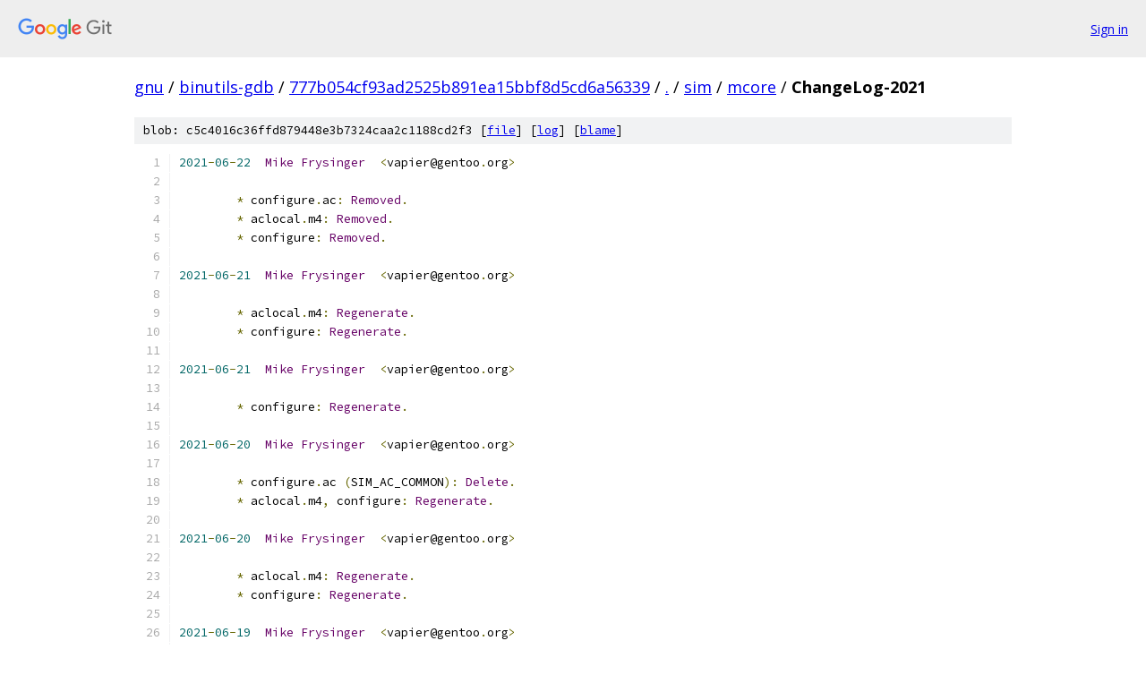

--- FILE ---
content_type: text/html; charset=utf-8
request_url: https://gnu.googlesource.com/binutils-gdb/+/777b054cf93ad2525b891ea15bbf8d5cd6a56339/sim/mcore/ChangeLog-2021
body_size: 14408
content:
<!DOCTYPE html><html lang="en"><head><meta charset="utf-8"><meta name="viewport" content="width=device-width, initial-scale=1"><title>sim/mcore/ChangeLog-2021 - binutils-gdb - Git at Google</title><link rel="stylesheet" type="text/css" href="/+static/base.css"><link rel="stylesheet" type="text/css" href="/+static/prettify/prettify.css"><!-- default customHeadTagPart --></head><body class="Site"><header class="Site-header"><div class="Header"><a class="Header-image" href="/"><img src="//www.gstatic.com/images/branding/lockups/2x/lockup_git_color_108x24dp.png" width="108" height="24" alt="Google Git"></a><div class="Header-menu"> <a class="Header-menuItem" href="https://accounts.google.com/AccountChooser?faa=1&amp;continue=https://gnu.googlesource.com/login/binutils-gdb/%2B/777b054cf93ad2525b891ea15bbf8d5cd6a56339/sim/mcore/ChangeLog-2021">Sign in</a> </div></div></header><div class="Site-content"><div class="Container "><div class="Breadcrumbs"><a class="Breadcrumbs-crumb" href="/?format=HTML">gnu</a> / <a class="Breadcrumbs-crumb" href="/binutils-gdb/">binutils-gdb</a> / <a class="Breadcrumbs-crumb" href="/binutils-gdb/+/777b054cf93ad2525b891ea15bbf8d5cd6a56339">777b054cf93ad2525b891ea15bbf8d5cd6a56339</a> / <a class="Breadcrumbs-crumb" href="/binutils-gdb/+/777b054cf93ad2525b891ea15bbf8d5cd6a56339/">.</a> / <a class="Breadcrumbs-crumb" href="/binutils-gdb/+/777b054cf93ad2525b891ea15bbf8d5cd6a56339/sim">sim</a> / <a class="Breadcrumbs-crumb" href="/binutils-gdb/+/777b054cf93ad2525b891ea15bbf8d5cd6a56339/sim/mcore">mcore</a> / <span class="Breadcrumbs-crumb">ChangeLog-2021</span></div><div class="u-sha1 u-monospace BlobSha1">blob: c5c4016c36ffd879448e3b7324caa2c1188cd2f3 [<a href="/binutils-gdb/+/777b054cf93ad2525b891ea15bbf8d5cd6a56339/sim/mcore/ChangeLog-2021">file</a>] [<a href="/binutils-gdb/+log/777b054cf93ad2525b891ea15bbf8d5cd6a56339/sim/mcore/ChangeLog-2021">log</a>] [<a href="/binutils-gdb/+blame/777b054cf93ad2525b891ea15bbf8d5cd6a56339/sim/mcore/ChangeLog-2021">blame</a>]</div><table class="FileContents"><tr class="u-pre u-monospace FileContents-line"><td class="u-lineNum u-noSelect FileContents-lineNum" data-line-number="1"></td><td class="FileContents-lineContents" id="1"><span class="lit">2021</span><span class="pun">-</span><span class="lit">06</span><span class="pun">-</span><span class="lit">22</span><span class="pln">  </span><span class="typ">Mike</span><span class="pln"> </span><span class="typ">Frysinger</span><span class="pln">  </span><span class="pun">&lt;</span><span class="pln">vapier@gentoo</span><span class="pun">.</span><span class="pln">org</span><span class="pun">&gt;</span></td></tr><tr class="u-pre u-monospace FileContents-line"><td class="u-lineNum u-noSelect FileContents-lineNum" data-line-number="2"></td><td class="FileContents-lineContents" id="2"></td></tr><tr class="u-pre u-monospace FileContents-line"><td class="u-lineNum u-noSelect FileContents-lineNum" data-line-number="3"></td><td class="FileContents-lineContents" id="3"><span class="pln">	</span><span class="pun">*</span><span class="pln"> configure</span><span class="pun">.</span><span class="pln">ac</span><span class="pun">:</span><span class="pln"> </span><span class="typ">Removed</span><span class="pun">.</span></td></tr><tr class="u-pre u-monospace FileContents-line"><td class="u-lineNum u-noSelect FileContents-lineNum" data-line-number="4"></td><td class="FileContents-lineContents" id="4"><span class="pln">	</span><span class="pun">*</span><span class="pln"> aclocal</span><span class="pun">.</span><span class="pln">m4</span><span class="pun">:</span><span class="pln"> </span><span class="typ">Removed</span><span class="pun">.</span></td></tr><tr class="u-pre u-monospace FileContents-line"><td class="u-lineNum u-noSelect FileContents-lineNum" data-line-number="5"></td><td class="FileContents-lineContents" id="5"><span class="pln">	</span><span class="pun">*</span><span class="pln"> configure</span><span class="pun">:</span><span class="pln"> </span><span class="typ">Removed</span><span class="pun">.</span></td></tr><tr class="u-pre u-monospace FileContents-line"><td class="u-lineNum u-noSelect FileContents-lineNum" data-line-number="6"></td><td class="FileContents-lineContents" id="6"></td></tr><tr class="u-pre u-monospace FileContents-line"><td class="u-lineNum u-noSelect FileContents-lineNum" data-line-number="7"></td><td class="FileContents-lineContents" id="7"><span class="lit">2021</span><span class="pun">-</span><span class="lit">06</span><span class="pun">-</span><span class="lit">21</span><span class="pln">  </span><span class="typ">Mike</span><span class="pln"> </span><span class="typ">Frysinger</span><span class="pln">  </span><span class="pun">&lt;</span><span class="pln">vapier@gentoo</span><span class="pun">.</span><span class="pln">org</span><span class="pun">&gt;</span></td></tr><tr class="u-pre u-monospace FileContents-line"><td class="u-lineNum u-noSelect FileContents-lineNum" data-line-number="8"></td><td class="FileContents-lineContents" id="8"></td></tr><tr class="u-pre u-monospace FileContents-line"><td class="u-lineNum u-noSelect FileContents-lineNum" data-line-number="9"></td><td class="FileContents-lineContents" id="9"><span class="pln">	</span><span class="pun">*</span><span class="pln"> aclocal</span><span class="pun">.</span><span class="pln">m4</span><span class="pun">:</span><span class="pln"> </span><span class="typ">Regenerate</span><span class="pun">.</span></td></tr><tr class="u-pre u-monospace FileContents-line"><td class="u-lineNum u-noSelect FileContents-lineNum" data-line-number="10"></td><td class="FileContents-lineContents" id="10"><span class="pln">	</span><span class="pun">*</span><span class="pln"> configure</span><span class="pun">:</span><span class="pln"> </span><span class="typ">Regenerate</span><span class="pun">.</span></td></tr><tr class="u-pre u-monospace FileContents-line"><td class="u-lineNum u-noSelect FileContents-lineNum" data-line-number="11"></td><td class="FileContents-lineContents" id="11"></td></tr><tr class="u-pre u-monospace FileContents-line"><td class="u-lineNum u-noSelect FileContents-lineNum" data-line-number="12"></td><td class="FileContents-lineContents" id="12"><span class="lit">2021</span><span class="pun">-</span><span class="lit">06</span><span class="pun">-</span><span class="lit">21</span><span class="pln">  </span><span class="typ">Mike</span><span class="pln"> </span><span class="typ">Frysinger</span><span class="pln">  </span><span class="pun">&lt;</span><span class="pln">vapier@gentoo</span><span class="pun">.</span><span class="pln">org</span><span class="pun">&gt;</span></td></tr><tr class="u-pre u-monospace FileContents-line"><td class="u-lineNum u-noSelect FileContents-lineNum" data-line-number="13"></td><td class="FileContents-lineContents" id="13"></td></tr><tr class="u-pre u-monospace FileContents-line"><td class="u-lineNum u-noSelect FileContents-lineNum" data-line-number="14"></td><td class="FileContents-lineContents" id="14"><span class="pln">	</span><span class="pun">*</span><span class="pln"> configure</span><span class="pun">:</span><span class="pln"> </span><span class="typ">Regenerate</span><span class="pun">.</span></td></tr><tr class="u-pre u-monospace FileContents-line"><td class="u-lineNum u-noSelect FileContents-lineNum" data-line-number="15"></td><td class="FileContents-lineContents" id="15"></td></tr><tr class="u-pre u-monospace FileContents-line"><td class="u-lineNum u-noSelect FileContents-lineNum" data-line-number="16"></td><td class="FileContents-lineContents" id="16"><span class="lit">2021</span><span class="pun">-</span><span class="lit">06</span><span class="pun">-</span><span class="lit">20</span><span class="pln">  </span><span class="typ">Mike</span><span class="pln"> </span><span class="typ">Frysinger</span><span class="pln">  </span><span class="pun">&lt;</span><span class="pln">vapier@gentoo</span><span class="pun">.</span><span class="pln">org</span><span class="pun">&gt;</span></td></tr><tr class="u-pre u-monospace FileContents-line"><td class="u-lineNum u-noSelect FileContents-lineNum" data-line-number="17"></td><td class="FileContents-lineContents" id="17"></td></tr><tr class="u-pre u-monospace FileContents-line"><td class="u-lineNum u-noSelect FileContents-lineNum" data-line-number="18"></td><td class="FileContents-lineContents" id="18"><span class="pln">	</span><span class="pun">*</span><span class="pln"> configure</span><span class="pun">.</span><span class="pln">ac </span><span class="pun">(</span><span class="pln">SIM_AC_COMMON</span><span class="pun">):</span><span class="pln"> </span><span class="typ">Delete</span><span class="pun">.</span></td></tr><tr class="u-pre u-monospace FileContents-line"><td class="u-lineNum u-noSelect FileContents-lineNum" data-line-number="19"></td><td class="FileContents-lineContents" id="19"><span class="pln">	</span><span class="pun">*</span><span class="pln"> aclocal</span><span class="pun">.</span><span class="pln">m4</span><span class="pun">,</span><span class="pln"> configure</span><span class="pun">:</span><span class="pln"> </span><span class="typ">Regenerate</span><span class="pun">.</span></td></tr><tr class="u-pre u-monospace FileContents-line"><td class="u-lineNum u-noSelect FileContents-lineNum" data-line-number="20"></td><td class="FileContents-lineContents" id="20"></td></tr><tr class="u-pre u-monospace FileContents-line"><td class="u-lineNum u-noSelect FileContents-lineNum" data-line-number="21"></td><td class="FileContents-lineContents" id="21"><span class="lit">2021</span><span class="pun">-</span><span class="lit">06</span><span class="pun">-</span><span class="lit">20</span><span class="pln">  </span><span class="typ">Mike</span><span class="pln"> </span><span class="typ">Frysinger</span><span class="pln">  </span><span class="pun">&lt;</span><span class="pln">vapier@gentoo</span><span class="pun">.</span><span class="pln">org</span><span class="pun">&gt;</span></td></tr><tr class="u-pre u-monospace FileContents-line"><td class="u-lineNum u-noSelect FileContents-lineNum" data-line-number="22"></td><td class="FileContents-lineContents" id="22"></td></tr><tr class="u-pre u-monospace FileContents-line"><td class="u-lineNum u-noSelect FileContents-lineNum" data-line-number="23"></td><td class="FileContents-lineContents" id="23"><span class="pln">	</span><span class="pun">*</span><span class="pln"> aclocal</span><span class="pun">.</span><span class="pln">m4</span><span class="pun">:</span><span class="pln"> </span><span class="typ">Regenerate</span><span class="pun">.</span></td></tr><tr class="u-pre u-monospace FileContents-line"><td class="u-lineNum u-noSelect FileContents-lineNum" data-line-number="24"></td><td class="FileContents-lineContents" id="24"><span class="pln">	</span><span class="pun">*</span><span class="pln"> configure</span><span class="pun">:</span><span class="pln"> </span><span class="typ">Regenerate</span><span class="pun">.</span></td></tr><tr class="u-pre u-monospace FileContents-line"><td class="u-lineNum u-noSelect FileContents-lineNum" data-line-number="25"></td><td class="FileContents-lineContents" id="25"></td></tr><tr class="u-pre u-monospace FileContents-line"><td class="u-lineNum u-noSelect FileContents-lineNum" data-line-number="26"></td><td class="FileContents-lineContents" id="26"><span class="lit">2021</span><span class="pun">-</span><span class="lit">06</span><span class="pun">-</span><span class="lit">19</span><span class="pln">  </span><span class="typ">Mike</span><span class="pln"> </span><span class="typ">Frysinger</span><span class="pln">  </span><span class="pun">&lt;</span><span class="pln">vapier@gentoo</span><span class="pun">.</span><span class="pln">org</span><span class="pun">&gt;</span></td></tr><tr class="u-pre u-monospace FileContents-line"><td class="u-lineNum u-noSelect FileContents-lineNum" data-line-number="27"></td><td class="FileContents-lineContents" id="27"></td></tr><tr class="u-pre u-monospace FileContents-line"><td class="u-lineNum u-noSelect FileContents-lineNum" data-line-number="28"></td><td class="FileContents-lineContents" id="28"><span class="pln">	</span><span class="pun">*</span><span class="pln"> aclocal</span><span class="pun">.</span><span class="pln">m4</span><span class="pun">:</span><span class="pln"> </span><span class="typ">Regenerate</span><span class="pun">.</span></td></tr><tr class="u-pre u-monospace FileContents-line"><td class="u-lineNum u-noSelect FileContents-lineNum" data-line-number="29"></td><td class="FileContents-lineContents" id="29"><span class="pln">	</span><span class="pun">*</span><span class="pln"> configure</span><span class="pun">:</span><span class="pln"> </span><span class="typ">Regenerate</span><span class="pun">.</span></td></tr><tr class="u-pre u-monospace FileContents-line"><td class="u-lineNum u-noSelect FileContents-lineNum" data-line-number="30"></td><td class="FileContents-lineContents" id="30"></td></tr><tr class="u-pre u-monospace FileContents-line"><td class="u-lineNum u-noSelect FileContents-lineNum" data-line-number="31"></td><td class="FileContents-lineContents" id="31"><span class="lit">2021</span><span class="pun">-</span><span class="lit">06</span><span class="pun">-</span><span class="lit">19</span><span class="pln">  </span><span class="typ">Mike</span><span class="pln"> </span><span class="typ">Frysinger</span><span class="pln">  </span><span class="pun">&lt;</span><span class="pln">vapier@gentoo</span><span class="pun">.</span><span class="pln">org</span><span class="pun">&gt;</span></td></tr><tr class="u-pre u-monospace FileContents-line"><td class="u-lineNum u-noSelect FileContents-lineNum" data-line-number="32"></td><td class="FileContents-lineContents" id="32"></td></tr><tr class="u-pre u-monospace FileContents-line"><td class="u-lineNum u-noSelect FileContents-lineNum" data-line-number="33"></td><td class="FileContents-lineContents" id="33"><span class="pln">	</span><span class="pun">*</span><span class="pln"> configure</span><span class="pun">:</span><span class="pln"> </span><span class="typ">Regenerate</span><span class="pun">.</span></td></tr><tr class="u-pre u-monospace FileContents-line"><td class="u-lineNum u-noSelect FileContents-lineNum" data-line-number="34"></td><td class="FileContents-lineContents" id="34"></td></tr><tr class="u-pre u-monospace FileContents-line"><td class="u-lineNum u-noSelect FileContents-lineNum" data-line-number="35"></td><td class="FileContents-lineContents" id="35"><span class="lit">2021</span><span class="pun">-</span><span class="lit">06</span><span class="pun">-</span><span class="lit">18</span><span class="pln">  </span><span class="typ">Mike</span><span class="pln"> </span><span class="typ">Frysinger</span><span class="pln">  </span><span class="pun">&lt;</span><span class="pln">vapier@gentoo</span><span class="pun">.</span><span class="pln">org</span><span class="pun">&gt;</span></td></tr><tr class="u-pre u-monospace FileContents-line"><td class="u-lineNum u-noSelect FileContents-lineNum" data-line-number="36"></td><td class="FileContents-lineContents" id="36"></td></tr><tr class="u-pre u-monospace FileContents-line"><td class="u-lineNum u-noSelect FileContents-lineNum" data-line-number="37"></td><td class="FileContents-lineContents" id="37"><span class="pln">	</span><span class="pun">*</span><span class="pln"> aclocal</span><span class="pun">.</span><span class="pln">m4</span><span class="pun">,</span><span class="pln"> configure</span><span class="pun">:</span><span class="pln"> </span><span class="typ">Regenerate</span><span class="pun">.</span></td></tr><tr class="u-pre u-monospace FileContents-line"><td class="u-lineNum u-noSelect FileContents-lineNum" data-line-number="38"></td><td class="FileContents-lineContents" id="38"></td></tr><tr class="u-pre u-monospace FileContents-line"><td class="u-lineNum u-noSelect FileContents-lineNum" data-line-number="39"></td><td class="FileContents-lineContents" id="39"><span class="lit">2021</span><span class="pun">-</span><span class="lit">06</span><span class="pun">-</span><span class="lit">18</span><span class="pln">  </span><span class="typ">Mike</span><span class="pln"> </span><span class="typ">Frysinger</span><span class="pln">  </span><span class="pun">&lt;</span><span class="pln">vapier@gentoo</span><span class="pun">.</span><span class="pln">org</span><span class="pun">&gt;</span></td></tr><tr class="u-pre u-monospace FileContents-line"><td class="u-lineNum u-noSelect FileContents-lineNum" data-line-number="40"></td><td class="FileContents-lineContents" id="40"></td></tr><tr class="u-pre u-monospace FileContents-line"><td class="u-lineNum u-noSelect FileContents-lineNum" data-line-number="41"></td><td class="FileContents-lineContents" id="41"><span class="pln">	</span><span class="pun">*</span><span class="pln"> configure</span><span class="pun">:</span><span class="pln"> </span><span class="typ">Regenerate</span><span class="pun">.</span></td></tr><tr class="u-pre u-monospace FileContents-line"><td class="u-lineNum u-noSelect FileContents-lineNum" data-line-number="42"></td><td class="FileContents-lineContents" id="42"></td></tr><tr class="u-pre u-monospace FileContents-line"><td class="u-lineNum u-noSelect FileContents-lineNum" data-line-number="43"></td><td class="FileContents-lineContents" id="43"><span class="lit">2021</span><span class="pun">-</span><span class="lit">06</span><span class="pun">-</span><span class="lit">18</span><span class="pln">  </span><span class="typ">Mike</span><span class="pln"> </span><span class="typ">Frysinger</span><span class="pln">  </span><span class="pun">&lt;</span><span class="pln">vapier@gentoo</span><span class="pun">.</span><span class="pln">org</span><span class="pun">&gt;</span></td></tr><tr class="u-pre u-monospace FileContents-line"><td class="u-lineNum u-noSelect FileContents-lineNum" data-line-number="44"></td><td class="FileContents-lineContents" id="44"></td></tr><tr class="u-pre u-monospace FileContents-line"><td class="u-lineNum u-noSelect FileContents-lineNum" data-line-number="45"></td><td class="FileContents-lineContents" id="45"><span class="pln">	</span><span class="pun">*</span><span class="pln"> interp</span><span class="pun">.</span><span class="pln">c</span><span class="pun">:</span><span class="pln"> </span><span class="typ">Include</span><span class="pln"> sim</span><span class="pun">-</span><span class="pln">signal</span><span class="pun">.</span><span class="pln">h</span><span class="pun">.</span></td></tr><tr class="u-pre u-monospace FileContents-line"><td class="u-lineNum u-noSelect FileContents-lineNum" data-line-number="46"></td><td class="FileContents-lineContents" id="46"></td></tr><tr class="u-pre u-monospace FileContents-line"><td class="u-lineNum u-noSelect FileContents-lineNum" data-line-number="47"></td><td class="FileContents-lineContents" id="47"><span class="lit">2021</span><span class="pun">-</span><span class="lit">06</span><span class="pun">-</span><span class="lit">17</span><span class="pln">  </span><span class="typ">Mike</span><span class="pln"> </span><span class="typ">Frysinger</span><span class="pln">  </span><span class="pun">&lt;</span><span class="pln">vapier@gentoo</span><span class="pun">.</span><span class="pln">org</span><span class="pun">&gt;</span></td></tr><tr class="u-pre u-monospace FileContents-line"><td class="u-lineNum u-noSelect FileContents-lineNum" data-line-number="48"></td><td class="FileContents-lineContents" id="48"></td></tr><tr class="u-pre u-monospace FileContents-line"><td class="u-lineNum u-noSelect FileContents-lineNum" data-line-number="49"></td><td class="FileContents-lineContents" id="49"><span class="pln">	</span><span class="pun">*</span><span class="pln"> configure</span><span class="pun">.</span><span class="pln">ac</span><span class="pun">:</span><span class="pln"> </span><span class="typ">Delete</span><span class="pln"> SIM_AC_OPTION_ENDIAN call</span><span class="pun">.</span></td></tr><tr class="u-pre u-monospace FileContents-line"><td class="u-lineNum u-noSelect FileContents-lineNum" data-line-number="50"></td><td class="FileContents-lineContents" id="50"><span class="pln">	</span><span class="pun">*</span><span class="pln"> aclocal</span><span class="pun">.</span><span class="pln">m4</span><span class="pun">,</span><span class="pln"> configure</span><span class="pun">:</span><span class="pln"> </span><span class="typ">Regenerate</span><span class="pun">.</span></td></tr><tr class="u-pre u-monospace FileContents-line"><td class="u-lineNum u-noSelect FileContents-lineNum" data-line-number="51"></td><td class="FileContents-lineContents" id="51"></td></tr><tr class="u-pre u-monospace FileContents-line"><td class="u-lineNum u-noSelect FileContents-lineNum" data-line-number="52"></td><td class="FileContents-lineContents" id="52"><span class="lit">2021</span><span class="pun">-</span><span class="lit">06</span><span class="pun">-</span><span class="lit">16</span><span class="pln">  </span><span class="typ">Mike</span><span class="pln"> </span><span class="typ">Frysinger</span><span class="pln">  </span><span class="pun">&lt;</span><span class="pln">vapier@gentoo</span><span class="pun">.</span><span class="pln">org</span><span class="pun">&gt;</span></td></tr><tr class="u-pre u-monospace FileContents-line"><td class="u-lineNum u-noSelect FileContents-lineNum" data-line-number="53"></td><td class="FileContents-lineContents" id="53"></td></tr><tr class="u-pre u-monospace FileContents-line"><td class="u-lineNum u-noSelect FileContents-lineNum" data-line-number="54"></td><td class="FileContents-lineContents" id="54"><span class="pln">	</span><span class="pun">*</span><span class="pln"> configure</span><span class="pun">:</span><span class="pln"> </span><span class="typ">Regenerate</span><span class="pun">.</span></td></tr><tr class="u-pre u-monospace FileContents-line"><td class="u-lineNum u-noSelect FileContents-lineNum" data-line-number="55"></td><td class="FileContents-lineContents" id="55"></td></tr><tr class="u-pre u-monospace FileContents-line"><td class="u-lineNum u-noSelect FileContents-lineNum" data-line-number="56"></td><td class="FileContents-lineContents" id="56"><span class="lit">2021</span><span class="pun">-</span><span class="lit">06</span><span class="pun">-</span><span class="lit">16</span><span class="pln">  </span><span class="typ">Mike</span><span class="pln"> </span><span class="typ">Frysinger</span><span class="pln">  </span><span class="pun">&lt;</span><span class="pln">vapier@gentoo</span><span class="pun">.</span><span class="pln">org</span><span class="pun">&gt;</span></td></tr><tr class="u-pre u-monospace FileContents-line"><td class="u-lineNum u-noSelect FileContents-lineNum" data-line-number="57"></td><td class="FileContents-lineContents" id="57"></td></tr><tr class="u-pre u-monospace FileContents-line"><td class="u-lineNum u-noSelect FileContents-lineNum" data-line-number="58"></td><td class="FileContents-lineContents" id="58"><span class="pln">	</span><span class="pun">*</span><span class="pln"> configure</span><span class="pun">:</span><span class="pln"> </span><span class="typ">Regenerate</span><span class="pun">.</span></td></tr><tr class="u-pre u-monospace FileContents-line"><td class="u-lineNum u-noSelect FileContents-lineNum" data-line-number="59"></td><td class="FileContents-lineContents" id="59"><span class="pln">	</span><span class="pun">*</span><span class="pln"> config</span><span class="pun">.</span><span class="kwd">in</span><span class="pun">:</span><span class="pln"> </span><span class="typ">Removed</span><span class="pun">.</span></td></tr><tr class="u-pre u-monospace FileContents-line"><td class="u-lineNum u-noSelect FileContents-lineNum" data-line-number="60"></td><td class="FileContents-lineContents" id="60"></td></tr><tr class="u-pre u-monospace FileContents-line"><td class="u-lineNum u-noSelect FileContents-lineNum" data-line-number="61"></td><td class="FileContents-lineContents" id="61"><span class="lit">2021</span><span class="pun">-</span><span class="lit">06</span><span class="pun">-</span><span class="lit">15</span><span class="pln">  </span><span class="typ">Mike</span><span class="pln"> </span><span class="typ">Frysinger</span><span class="pln">  </span><span class="pun">&lt;</span><span class="pln">vapier@gentoo</span><span class="pun">.</span><span class="pln">org</span><span class="pun">&gt;</span></td></tr><tr class="u-pre u-monospace FileContents-line"><td class="u-lineNum u-noSelect FileContents-lineNum" data-line-number="62"></td><td class="FileContents-lineContents" id="62"></td></tr><tr class="u-pre u-monospace FileContents-line"><td class="u-lineNum u-noSelect FileContents-lineNum" data-line-number="63"></td><td class="FileContents-lineContents" id="63"><span class="pln">	</span><span class="pun">*</span><span class="pln"> config</span><span class="pun">.</span><span class="kwd">in</span><span class="pun">,</span><span class="pln"> configure</span><span class="pun">:</span><span class="pln"> </span><span class="typ">Regenerate</span><span class="pun">.</span></td></tr><tr class="u-pre u-monospace FileContents-line"><td class="u-lineNum u-noSelect FileContents-lineNum" data-line-number="64"></td><td class="FileContents-lineContents" id="64"></td></tr><tr class="u-pre u-monospace FileContents-line"><td class="u-lineNum u-noSelect FileContents-lineNum" data-line-number="65"></td><td class="FileContents-lineContents" id="65"><span class="lit">2021</span><span class="pun">-</span><span class="lit">06</span><span class="pun">-</span><span class="lit">12</span><span class="pln">  </span><span class="typ">Mike</span><span class="pln"> </span><span class="typ">Frysinger</span><span class="pln">  </span><span class="pun">&lt;</span><span class="pln">vapier@gentoo</span><span class="pun">.</span><span class="pln">org</span><span class="pun">&gt;</span></td></tr><tr class="u-pre u-monospace FileContents-line"><td class="u-lineNum u-noSelect FileContents-lineNum" data-line-number="66"></td><td class="FileContents-lineContents" id="66"></td></tr><tr class="u-pre u-monospace FileContents-line"><td class="u-lineNum u-noSelect FileContents-lineNum" data-line-number="67"></td><td class="FileContents-lineContents" id="67"><span class="pln">	</span><span class="pun">*</span><span class="pln"> configure</span><span class="pun">.</span><span class="pln">ac</span><span class="pun">:</span><span class="pln"> </span><span class="typ">Delete</span><span class="pln"> call to SIM_AC_OPTION_ALIGNMENT</span><span class="pun">.</span></td></tr><tr class="u-pre u-monospace FileContents-line"><td class="u-lineNum u-noSelect FileContents-lineNum" data-line-number="68"></td><td class="FileContents-lineContents" id="68"></td></tr><tr class="u-pre u-monospace FileContents-line"><td class="u-lineNum u-noSelect FileContents-lineNum" data-line-number="69"></td><td class="FileContents-lineContents" id="69"><span class="lit">2021</span><span class="pun">-</span><span class="lit">06</span><span class="pun">-</span><span class="lit">12</span><span class="pln">  </span><span class="typ">Mike</span><span class="pln"> </span><span class="typ">Frysinger</span><span class="pln">  </span><span class="pun">&lt;</span><span class="pln">vapier@gentoo</span><span class="pun">.</span><span class="pln">org</span><span class="pun">&gt;</span></td></tr><tr class="u-pre u-monospace FileContents-line"><td class="u-lineNum u-noSelect FileContents-lineNum" data-line-number="70"></td><td class="FileContents-lineContents" id="70"></td></tr><tr class="u-pre u-monospace FileContents-line"><td class="u-lineNum u-noSelect FileContents-lineNum" data-line-number="71"></td><td class="FileContents-lineContents" id="71"><span class="pln">	</span><span class="pun">*</span><span class="pln"> aclocal</span><span class="pun">.</span><span class="pln">m4</span><span class="pun">,</span><span class="pln"> config</span><span class="pun">.</span><span class="kwd">in</span><span class="pun">,</span><span class="pln"> configure</span><span class="pun">:</span><span class="pln"> </span><span class="typ">Regenerate</span><span class="pun">.</span></td></tr><tr class="u-pre u-monospace FileContents-line"><td class="u-lineNum u-noSelect FileContents-lineNum" data-line-number="72"></td><td class="FileContents-lineContents" id="72"></td></tr><tr class="u-pre u-monospace FileContents-line"><td class="u-lineNum u-noSelect FileContents-lineNum" data-line-number="73"></td><td class="FileContents-lineContents" id="73"><span class="lit">2021</span><span class="pun">-</span><span class="lit">06</span><span class="pun">-</span><span class="lit">12</span><span class="pln">  </span><span class="typ">Mike</span><span class="pln"> </span><span class="typ">Frysinger</span><span class="pln">  </span><span class="pun">&lt;</span><span class="pln">vapier@gentoo</span><span class="pun">.</span><span class="pln">org</span><span class="pun">&gt;</span></td></tr><tr class="u-pre u-monospace FileContents-line"><td class="u-lineNum u-noSelect FileContents-lineNum" data-line-number="74"></td><td class="FileContents-lineContents" id="74"></td></tr><tr class="u-pre u-monospace FileContents-line"><td class="u-lineNum u-noSelect FileContents-lineNum" data-line-number="75"></td><td class="FileContents-lineContents" id="75"><span class="pln">	</span><span class="pun">*</span><span class="pln"> config</span><span class="pun">.</span><span class="kwd">in</span><span class="pun">,</span><span class="pln"> configure</span><span class="pun">:</span><span class="pln"> </span><span class="typ">Regenerate</span><span class="pun">.</span></td></tr><tr class="u-pre u-monospace FileContents-line"><td class="u-lineNum u-noSelect FileContents-lineNum" data-line-number="76"></td><td class="FileContents-lineContents" id="76"></td></tr><tr class="u-pre u-monospace FileContents-line"><td class="u-lineNum u-noSelect FileContents-lineNum" data-line-number="77"></td><td class="FileContents-lineContents" id="77"><span class="lit">2021</span><span class="pun">-</span><span class="lit">05</span><span class="pun">-</span><span class="lit">17</span><span class="pln">  </span><span class="typ">Mike</span><span class="pln"> </span><span class="typ">Frysinger</span><span class="pln">  </span><span class="pun">&lt;</span><span class="pln">vapier@gentoo</span><span class="pun">.</span><span class="pln">org</span><span class="pun">&gt;</span></td></tr><tr class="u-pre u-monospace FileContents-line"><td class="u-lineNum u-noSelect FileContents-lineNum" data-line-number="78"></td><td class="FileContents-lineContents" id="78"></td></tr><tr class="u-pre u-monospace FileContents-line"><td class="u-lineNum u-noSelect FileContents-lineNum" data-line-number="79"></td><td class="FileContents-lineContents" id="79"><span class="pln">	</span><span class="pun">*</span><span class="pln"> sim</span><span class="pun">-</span><span class="pln">main</span><span class="pun">.</span><span class="pln">h </span><span class="pun">(</span><span class="pln">SIM_HAVE_COMMON_SIM_STATE</span><span class="pun">):</span><span class="pln"> </span><span class="typ">Delete</span><span class="pun">.</span></td></tr><tr class="u-pre u-monospace FileContents-line"><td class="u-lineNum u-noSelect FileContents-lineNum" data-line-number="80"></td><td class="FileContents-lineContents" id="80"></td></tr><tr class="u-pre u-monospace FileContents-line"><td class="u-lineNum u-noSelect FileContents-lineNum" data-line-number="81"></td><td class="FileContents-lineContents" id="81"><span class="lit">2021</span><span class="pun">-</span><span class="lit">05</span><span class="pun">-</span><span class="lit">17</span><span class="pln">  </span><span class="typ">Mike</span><span class="pln"> </span><span class="typ">Frysinger</span><span class="pln">  </span><span class="pun">&lt;</span><span class="pln">vapier@gentoo</span><span class="pun">.</span><span class="pln">org</span><span class="pun">&gt;</span></td></tr><tr class="u-pre u-monospace FileContents-line"><td class="u-lineNum u-noSelect FileContents-lineNum" data-line-number="82"></td><td class="FileContents-lineContents" id="82"></td></tr><tr class="u-pre u-monospace FileContents-line"><td class="u-lineNum u-noSelect FileContents-lineNum" data-line-number="83"></td><td class="FileContents-lineContents" id="83"><span class="pln">	</span><span class="pun">*</span><span class="pln"> sim</span><span class="pun">-</span><span class="pln">main</span><span class="pun">.</span><span class="pln">h </span><span class="pun">(</span><span class="pln">SIM_HAVE_COMMON_SIM_STATE</span><span class="pun">):</span><span class="pln"> </span><span class="typ">Define</span><span class="pun">.</span></td></tr><tr class="u-pre u-monospace FileContents-line"><td class="u-lineNum u-noSelect FileContents-lineNum" data-line-number="84"></td><td class="FileContents-lineContents" id="84"><span class="pln">	</span><span class="pun">(</span><span class="kwd">struct</span><span class="pln"> sim_state</span><span class="pun">):</span><span class="pln"> </span><span class="typ">Delete</span><span class="pun">.</span></td></tr><tr class="u-pre u-monospace FileContents-line"><td class="u-lineNum u-noSelect FileContents-lineNum" data-line-number="85"></td><td class="FileContents-lineContents" id="85"></td></tr><tr class="u-pre u-monospace FileContents-line"><td class="u-lineNum u-noSelect FileContents-lineNum" data-line-number="86"></td><td class="FileContents-lineContents" id="86"><span class="lit">2021</span><span class="pun">-</span><span class="lit">05</span><span class="pun">-</span><span class="lit">16</span><span class="pln">  </span><span class="typ">Mike</span><span class="pln"> </span><span class="typ">Frysinger</span><span class="pln">  </span><span class="pun">&lt;</span><span class="pln">vapier@gentoo</span><span class="pun">.</span><span class="pln">org</span><span class="pun">&gt;</span></td></tr><tr class="u-pre u-monospace FileContents-line"><td class="u-lineNum u-noSelect FileContents-lineNum" data-line-number="87"></td><td class="FileContents-lineContents" id="87"></td></tr><tr class="u-pre u-monospace FileContents-line"><td class="u-lineNum u-noSelect FileContents-lineNum" data-line-number="88"></td><td class="FileContents-lineContents" id="88"><span class="pln">	</span><span class="pun">*</span><span class="pln"> interp</span><span class="pun">.</span><span class="pln">c</span><span class="pun">:</span><span class="pln"> </span><span class="typ">Replace</span><span class="pln"> config</span><span class="pun">.</span><span class="pln">h include </span><span class="kwd">with</span><span class="pln"> defs</span><span class="pun">.</span><span class="pln">h</span><span class="pun">.</span></td></tr><tr class="u-pre u-monospace FileContents-line"><td class="u-lineNum u-noSelect FileContents-lineNum" data-line-number="89"></td><td class="FileContents-lineContents" id="89"></td></tr><tr class="u-pre u-monospace FileContents-line"><td class="u-lineNum u-noSelect FileContents-lineNum" data-line-number="90"></td><td class="FileContents-lineContents" id="90"><span class="lit">2021</span><span class="pun">-</span><span class="lit">05</span><span class="pun">-</span><span class="lit">16</span><span class="pln">  </span><span class="typ">Mike</span><span class="pln"> </span><span class="typ">Frysinger</span><span class="pln">  </span><span class="pun">&lt;</span><span class="pln">vapier@gentoo</span><span class="pun">.</span><span class="pln">org</span><span class="pun">&gt;</span></td></tr><tr class="u-pre u-monospace FileContents-line"><td class="u-lineNum u-noSelect FileContents-lineNum" data-line-number="91"></td><td class="FileContents-lineContents" id="91"></td></tr><tr class="u-pre u-monospace FileContents-line"><td class="u-lineNum u-noSelect FileContents-lineNum" data-line-number="92"></td><td class="FileContents-lineContents" id="92"><span class="pln">	</span><span class="pun">*</span><span class="pln"> config</span><span class="pun">.</span><span class="kwd">in</span><span class="pun">,</span><span class="pln"> configure</span><span class="pun">:</span><span class="pln"> </span><span class="typ">Regenerate</span><span class="pun">.</span></td></tr><tr class="u-pre u-monospace FileContents-line"><td class="u-lineNum u-noSelect FileContents-lineNum" data-line-number="93"></td><td class="FileContents-lineContents" id="93"></td></tr><tr class="u-pre u-monospace FileContents-line"><td class="u-lineNum u-noSelect FileContents-lineNum" data-line-number="94"></td><td class="FileContents-lineContents" id="94"><span class="lit">2021</span><span class="pun">-</span><span class="lit">05</span><span class="pun">-</span><span class="lit">14</span><span class="pln">  </span><span class="typ">Mike</span><span class="pln"> </span><span class="typ">Frysinger</span><span class="pln">  </span><span class="pun">&lt;</span><span class="pln">vapier@gentoo</span><span class="pun">.</span><span class="pln">org</span><span class="pun">&gt;</span></td></tr><tr class="u-pre u-monospace FileContents-line"><td class="u-lineNum u-noSelect FileContents-lineNum" data-line-number="95"></td><td class="FileContents-lineContents" id="95"></td></tr><tr class="u-pre u-monospace FileContents-line"><td class="u-lineNum u-noSelect FileContents-lineNum" data-line-number="96"></td><td class="FileContents-lineContents" id="96"><span class="pln">	</span><span class="pun">*</span><span class="pln"> interp</span><span class="pun">.</span><span class="pln">c</span><span class="pun">:</span><span class="pln"> </span><span class="typ">Update</span><span class="pln"> include path</span><span class="pun">.</span></td></tr><tr class="u-pre u-monospace FileContents-line"><td class="u-lineNum u-noSelect FileContents-lineNum" data-line-number="97"></td><td class="FileContents-lineContents" id="97"></td></tr><tr class="u-pre u-monospace FileContents-line"><td class="u-lineNum u-noSelect FileContents-lineNum" data-line-number="98"></td><td class="FileContents-lineContents" id="98"><span class="lit">2021</span><span class="pun">-</span><span class="lit">05</span><span class="pun">-</span><span class="lit">04</span><span class="pln">  </span><span class="typ">Mike</span><span class="pln"> </span><span class="typ">Frysinger</span><span class="pln">  </span><span class="pun">&lt;</span><span class="pln">vapier@gentoo</span><span class="pun">.</span><span class="pln">org</span><span class="pun">&gt;</span></td></tr><tr class="u-pre u-monospace FileContents-line"><td class="u-lineNum u-noSelect FileContents-lineNum" data-line-number="99"></td><td class="FileContents-lineContents" id="99"></td></tr><tr class="u-pre u-monospace FileContents-line"><td class="u-lineNum u-noSelect FileContents-lineNum" data-line-number="100"></td><td class="FileContents-lineContents" id="100"><span class="pln">	</span><span class="pun">*</span><span class="pln"> configure</span><span class="pun">.</span><span class="pln">ac</span><span class="pun">:</span><span class="pln"> </span><span class="typ">Delete</span><span class="pln"> SIM_AC_OPTION_WARNINGS call</span><span class="pun">.</span></td></tr><tr class="u-pre u-monospace FileContents-line"><td class="u-lineNum u-noSelect FileContents-lineNum" data-line-number="101"></td><td class="FileContents-lineContents" id="101"><span class="pln">	</span><span class="pun">*</span><span class="pln"> interp</span><span class="pun">.</span><span class="pln">c </span><span class="pun">(</span><span class="pln">sim_create_inferior</span><span class="pun">):</span><span class="pln"> </span><span class="typ">Add</span><span class="pln"> </span><span class="kwd">const</span><span class="pln"> to avp</span><span class="pun">.</span></td></tr><tr class="u-pre u-monospace FileContents-line"><td class="u-lineNum u-noSelect FileContents-lineNum" data-line-number="102"></td><td class="FileContents-lineContents" id="102"><span class="pln">	</span><span class="pun">*</span><span class="pln"> configure</span><span class="pun">:</span><span class="pln"> </span><span class="typ">Regenerate</span><span class="pun">.</span></td></tr><tr class="u-pre u-monospace FileContents-line"><td class="u-lineNum u-noSelect FileContents-lineNum" data-line-number="103"></td><td class="FileContents-lineContents" id="103"></td></tr><tr class="u-pre u-monospace FileContents-line"><td class="u-lineNum u-noSelect FileContents-lineNum" data-line-number="104"></td><td class="FileContents-lineContents" id="104"><span class="lit">2021</span><span class="pun">-</span><span class="lit">05</span><span class="pun">-</span><span class="lit">04</span><span class="pln">  </span><span class="typ">Mike</span><span class="pln"> </span><span class="typ">Frysinger</span><span class="pln">  </span><span class="pun">&lt;</span><span class="pln">vapier@gentoo</span><span class="pun">.</span><span class="pln">org</span><span class="pun">&gt;</span></td></tr><tr class="u-pre u-monospace FileContents-line"><td class="u-lineNum u-noSelect FileContents-lineNum" data-line-number="105"></td><td class="FileContents-lineContents" id="105"></td></tr><tr class="u-pre u-monospace FileContents-line"><td class="u-lineNum u-noSelect FileContents-lineNum" data-line-number="106"></td><td class="FileContents-lineContents" id="106"><span class="pln">	</span><span class="pun">*</span><span class="pln"> interp</span><span class="pun">.</span><span class="pln">c</span><span class="pun">:</span><span class="pln"> </span><span class="typ">Delete</span><span class="pln"> sys</span><span class="pun">/</span><span class="pln">times</span><span class="pun">.</span><span class="pln">h include</span><span class="pun">.</span></td></tr><tr class="u-pre u-monospace FileContents-line"><td class="u-lineNum u-noSelect FileContents-lineNum" data-line-number="107"></td><td class="FileContents-lineContents" id="107"></td></tr><tr class="u-pre u-monospace FileContents-line"><td class="u-lineNum u-noSelect FileContents-lineNum" data-line-number="108"></td><td class="FileContents-lineContents" id="108"><span class="lit">2021</span><span class="pun">-</span><span class="lit">05</span><span class="pun">-</span><span class="lit">04</span><span class="pln">  </span><span class="typ">Mike</span><span class="pln"> </span><span class="typ">Frysinger</span><span class="pln">  </span><span class="pun">&lt;</span><span class="pln">vapier@gentoo</span><span class="pun">.</span><span class="pln">org</span><span class="pun">&gt;</span></td></tr><tr class="u-pre u-monospace FileContents-line"><td class="u-lineNum u-noSelect FileContents-lineNum" data-line-number="109"></td><td class="FileContents-lineContents" id="109"></td></tr><tr class="u-pre u-monospace FileContents-line"><td class="u-lineNum u-noSelect FileContents-lineNum" data-line-number="110"></td><td class="FileContents-lineContents" id="110"><span class="pln">	</span><span class="pun">*</span><span class="pln"> configure</span><span class="pun">:</span><span class="pln"> </span><span class="typ">Regenerate</span><span class="pun">.</span></td></tr><tr class="u-pre u-monospace FileContents-line"><td class="u-lineNum u-noSelect FileContents-lineNum" data-line-number="111"></td><td class="FileContents-lineContents" id="111"></td></tr><tr class="u-pre u-monospace FileContents-line"><td class="u-lineNum u-noSelect FileContents-lineNum" data-line-number="112"></td><td class="FileContents-lineContents" id="112"><span class="lit">2021</span><span class="pun">-</span><span class="lit">05</span><span class="pun">-</span><span class="lit">01</span><span class="pln">  </span><span class="typ">Mike</span><span class="pln"> </span><span class="typ">Frysinger</span><span class="pln">  </span><span class="pun">&lt;</span><span class="pln">vapier@gentoo</span><span class="pun">.</span><span class="pln">org</span><span class="pun">&gt;</span></td></tr><tr class="u-pre u-monospace FileContents-line"><td class="u-lineNum u-noSelect FileContents-lineNum" data-line-number="113"></td><td class="FileContents-lineContents" id="113"></td></tr><tr class="u-pre u-monospace FileContents-line"><td class="u-lineNum u-noSelect FileContents-lineNum" data-line-number="114"></td><td class="FileContents-lineContents" id="114"><span class="pln">	</span><span class="pun">*</span><span class="pln"> config</span><span class="pun">.</span><span class="kwd">in</span><span class="pun">,</span><span class="pln"> configure</span><span class="pun">:</span><span class="pln"> </span><span class="typ">Regenerate</span><span class="pun">.</span></td></tr><tr class="u-pre u-monospace FileContents-line"><td class="u-lineNum u-noSelect FileContents-lineNum" data-line-number="115"></td><td class="FileContents-lineContents" id="115"></td></tr><tr class="u-pre u-monospace FileContents-line"><td class="u-lineNum u-noSelect FileContents-lineNum" data-line-number="116"></td><td class="FileContents-lineContents" id="116"><span class="lit">2021</span><span class="pun">-</span><span class="lit">04</span><span class="pun">-</span><span class="lit">26</span><span class="pln">  </span><span class="typ">Mike</span><span class="pln"> </span><span class="typ">Frysinger</span><span class="pln">  </span><span class="pun">&lt;</span><span class="pln">vapier@gentoo</span><span class="pun">.</span><span class="pln">org</span><span class="pun">&gt;</span></td></tr><tr class="u-pre u-monospace FileContents-line"><td class="u-lineNum u-noSelect FileContents-lineNum" data-line-number="117"></td><td class="FileContents-lineContents" id="117"></td></tr><tr class="u-pre u-monospace FileContents-line"><td class="u-lineNum u-noSelect FileContents-lineNum" data-line-number="118"></td><td class="FileContents-lineContents" id="118"><span class="pln">	</span><span class="pun">*</span><span class="pln"> aclocal</span><span class="pun">.</span><span class="pln">m4</span><span class="pun">,</span><span class="pln"> config</span><span class="pun">.</span><span class="kwd">in</span><span class="pun">,</span><span class="pln"> configure</span><span class="pun">:</span><span class="pln"> </span><span class="typ">Regenerate</span><span class="pun">.</span></td></tr><tr class="u-pre u-monospace FileContents-line"><td class="u-lineNum u-noSelect FileContents-lineNum" data-line-number="119"></td><td class="FileContents-lineContents" id="119"></td></tr><tr class="u-pre u-monospace FileContents-line"><td class="u-lineNum u-noSelect FileContents-lineNum" data-line-number="120"></td><td class="FileContents-lineContents" id="120"><span class="lit">2021</span><span class="pun">-</span><span class="lit">04</span><span class="pun">-</span><span class="lit">22</span><span class="pln">  </span><span class="typ">Tom</span><span class="pln"> </span><span class="typ">Tromey</span><span class="pln">  </span><span class="pun">&lt;</span><span class="pln">tom@tromey</span><span class="pun">.</span><span class="pln">com</span><span class="pun">&gt;</span></td></tr><tr class="u-pre u-monospace FileContents-line"><td class="u-lineNum u-noSelect FileContents-lineNum" data-line-number="121"></td><td class="FileContents-lineContents" id="121"></td></tr><tr class="u-pre u-monospace FileContents-line"><td class="u-lineNum u-noSelect FileContents-lineNum" data-line-number="122"></td><td class="FileContents-lineContents" id="122"><span class="pln">	</span><span class="pun">*</span><span class="pln"> configure</span><span class="pun">,</span><span class="pln"> config</span><span class="pun">.</span><span class="kwd">in</span><span class="pun">:</span><span class="pln"> </span><span class="typ">Rebuild</span><span class="pun">.</span></td></tr><tr class="u-pre u-monospace FileContents-line"><td class="u-lineNum u-noSelect FileContents-lineNum" data-line-number="123"></td><td class="FileContents-lineContents" id="123"></td></tr><tr class="u-pre u-monospace FileContents-line"><td class="u-lineNum u-noSelect FileContents-lineNum" data-line-number="124"></td><td class="FileContents-lineContents" id="124"><span class="lit">2021</span><span class="pun">-</span><span class="lit">04</span><span class="pun">-</span><span class="lit">22</span><span class="pln">  </span><span class="typ">Tom</span><span class="pln"> </span><span class="typ">Tromey</span><span class="pln">  </span><span class="pun">&lt;</span><span class="pln">tom@tromey</span><span class="pun">.</span><span class="pln">com</span><span class="pun">&gt;</span></td></tr><tr class="u-pre u-monospace FileContents-line"><td class="u-lineNum u-noSelect FileContents-lineNum" data-line-number="125"></td><td class="FileContents-lineContents" id="125"></td></tr><tr class="u-pre u-monospace FileContents-line"><td class="u-lineNum u-noSelect FileContents-lineNum" data-line-number="126"></td><td class="FileContents-lineContents" id="126"><span class="pln">	</span><span class="pun">*</span><span class="pln"> configure</span><span class="pun">:</span><span class="pln"> </span><span class="typ">Rebuild</span><span class="pun">.</span></td></tr><tr class="u-pre u-monospace FileContents-line"><td class="u-lineNum u-noSelect FileContents-lineNum" data-line-number="127"></td><td class="FileContents-lineContents" id="127"></td></tr><tr class="u-pre u-monospace FileContents-line"><td class="u-lineNum u-noSelect FileContents-lineNum" data-line-number="128"></td><td class="FileContents-lineContents" id="128"><span class="lit">2021</span><span class="pun">-</span><span class="lit">04</span><span class="pun">-</span><span class="lit">21</span><span class="pln">  </span><span class="typ">Mike</span><span class="pln"> </span><span class="typ">Frysinger</span><span class="pln">  </span><span class="pun">&lt;</span><span class="pln">vapier@gentoo</span><span class="pun">.</span><span class="pln">org</span><span class="pun">&gt;</span></td></tr><tr class="u-pre u-monospace FileContents-line"><td class="u-lineNum u-noSelect FileContents-lineNum" data-line-number="129"></td><td class="FileContents-lineContents" id="129"></td></tr><tr class="u-pre u-monospace FileContents-line"><td class="u-lineNum u-noSelect FileContents-lineNum" data-line-number="130"></td><td class="FileContents-lineContents" id="130"><span class="pln">	</span><span class="pun">*</span><span class="pln"> aclocal</span><span class="pun">.</span><span class="pln">m4</span><span class="pun">:</span><span class="pln"> </span><span class="typ">Regenerate</span><span class="pun">.</span></td></tr><tr class="u-pre u-monospace FileContents-line"><td class="u-lineNum u-noSelect FileContents-lineNum" data-line-number="131"></td><td class="FileContents-lineContents" id="131"></td></tr><tr class="u-pre u-monospace FileContents-line"><td class="u-lineNum u-noSelect FileContents-lineNum" data-line-number="132"></td><td class="FileContents-lineContents" id="132"><span class="lit">2021</span><span class="pun">-</span><span class="lit">04</span><span class="pun">-</span><span class="lit">21</span><span class="pln">  </span><span class="typ">Simon</span><span class="pln"> </span><span class="typ">Marchi</span><span class="pln">  </span><span class="pun">&lt;</span><span class="pln">simon</span><span class="pun">.</span><span class="pln">marchi@polymtl</span><span class="pun">.</span><span class="pln">ca</span><span class="pun">&gt;</span></td></tr><tr class="u-pre u-monospace FileContents-line"><td class="u-lineNum u-noSelect FileContents-lineNum" data-line-number="133"></td><td class="FileContents-lineContents" id="133"></td></tr><tr class="u-pre u-monospace FileContents-line"><td class="u-lineNum u-noSelect FileContents-lineNum" data-line-number="134"></td><td class="FileContents-lineContents" id="134"><span class="pln">	</span><span class="pun">*</span><span class="pln"> configure</span><span class="pun">:</span><span class="pln"> </span><span class="typ">Regenerate</span><span class="pun">.</span></td></tr><tr class="u-pre u-monospace FileContents-line"><td class="u-lineNum u-noSelect FileContents-lineNum" data-line-number="135"></td><td class="FileContents-lineContents" id="135"></td></tr><tr class="u-pre u-monospace FileContents-line"><td class="u-lineNum u-noSelect FileContents-lineNum" data-line-number="136"></td><td class="FileContents-lineContents" id="136"><span class="lit">2021</span><span class="pun">-</span><span class="lit">04</span><span class="pun">-</span><span class="lit">18</span><span class="pln">  </span><span class="typ">Mike</span><span class="pln"> </span><span class="typ">Frysinger</span><span class="pln">  </span><span class="pun">&lt;</span><span class="pln">vapier@gentoo</span><span class="pun">.</span><span class="pln">org</span><span class="pun">&gt;</span></td></tr><tr class="u-pre u-monospace FileContents-line"><td class="u-lineNum u-noSelect FileContents-lineNum" data-line-number="137"></td><td class="FileContents-lineContents" id="137"></td></tr><tr class="u-pre u-monospace FileContents-line"><td class="u-lineNum u-noSelect FileContents-lineNum" data-line-number="138"></td><td class="FileContents-lineContents" id="138"><span class="pln">	</span><span class="pun">*</span><span class="pln"> configure</span><span class="pun">:</span><span class="pln"> </span><span class="typ">Regenerate</span><span class="pun">.</span></td></tr><tr class="u-pre u-monospace FileContents-line"><td class="u-lineNum u-noSelect FileContents-lineNum" data-line-number="139"></td><td class="FileContents-lineContents" id="139"></td></tr><tr class="u-pre u-monospace FileContents-line"><td class="u-lineNum u-noSelect FileContents-lineNum" data-line-number="140"></td><td class="FileContents-lineContents" id="140"><span class="lit">2021</span><span class="pun">-</span><span class="lit">04</span><span class="pun">-</span><span class="lit">12</span><span class="pln">  </span><span class="typ">Mike</span><span class="pln"> </span><span class="typ">Frysinger</span><span class="pln">  </span><span class="pun">&lt;</span><span class="pln">vapier@gentoo</span><span class="pun">.</span><span class="pln">org</span><span class="pun">&gt;</span></td></tr><tr class="u-pre u-monospace FileContents-line"><td class="u-lineNum u-noSelect FileContents-lineNum" data-line-number="141"></td><td class="FileContents-lineContents" id="141"></td></tr><tr class="u-pre u-monospace FileContents-line"><td class="u-lineNum u-noSelect FileContents-lineNum" data-line-number="142"></td><td class="FileContents-lineContents" id="142"><span class="pln">	</span><span class="pun">*</span><span class="pln"> interp</span><span class="pun">.</span><span class="pln">c </span><span class="pun">(</span><span class="pln">sim_open</span><span class="pun">):</span><span class="pln"> </span><span class="typ">Delete</span><span class="pln"> </span><span class="lit">3rd</span><span class="pln"> arg to sim_cpu_alloc_all</span><span class="pun">.</span></td></tr><tr class="u-pre u-monospace FileContents-line"><td class="u-lineNum u-noSelect FileContents-lineNum" data-line-number="143"></td><td class="FileContents-lineContents" id="143"></td></tr><tr class="u-pre u-monospace FileContents-line"><td class="u-lineNum u-noSelect FileContents-lineNum" data-line-number="144"></td><td class="FileContents-lineContents" id="144"><span class="lit">2021</span><span class="pun">-</span><span class="lit">04</span><span class="pun">-</span><span class="lit">02</span><span class="pln">  </span><span class="typ">Mike</span><span class="pln"> </span><span class="typ">Frysinger</span><span class="pln">  </span><span class="pun">&lt;</span><span class="pln">vapier@gentoo</span><span class="pun">.</span><span class="pln">org</span><span class="pun">&gt;</span></td></tr><tr class="u-pre u-monospace FileContents-line"><td class="u-lineNum u-noSelect FileContents-lineNum" data-line-number="145"></td><td class="FileContents-lineContents" id="145"></td></tr><tr class="u-pre u-monospace FileContents-line"><td class="u-lineNum u-noSelect FileContents-lineNum" data-line-number="146"></td><td class="FileContents-lineContents" id="146"><span class="pln">	</span><span class="pun">*</span><span class="pln"> aclocal</span><span class="pun">.</span><span class="pln">m4</span><span class="pun">,</span><span class="pln"> configure</span><span class="pun">:</span><span class="pln"> </span><span class="typ">Regenerate</span><span class="pun">.</span></td></tr><tr class="u-pre u-monospace FileContents-line"><td class="u-lineNum u-noSelect FileContents-lineNum" data-line-number="147"></td><td class="FileContents-lineContents" id="147"></td></tr><tr class="u-pre u-monospace FileContents-line"><td class="u-lineNum u-noSelect FileContents-lineNum" data-line-number="148"></td><td class="FileContents-lineContents" id="148"><span class="lit">2021</span><span class="pun">-</span><span class="lit">02</span><span class="pun">-</span><span class="lit">28</span><span class="pln">  </span><span class="typ">Mike</span><span class="pln"> </span><span class="typ">Frysinger</span><span class="pln">  </span><span class="pun">&lt;</span><span class="pln">vapier@gentoo</span><span class="pun">.</span><span class="pln">org</span><span class="pun">&gt;</span></td></tr><tr class="u-pre u-monospace FileContents-line"><td class="u-lineNum u-noSelect FileContents-lineNum" data-line-number="149"></td><td class="FileContents-lineContents" id="149"></td></tr><tr class="u-pre u-monospace FileContents-line"><td class="u-lineNum u-noSelect FileContents-lineNum" data-line-number="150"></td><td class="FileContents-lineContents" id="150"><span class="pln">	</span><span class="pun">*</span><span class="pln"> configure</span><span class="pun">:</span><span class="pln"> </span><span class="typ">Regenerate</span><span class="pun">.</span></td></tr><tr class="u-pre u-monospace FileContents-line"><td class="u-lineNum u-noSelect FileContents-lineNum" data-line-number="151"></td><td class="FileContents-lineContents" id="151"></td></tr><tr class="u-pre u-monospace FileContents-line"><td class="u-lineNum u-noSelect FileContents-lineNum" data-line-number="152"></td><td class="FileContents-lineContents" id="152"><span class="lit">2021</span><span class="pun">-</span><span class="lit">02</span><span class="pun">-</span><span class="lit">21</span><span class="pln">  </span><span class="typ">Mike</span><span class="pln"> </span><span class="typ">Frysinger</span><span class="pln">  </span><span class="pun">&lt;</span><span class="pln">vapier@gentoo</span><span class="pun">.</span><span class="pln">org</span><span class="pun">&gt;</span></td></tr><tr class="u-pre u-monospace FileContents-line"><td class="u-lineNum u-noSelect FileContents-lineNum" data-line-number="153"></td><td class="FileContents-lineContents" id="153"></td></tr><tr class="u-pre u-monospace FileContents-line"><td class="u-lineNum u-noSelect FileContents-lineNum" data-line-number="154"></td><td class="FileContents-lineContents" id="154"><span class="pln">	</span><span class="pun">*</span><span class="pln"> configure</span><span class="pun">.</span><span class="pln">ac </span><span class="pun">(</span><span class="pln">AC_CONFIG_MACRO_DIRS</span><span class="pun">):</span><span class="pln"> </span><span class="typ">Replace</span><span class="pln"> common </span><span class="kwd">with</span><span class="pln"> m4</span><span class="pun">.</span></td></tr><tr class="u-pre u-monospace FileContents-line"><td class="u-lineNum u-noSelect FileContents-lineNum" data-line-number="155"></td><td class="FileContents-lineContents" id="155"><span class="pln">	</span><span class="pun">*</span><span class="pln"> aclocal</span><span class="pun">.</span><span class="pln">m4</span><span class="pun">,</span><span class="pln"> configure</span><span class="pun">:</span><span class="pln"> </span><span class="typ">Regenerate</span><span class="pun">.</span></td></tr><tr class="u-pre u-monospace FileContents-line"><td class="u-lineNum u-noSelect FileContents-lineNum" data-line-number="156"></td><td class="FileContents-lineContents" id="156"></td></tr><tr class="u-pre u-monospace FileContents-line"><td class="u-lineNum u-noSelect FileContents-lineNum" data-line-number="157"></td><td class="FileContents-lineContents" id="157"><span class="lit">2021</span><span class="pun">-</span><span class="lit">02</span><span class="pun">-</span><span class="lit">13</span><span class="pln">  </span><span class="typ">Mike</span><span class="pln"> </span><span class="typ">Frysinger</span><span class="pln">  </span><span class="pun">&lt;</span><span class="pln">vapier@gentoo</span><span class="pun">.</span><span class="pln">org</span><span class="pun">&gt;</span></td></tr><tr class="u-pre u-monospace FileContents-line"><td class="u-lineNum u-noSelect FileContents-lineNum" data-line-number="158"></td><td class="FileContents-lineContents" id="158"></td></tr><tr class="u-pre u-monospace FileContents-line"><td class="u-lineNum u-noSelect FileContents-lineNum" data-line-number="159"></td><td class="FileContents-lineContents" id="159"><span class="pln">	</span><span class="pun">*</span><span class="pln"> configure</span><span class="pun">.</span><span class="pln">ac</span><span class="pun">:</span><span class="pln"> </span><span class="typ">Replace</span><span class="pln"> sinclude </span><span class="kwd">with</span><span class="pln"> AC_CONFIG_MACRO_DIRS</span><span class="pun">.</span></td></tr><tr class="u-pre u-monospace FileContents-line"><td class="u-lineNum u-noSelect FileContents-lineNum" data-line-number="160"></td><td class="FileContents-lineContents" id="160"><span class="pln">	</span><span class="pun">*</span><span class="pln"> aclocal</span><span class="pun">.</span><span class="pln">m4</span><span class="pun">,</span><span class="pln"> configure</span><span class="pun">:</span><span class="pln"> </span><span class="typ">Regenerate</span><span class="pun">.</span></td></tr><tr class="u-pre u-monospace FileContents-line"><td class="u-lineNum u-noSelect FileContents-lineNum" data-line-number="161"></td><td class="FileContents-lineContents" id="161"></td></tr><tr class="u-pre u-monospace FileContents-line"><td class="u-lineNum u-noSelect FileContents-lineNum" data-line-number="162"></td><td class="FileContents-lineContents" id="162"><span class="lit">2021</span><span class="pun">-</span><span class="lit">02</span><span class="pun">-</span><span class="lit">06</span><span class="pln">  </span><span class="typ">Mike</span><span class="pln"> </span><span class="typ">Frysinger</span><span class="pln">  </span><span class="pun">&lt;</span><span class="pln">vapier@gentoo</span><span class="pun">.</span><span class="pln">org</span><span class="pun">&gt;</span></td></tr><tr class="u-pre u-monospace FileContents-line"><td class="u-lineNum u-noSelect FileContents-lineNum" data-line-number="163"></td><td class="FileContents-lineContents" id="163"></td></tr><tr class="u-pre u-monospace FileContents-line"><td class="u-lineNum u-noSelect FileContents-lineNum" data-line-number="164"></td><td class="FileContents-lineContents" id="164"><span class="pln">	</span><span class="pun">*</span><span class="pln"> configure</span><span class="pun">:</span><span class="pln"> </span><span class="typ">Regenerate</span><span class="pun">.</span></td></tr><tr class="u-pre u-monospace FileContents-line"><td class="u-lineNum u-noSelect FileContents-lineNum" data-line-number="165"></td><td class="FileContents-lineContents" id="165"></td></tr><tr class="u-pre u-monospace FileContents-line"><td class="u-lineNum u-noSelect FileContents-lineNum" data-line-number="166"></td><td class="FileContents-lineContents" id="166"><span class="lit">2021</span><span class="pun">-</span><span class="lit">01</span><span class="pun">-</span><span class="lit">11</span><span class="pln">  </span><span class="typ">Mike</span><span class="pln"> </span><span class="typ">Frysinger</span><span class="pln">  </span><span class="pun">&lt;</span><span class="pln">vapier@gentoo</span><span class="pun">.</span><span class="pln">org</span><span class="pun">&gt;</span></td></tr><tr class="u-pre u-monospace FileContents-line"><td class="u-lineNum u-noSelect FileContents-lineNum" data-line-number="167"></td><td class="FileContents-lineContents" id="167"></td></tr><tr class="u-pre u-monospace FileContents-line"><td class="u-lineNum u-noSelect FileContents-lineNum" data-line-number="168"></td><td class="FileContents-lineContents" id="168"><span class="pln">	</span><span class="pun">*</span><span class="pln"> config</span><span class="pun">.</span><span class="kwd">in</span><span class="pun">,</span><span class="pln"> configure</span><span class="pun">:</span><span class="pln"> </span><span class="typ">Regenerate</span><span class="pun">.</span></td></tr><tr class="u-pre u-monospace FileContents-line"><td class="u-lineNum u-noSelect FileContents-lineNum" data-line-number="169"></td><td class="FileContents-lineContents" id="169"></td></tr><tr class="u-pre u-monospace FileContents-line"><td class="u-lineNum u-noSelect FileContents-lineNum" data-line-number="170"></td><td class="FileContents-lineContents" id="170"><span class="lit">2021</span><span class="pun">-</span><span class="lit">01</span><span class="pun">-</span><span class="lit">09</span><span class="pln">  </span><span class="typ">Mike</span><span class="pln"> </span><span class="typ">Frysinger</span><span class="pln">  </span><span class="pun">&lt;</span><span class="pln">vapier@gentoo</span><span class="pun">.</span><span class="pln">org</span><span class="pun">&gt;</span></td></tr><tr class="u-pre u-monospace FileContents-line"><td class="u-lineNum u-noSelect FileContents-lineNum" data-line-number="171"></td><td class="FileContents-lineContents" id="171"></td></tr><tr class="u-pre u-monospace FileContents-line"><td class="u-lineNum u-noSelect FileContents-lineNum" data-line-number="172"></td><td class="FileContents-lineContents" id="172"><span class="pln">	</span><span class="pun">*</span><span class="pln"> configure</span><span class="pun">:</span><span class="pln"> </span><span class="typ">Regenerate</span><span class="pun">.</span></td></tr><tr class="u-pre u-monospace FileContents-line"><td class="u-lineNum u-noSelect FileContents-lineNum" data-line-number="173"></td><td class="FileContents-lineContents" id="173"></td></tr><tr class="u-pre u-monospace FileContents-line"><td class="u-lineNum u-noSelect FileContents-lineNum" data-line-number="174"></td><td class="FileContents-lineContents" id="174"><span class="lit">2021</span><span class="pun">-</span><span class="lit">01</span><span class="pun">-</span><span class="lit">09</span><span class="pln">  </span><span class="typ">Mike</span><span class="pln"> </span><span class="typ">Frysinger</span><span class="pln">  </span><span class="pun">&lt;</span><span class="pln">vapier@gentoo</span><span class="pun">.</span><span class="pln">org</span><span class="pun">&gt;</span></td></tr><tr class="u-pre u-monospace FileContents-line"><td class="u-lineNum u-noSelect FileContents-lineNum" data-line-number="175"></td><td class="FileContents-lineContents" id="175"></td></tr><tr class="u-pre u-monospace FileContents-line"><td class="u-lineNum u-noSelect FileContents-lineNum" data-line-number="176"></td><td class="FileContents-lineContents" id="176"><span class="pln">	</span><span class="pun">*</span><span class="pln"> configure</span><span class="pun">.</span><span class="pln">ac </span><span class="pun">(</span><span class="pln">SIM_AC_OPTION_WARNINGS</span><span class="pun">):</span><span class="pln"> </span><span class="typ">Pass</span><span class="pln"> </span><span class="str">&quot;no&quot;</span><span class="pun">.</span></td></tr><tr class="u-pre u-monospace FileContents-line"><td class="u-lineNum u-noSelect FileContents-lineNum" data-line-number="177"></td><td class="FileContents-lineContents" id="177"><span class="pln">	</span><span class="pun">*</span><span class="pln"> configure</span><span class="pun">:</span><span class="pln"> </span><span class="typ">Regenerate</span><span class="pun">.</span></td></tr><tr class="u-pre u-monospace FileContents-line"><td class="u-lineNum u-noSelect FileContents-lineNum" data-line-number="178"></td><td class="FileContents-lineContents" id="178"></td></tr><tr class="u-pre u-monospace FileContents-line"><td class="u-lineNum u-noSelect FileContents-lineNum" data-line-number="179"></td><td class="FileContents-lineContents" id="179"><span class="lit">2021</span><span class="pun">-</span><span class="lit">01</span><span class="pun">-</span><span class="lit">08</span><span class="pln">  </span><span class="typ">Mike</span><span class="pln"> </span><span class="typ">Frysinger</span><span class="pln">  </span><span class="pun">&lt;</span><span class="pln">vapier@gentoo</span><span class="pun">.</span><span class="pln">org</span><span class="pun">&gt;</span></td></tr><tr class="u-pre u-monospace FileContents-line"><td class="u-lineNum u-noSelect FileContents-lineNum" data-line-number="180"></td><td class="FileContents-lineContents" id="180"></td></tr><tr class="u-pre u-monospace FileContents-line"><td class="u-lineNum u-noSelect FileContents-lineNum" data-line-number="181"></td><td class="FileContents-lineContents" id="181"><span class="pln">	</span><span class="pun">*</span><span class="pln"> configure</span><span class="pun">:</span><span class="pln"> </span><span class="typ">Regenerate</span><span class="pun">.</span></td></tr><tr class="u-pre u-monospace FileContents-line"><td class="u-lineNum u-noSelect FileContents-lineNum" data-line-number="182"></td><td class="FileContents-lineContents" id="182"></td></tr><tr class="u-pre u-monospace FileContents-line"><td class="u-lineNum u-noSelect FileContents-lineNum" data-line-number="183"></td><td class="FileContents-lineContents" id="183"><span class="lit">2021</span><span class="pun">-</span><span class="lit">01</span><span class="pun">-</span><span class="lit">04</span><span class="pln">  </span><span class="typ">Mike</span><span class="pln"> </span><span class="typ">Frysinger</span><span class="pln">  </span><span class="pun">&lt;</span><span class="pln">vapier@gentoo</span><span class="pun">.</span><span class="pln">org</span><span class="pun">&gt;</span></td></tr><tr class="u-pre u-monospace FileContents-line"><td class="u-lineNum u-noSelect FileContents-lineNum" data-line-number="184"></td><td class="FileContents-lineContents" id="184"></td></tr><tr class="u-pre u-monospace FileContents-line"><td class="u-lineNum u-noSelect FileContents-lineNum" data-line-number="185"></td><td class="FileContents-lineContents" id="185"><span class="pln">	</span><span class="pun">*</span><span class="pln"> configure</span><span class="pun">:</span><span class="pln"> </span><span class="typ">Regenerate</span><span class="pun">.</span></td></tr><tr class="u-pre u-monospace FileContents-line"><td class="u-lineNum u-noSelect FileContents-lineNum" data-line-number="186"></td><td class="FileContents-lineContents" id="186"></td></tr><tr class="u-pre u-monospace FileContents-line"><td class="u-lineNum u-noSelect FileContents-lineNum" data-line-number="187"></td><td class="FileContents-lineContents" id="187"><span class="lit">2017</span><span class="pun">-</span><span class="lit">09</span><span class="pun">-</span><span class="lit">06</span><span class="pln">  </span><span class="typ">John</span><span class="pln"> </span><span class="typ">Baldwin</span><span class="pln">  </span><span class="pun">&lt;</span><span class="pln">jhb@FreeBSD</span><span class="pun">.</span><span class="pln">org</span><span class="pun">&gt;</span></td></tr><tr class="u-pre u-monospace FileContents-line"><td class="u-lineNum u-noSelect FileContents-lineNum" data-line-number="188"></td><td class="FileContents-lineContents" id="188"></td></tr><tr class="u-pre u-monospace FileContents-line"><td class="u-lineNum u-noSelect FileContents-lineNum" data-line-number="189"></td><td class="FileContents-lineContents" id="189"><span class="pln">	</span><span class="pun">*</span><span class="pln"> configure</span><span class="pun">:</span><span class="pln"> </span><span class="typ">Regenerate</span><span class="pun">.</span></td></tr><tr class="u-pre u-monospace FileContents-line"><td class="u-lineNum u-noSelect FileContents-lineNum" data-line-number="190"></td><td class="FileContents-lineContents" id="190"></td></tr><tr class="u-pre u-monospace FileContents-line"><td class="u-lineNum u-noSelect FileContents-lineNum" data-line-number="191"></td><td class="FileContents-lineContents" id="191"><span class="lit">2016</span><span class="pun">-</span><span class="lit">01</span><span class="pun">-</span><span class="lit">10</span><span class="pln">  </span><span class="typ">Mike</span><span class="pln"> </span><span class="typ">Frysinger</span><span class="pln">  </span><span class="pun">&lt;</span><span class="pln">vapier@gentoo</span><span class="pun">.</span><span class="pln">org</span><span class="pun">&gt;</span></td></tr><tr class="u-pre u-monospace FileContents-line"><td class="u-lineNum u-noSelect FileContents-lineNum" data-line-number="192"></td><td class="FileContents-lineContents" id="192"></td></tr><tr class="u-pre u-monospace FileContents-line"><td class="u-lineNum u-noSelect FileContents-lineNum" data-line-number="193"></td><td class="FileContents-lineContents" id="193"><span class="pln">	</span><span class="pun">*</span><span class="pln"> config</span><span class="pun">.</span><span class="kwd">in</span><span class="pun">,</span><span class="pln"> configure</span><span class="pun">:</span><span class="pln"> </span><span class="typ">Regenerate</span><span class="pun">.</span></td></tr><tr class="u-pre u-monospace FileContents-line"><td class="u-lineNum u-noSelect FileContents-lineNum" data-line-number="194"></td><td class="FileContents-lineContents" id="194"></td></tr><tr class="u-pre u-monospace FileContents-line"><td class="u-lineNum u-noSelect FileContents-lineNum" data-line-number="195"></td><td class="FileContents-lineContents" id="195"><span class="lit">2016</span><span class="pun">-</span><span class="lit">01</span><span class="pun">-</span><span class="lit">10</span><span class="pln">  </span><span class="typ">Mike</span><span class="pln"> </span><span class="typ">Frysinger</span><span class="pln">  </span><span class="pun">&lt;</span><span class="pln">vapier@gentoo</span><span class="pun">.</span><span class="pln">org</span><span class="pun">&gt;</span></td></tr><tr class="u-pre u-monospace FileContents-line"><td class="u-lineNum u-noSelect FileContents-lineNum" data-line-number="196"></td><td class="FileContents-lineContents" id="196"></td></tr><tr class="u-pre u-monospace FileContents-line"><td class="u-lineNum u-noSelect FileContents-lineNum" data-line-number="197"></td><td class="FileContents-lineContents" id="197"><span class="pln">	</span><span class="pun">*</span><span class="pln"> configure</span><span class="pun">:</span><span class="pln"> </span><span class="typ">Regenerate</span><span class="pun">.</span></td></tr><tr class="u-pre u-monospace FileContents-line"><td class="u-lineNum u-noSelect FileContents-lineNum" data-line-number="198"></td><td class="FileContents-lineContents" id="198"></td></tr><tr class="u-pre u-monospace FileContents-line"><td class="u-lineNum u-noSelect FileContents-lineNum" data-line-number="199"></td><td class="FileContents-lineContents" id="199"><span class="lit">2016</span><span class="pun">-</span><span class="lit">01</span><span class="pun">-</span><span class="lit">10</span><span class="pln">  </span><span class="typ">Mike</span><span class="pln"> </span><span class="typ">Frysinger</span><span class="pln">  </span><span class="pun">&lt;</span><span class="pln">vapier@gentoo</span><span class="pun">.</span><span class="pln">org</span><span class="pun">&gt;</span></td></tr><tr class="u-pre u-monospace FileContents-line"><td class="u-lineNum u-noSelect FileContents-lineNum" data-line-number="200"></td><td class="FileContents-lineContents" id="200"></td></tr><tr class="u-pre u-monospace FileContents-line"><td class="u-lineNum u-noSelect FileContents-lineNum" data-line-number="201"></td><td class="FileContents-lineContents" id="201"><span class="pln">	</span><span class="pun">*</span><span class="pln"> configure</span><span class="pun">.</span><span class="pln">ac </span><span class="pun">(</span><span class="pln">SIM_AC_OPTION_ENVIRONMENT</span><span class="pun">):</span><span class="pln"> </span><span class="typ">Delete</span><span class="pln"> call</span><span class="pun">.</span></td></tr><tr class="u-pre u-monospace FileContents-line"><td class="u-lineNum u-noSelect FileContents-lineNum" data-line-number="202"></td><td class="FileContents-lineContents" id="202"><span class="pln">	</span><span class="pun">*</span><span class="pln"> configure</span><span class="pun">:</span><span class="pln"> </span><span class="typ">Regenerate</span><span class="pun">.</span></td></tr><tr class="u-pre u-monospace FileContents-line"><td class="u-lineNum u-noSelect FileContents-lineNum" data-line-number="203"></td><td class="FileContents-lineContents" id="203"></td></tr><tr class="u-pre u-monospace FileContents-line"><td class="u-lineNum u-noSelect FileContents-lineNum" data-line-number="204"></td><td class="FileContents-lineContents" id="204"><span class="lit">2016</span><span class="pun">-</span><span class="lit">01</span><span class="pun">-</span><span class="lit">10</span><span class="pln">  </span><span class="typ">Mike</span><span class="pln"> </span><span class="typ">Frysinger</span><span class="pln">  </span><span class="pun">&lt;</span><span class="pln">vapier@gentoo</span><span class="pun">.</span><span class="pln">org</span><span class="pun">&gt;</span></td></tr><tr class="u-pre u-monospace FileContents-line"><td class="u-lineNum u-noSelect FileContents-lineNum" data-line-number="205"></td><td class="FileContents-lineContents" id="205"></td></tr><tr class="u-pre u-monospace FileContents-line"><td class="u-lineNum u-noSelect FileContents-lineNum" data-line-number="206"></td><td class="FileContents-lineContents" id="206"><span class="pln">	</span><span class="pun">*</span><span class="pln"> configure</span><span class="pun">:</span><span class="pln"> </span><span class="typ">Regenerate</span><span class="pun">.</span></td></tr><tr class="u-pre u-monospace FileContents-line"><td class="u-lineNum u-noSelect FileContents-lineNum" data-line-number="207"></td><td class="FileContents-lineContents" id="207"></td></tr><tr class="u-pre u-monospace FileContents-line"><td class="u-lineNum u-noSelect FileContents-lineNum" data-line-number="208"></td><td class="FileContents-lineContents" id="208"><span class="lit">2016</span><span class="pun">-</span><span class="lit">01</span><span class="pun">-</span><span class="lit">10</span><span class="pln">  </span><span class="typ">Mike</span><span class="pln"> </span><span class="typ">Frysinger</span><span class="pln">  </span><span class="pun">&lt;</span><span class="pln">vapier@gentoo</span><span class="pun">.</span><span class="pln">org</span><span class="pun">&gt;</span></td></tr><tr class="u-pre u-monospace FileContents-line"><td class="u-lineNum u-noSelect FileContents-lineNum" data-line-number="209"></td><td class="FileContents-lineContents" id="209"></td></tr><tr class="u-pre u-monospace FileContents-line"><td class="u-lineNum u-noSelect FileContents-lineNum" data-line-number="210"></td><td class="FileContents-lineContents" id="210"><span class="pln">	</span><span class="pun">*</span><span class="pln"> configure</span><span class="pun">:</span><span class="pln"> </span><span class="typ">Regenerate</span><span class="pun">.</span></td></tr><tr class="u-pre u-monospace FileContents-line"><td class="u-lineNum u-noSelect FileContents-lineNum" data-line-number="211"></td><td class="FileContents-lineContents" id="211"></td></tr><tr class="u-pre u-monospace FileContents-line"><td class="u-lineNum u-noSelect FileContents-lineNum" data-line-number="212"></td><td class="FileContents-lineContents" id="212"><span class="lit">2016</span><span class="pun">-</span><span class="lit">01</span><span class="pun">-</span><span class="lit">10</span><span class="pln">  </span><span class="typ">Mike</span><span class="pln"> </span><span class="typ">Frysinger</span><span class="pln">  </span><span class="pun">&lt;</span><span class="pln">vapier@gentoo</span><span class="pun">.</span><span class="pln">org</span><span class="pun">&gt;</span></td></tr><tr class="u-pre u-monospace FileContents-line"><td class="u-lineNum u-noSelect FileContents-lineNum" data-line-number="213"></td><td class="FileContents-lineContents" id="213"></td></tr><tr class="u-pre u-monospace FileContents-line"><td class="u-lineNum u-noSelect FileContents-lineNum" data-line-number="214"></td><td class="FileContents-lineContents" id="214"><span class="pln">	</span><span class="pun">*</span><span class="pln"> configure</span><span class="pun">.</span><span class="pln">ac </span><span class="pun">(</span><span class="pln">SIM_AC_OPTION_INLINE</span><span class="pun">):</span><span class="pln"> </span><span class="typ">Delete</span><span class="pln"> call</span><span class="pun">.</span></td></tr><tr class="u-pre u-monospace FileContents-line"><td class="u-lineNum u-noSelect FileContents-lineNum" data-line-number="215"></td><td class="FileContents-lineContents" id="215"><span class="pln">	</span><span class="pun">*</span><span class="pln"> configure</span><span class="pun">:</span><span class="pln"> </span><span class="typ">Regenerate</span><span class="pun">.</span></td></tr><tr class="u-pre u-monospace FileContents-line"><td class="u-lineNum u-noSelect FileContents-lineNum" data-line-number="216"></td><td class="FileContents-lineContents" id="216"></td></tr><tr class="u-pre u-monospace FileContents-line"><td class="u-lineNum u-noSelect FileContents-lineNum" data-line-number="217"></td><td class="FileContents-lineContents" id="217"><span class="lit">2016</span><span class="pun">-</span><span class="lit">01</span><span class="pun">-</span><span class="lit">10</span><span class="pln">  </span><span class="typ">Mike</span><span class="pln"> </span><span class="typ">Frysinger</span><span class="pln">  </span><span class="pun">&lt;</span><span class="pln">vapier@gentoo</span><span class="pun">.</span><span class="pln">org</span><span class="pun">&gt;</span></td></tr><tr class="u-pre u-monospace FileContents-line"><td class="u-lineNum u-noSelect FileContents-lineNum" data-line-number="218"></td><td class="FileContents-lineContents" id="218"></td></tr><tr class="u-pre u-monospace FileContents-line"><td class="u-lineNum u-noSelect FileContents-lineNum" data-line-number="219"></td><td class="FileContents-lineContents" id="219"><span class="pln">	</span><span class="pun">*</span><span class="pln"> configure</span><span class="pun">:</span><span class="pln"> </span><span class="typ">Regenerate</span><span class="pun">.</span></td></tr><tr class="u-pre u-monospace FileContents-line"><td class="u-lineNum u-noSelect FileContents-lineNum" data-line-number="220"></td><td class="FileContents-lineContents" id="220"></td></tr><tr class="u-pre u-monospace FileContents-line"><td class="u-lineNum u-noSelect FileContents-lineNum" data-line-number="221"></td><td class="FileContents-lineContents" id="221"><span class="lit">2016</span><span class="pun">-</span><span class="lit">01</span><span class="pun">-</span><span class="lit">10</span><span class="pln">  </span><span class="typ">Mike</span><span class="pln"> </span><span class="typ">Frysinger</span><span class="pln">  </span><span class="pun">&lt;</span><span class="pln">vapier@gentoo</span><span class="pun">.</span><span class="pln">org</span><span class="pun">&gt;</span></td></tr><tr class="u-pre u-monospace FileContents-line"><td class="u-lineNum u-noSelect FileContents-lineNum" data-line-number="222"></td><td class="FileContents-lineContents" id="222"></td></tr><tr class="u-pre u-monospace FileContents-line"><td class="u-lineNum u-noSelect FileContents-lineNum" data-line-number="223"></td><td class="FileContents-lineContents" id="223"><span class="pln">	</span><span class="pun">*</span><span class="pln"> configure</span><span class="pun">:</span><span class="pln"> </span><span class="typ">Regenerate</span><span class="pun">.</span></td></tr><tr class="u-pre u-monospace FileContents-line"><td class="u-lineNum u-noSelect FileContents-lineNum" data-line-number="224"></td><td class="FileContents-lineContents" id="224"></td></tr><tr class="u-pre u-monospace FileContents-line"><td class="u-lineNum u-noSelect FileContents-lineNum" data-line-number="225"></td><td class="FileContents-lineContents" id="225"><span class="lit">2016</span><span class="pun">-</span><span class="lit">01</span><span class="pun">-</span><span class="lit">09</span><span class="pln">  </span><span class="typ">Mike</span><span class="pln"> </span><span class="typ">Frysinger</span><span class="pln">  </span><span class="pun">&lt;</span><span class="pln">vapier@gentoo</span><span class="pun">.</span><span class="pln">org</span><span class="pun">&gt;</span></td></tr><tr class="u-pre u-monospace FileContents-line"><td class="u-lineNum u-noSelect FileContents-lineNum" data-line-number="226"></td><td class="FileContents-lineContents" id="226"></td></tr><tr class="u-pre u-monospace FileContents-line"><td class="u-lineNum u-noSelect FileContents-lineNum" data-line-number="227"></td><td class="FileContents-lineContents" id="227"><span class="pln">	</span><span class="pun">*</span><span class="pln"> config</span><span class="pun">.</span><span class="kwd">in</span><span class="pun">,</span><span class="pln"> configure</span><span class="pun">:</span><span class="pln"> </span><span class="typ">Regenerate</span><span class="pun">.</span></td></tr><tr class="u-pre u-monospace FileContents-line"><td class="u-lineNum u-noSelect FileContents-lineNum" data-line-number="228"></td><td class="FileContents-lineContents" id="228"></td></tr><tr class="u-pre u-monospace FileContents-line"><td class="u-lineNum u-noSelect FileContents-lineNum" data-line-number="229"></td><td class="FileContents-lineContents" id="229"><span class="lit">2016</span><span class="pun">-</span><span class="lit">01</span><span class="pun">-</span><span class="lit">06</span><span class="pln">  </span><span class="typ">Mike</span><span class="pln"> </span><span class="typ">Frysinger</span><span class="pln">  </span><span class="pun">&lt;</span><span class="pln">vapier@gentoo</span><span class="pun">.</span><span class="pln">org</span><span class="pun">&gt;</span></td></tr><tr class="u-pre u-monospace FileContents-line"><td class="u-lineNum u-noSelect FileContents-lineNum" data-line-number="230"></td><td class="FileContents-lineContents" id="230"></td></tr><tr class="u-pre u-monospace FileContents-line"><td class="u-lineNum u-noSelect FileContents-lineNum" data-line-number="231"></td><td class="FileContents-lineContents" id="231"><span class="pln">	</span><span class="pun">*</span><span class="pln"> interp</span><span class="pun">.</span><span class="pln">c </span><span class="pun">(</span><span class="pln">sim_open</span><span class="pun">):</span><span class="pln"> </span><span class="typ">Mark</span><span class="pln"> argv </span><span class="kwd">const</span><span class="pun">.</span></td></tr><tr class="u-pre u-monospace FileContents-line"><td class="u-lineNum u-noSelect FileContents-lineNum" data-line-number="232"></td><td class="FileContents-lineContents" id="232"><span class="pln">	</span><span class="pun">(</span><span class="pln">sim_create_inferior</span><span class="pun">):</span><span class="pln"> </span><span class="typ">Mark</span><span class="pln"> argv </span><span class="kwd">and</span><span class="pln"> env </span><span class="kwd">const</span><span class="pun">.</span></td></tr><tr class="u-pre u-monospace FileContents-line"><td class="u-lineNum u-noSelect FileContents-lineNum" data-line-number="233"></td><td class="FileContents-lineContents" id="233"></td></tr><tr class="u-pre u-monospace FileContents-line"><td class="u-lineNum u-noSelect FileContents-lineNum" data-line-number="234"></td><td class="FileContents-lineContents" id="234"><span class="lit">2016</span><span class="pun">-</span><span class="lit">01</span><span class="pun">-</span><span class="lit">04</span><span class="pln">  </span><span class="typ">Mike</span><span class="pln"> </span><span class="typ">Frysinger</span><span class="pln">  </span><span class="pun">&lt;</span><span class="pln">vapier@gentoo</span><span class="pun">.</span><span class="pln">org</span><span class="pun">&gt;</span></td></tr><tr class="u-pre u-monospace FileContents-line"><td class="u-lineNum u-noSelect FileContents-lineNum" data-line-number="235"></td><td class="FileContents-lineContents" id="235"></td></tr><tr class="u-pre u-monospace FileContents-line"><td class="u-lineNum u-noSelect FileContents-lineNum" data-line-number="236"></td><td class="FileContents-lineContents" id="236"><span class="pln">	</span><span class="pun">*</span><span class="pln"> configure</span><span class="pun">:</span><span class="pln"> </span><span class="typ">Regenerate</span><span class="pun">.</span></td></tr><tr class="u-pre u-monospace FileContents-line"><td class="u-lineNum u-noSelect FileContents-lineNum" data-line-number="237"></td><td class="FileContents-lineContents" id="237"></td></tr><tr class="u-pre u-monospace FileContents-line"><td class="u-lineNum u-noSelect FileContents-lineNum" data-line-number="238"></td><td class="FileContents-lineContents" id="238"><span class="lit">2016</span><span class="pun">-</span><span class="lit">01</span><span class="pun">-</span><span class="lit">03</span><span class="pln">  </span><span class="typ">Mike</span><span class="pln"> </span><span class="typ">Frysinger</span><span class="pln">  </span><span class="pun">&lt;</span><span class="pln">vapier@gentoo</span><span class="pun">.</span><span class="pln">org</span><span class="pun">&gt;</span></td></tr><tr class="u-pre u-monospace FileContents-line"><td class="u-lineNum u-noSelect FileContents-lineNum" data-line-number="239"></td><td class="FileContents-lineContents" id="239"></td></tr><tr class="u-pre u-monospace FileContents-line"><td class="u-lineNum u-noSelect FileContents-lineNum" data-line-number="240"></td><td class="FileContents-lineContents" id="240"><span class="pln">	</span><span class="pun">*</span><span class="pln"> interp</span><span class="pun">.</span><span class="pln">c </span><span class="pun">(</span><span class="pln">sim_open</span><span class="pun">):</span><span class="pln"> </span><span class="typ">Update</span><span class="pln"> sim_parse_args comment</span><span class="pun">.</span></td></tr><tr class="u-pre u-monospace FileContents-line"><td class="u-lineNum u-noSelect FileContents-lineNum" data-line-number="241"></td><td class="FileContents-lineContents" id="241"></td></tr><tr class="u-pre u-monospace FileContents-line"><td class="u-lineNum u-noSelect FileContents-lineNum" data-line-number="242"></td><td class="FileContents-lineContents" id="242"><span class="lit">2016</span><span class="pun">-</span><span class="lit">01</span><span class="pun">-</span><span class="lit">03</span><span class="pln">  </span><span class="typ">Mike</span><span class="pln"> </span><span class="typ">Frysinger</span><span class="pln">  </span><span class="pun">&lt;</span><span class="pln">vapier@gentoo</span><span class="pun">.</span><span class="pln">org</span><span class="pun">&gt;</span></td></tr><tr class="u-pre u-monospace FileContents-line"><td class="u-lineNum u-noSelect FileContents-lineNum" data-line-number="243"></td><td class="FileContents-lineContents" id="243"></td></tr><tr class="u-pre u-monospace FileContents-line"><td class="u-lineNum u-noSelect FileContents-lineNum" data-line-number="244"></td><td class="FileContents-lineContents" id="244"><span class="pln">	</span><span class="pun">*</span><span class="pln"> configure</span><span class="pun">.</span><span class="pln">ac </span><span class="pun">(</span><span class="pln">SIM_AC_OPTION_HOSTENDIAN</span><span class="pun">):</span><span class="pln"> </span><span class="typ">Delete</span><span class="pun">.</span></td></tr><tr class="u-pre u-monospace FileContents-line"><td class="u-lineNum u-noSelect FileContents-lineNum" data-line-number="245"></td><td class="FileContents-lineContents" id="245"><span class="pln">	</span><span class="pun">*</span><span class="pln"> configure</span><span class="pun">:</span><span class="pln"> </span><span class="typ">Regenerate</span><span class="pun">.</span></td></tr><tr class="u-pre u-monospace FileContents-line"><td class="u-lineNum u-noSelect FileContents-lineNum" data-line-number="246"></td><td class="FileContents-lineContents" id="246"></td></tr><tr class="u-pre u-monospace FileContents-line"><td class="u-lineNum u-noSelect FileContents-lineNum" data-line-number="247"></td><td class="FileContents-lineContents" id="247"><span class="lit">2016</span><span class="pun">-</span><span class="lit">01</span><span class="pun">-</span><span class="lit">02</span><span class="pln">  </span><span class="typ">Mike</span><span class="pln"> </span><span class="typ">Frysinger</span><span class="pln">  </span><span class="pun">&lt;</span><span class="pln">vapier@gentoo</span><span class="pun">.</span><span class="pln">org</span><span class="pun">&gt;</span></td></tr><tr class="u-pre u-monospace FileContents-line"><td class="u-lineNum u-noSelect FileContents-lineNum" data-line-number="248"></td><td class="FileContents-lineContents" id="248"></td></tr><tr class="u-pre u-monospace FileContents-line"><td class="u-lineNum u-noSelect FileContents-lineNum" data-line-number="249"></td><td class="FileContents-lineContents" id="249"><span class="pln">	</span><span class="pun">*</span><span class="pln"> configure</span><span class="pun">:</span><span class="pln"> </span><span class="typ">Regenerate</span><span class="pun">.</span></td></tr><tr class="u-pre u-monospace FileContents-line"><td class="u-lineNum u-noSelect FileContents-lineNum" data-line-number="250"></td><td class="FileContents-lineContents" id="250"></td></tr><tr class="u-pre u-monospace FileContents-line"><td class="u-lineNum u-noSelect FileContents-lineNum" data-line-number="251"></td><td class="FileContents-lineContents" id="251"><span class="lit">2015</span><span class="pun">-</span><span class="lit">12</span><span class="pun">-</span><span class="lit">27</span><span class="pln">  </span><span class="typ">Mike</span><span class="pln"> </span><span class="typ">Frysinger</span><span class="pln">  </span><span class="pun">&lt;</span><span class="pln">vapier@gentoo</span><span class="pun">.</span><span class="pln">org</span><span class="pun">&gt;</span></td></tr><tr class="u-pre u-monospace FileContents-line"><td class="u-lineNum u-noSelect FileContents-lineNum" data-line-number="252"></td><td class="FileContents-lineContents" id="252"></td></tr><tr class="u-pre u-monospace FileContents-line"><td class="u-lineNum u-noSelect FileContents-lineNum" data-line-number="253"></td><td class="FileContents-lineContents" id="253"><span class="pln">	</span><span class="pun">*</span><span class="pln"> </span><span class="typ">Makefile</span><span class="pun">.</span><span class="kwd">in</span><span class="pln"> </span><span class="pun">(</span><span class="pln">SIM_OBJS</span><span class="pun">):</span><span class="pln"> </span><span class="typ">Delete</span><span class="pln"> sim</span><span class="pun">-</span><span class="pln">hload</span><span class="pun">.</span><span class="pln">o</span><span class="pun">.</span></td></tr><tr class="u-pre u-monospace FileContents-line"><td class="u-lineNum u-noSelect FileContents-lineNum" data-line-number="254"></td><td class="FileContents-lineContents" id="254"></td></tr><tr class="u-pre u-monospace FileContents-line"><td class="u-lineNum u-noSelect FileContents-lineNum" data-line-number="255"></td><td class="FileContents-lineContents" id="255"><span class="lit">2015</span><span class="pun">-</span><span class="lit">12</span><span class="pun">-</span><span class="lit">26</span><span class="pln">  </span><span class="typ">Mike</span><span class="pln"> </span><span class="typ">Frysinger</span><span class="pln">  </span><span class="pun">&lt;</span><span class="pln">vapier@gentoo</span><span class="pun">.</span><span class="pln">org</span><span class="pun">&gt;</span></td></tr><tr class="u-pre u-monospace FileContents-line"><td class="u-lineNum u-noSelect FileContents-lineNum" data-line-number="256"></td><td class="FileContents-lineContents" id="256"></td></tr><tr class="u-pre u-monospace FileContents-line"><td class="u-lineNum u-noSelect FileContents-lineNum" data-line-number="257"></td><td class="FileContents-lineContents" id="257"><span class="pln">	</span><span class="pun">*</span><span class="pln"> config</span><span class="pun">.</span><span class="kwd">in</span><span class="pun">,</span><span class="pln"> configure</span><span class="pun">:</span><span class="pln"> </span><span class="typ">Regenerate</span><span class="pun">.</span></td></tr><tr class="u-pre u-monospace FileContents-line"><td class="u-lineNum u-noSelect FileContents-lineNum" data-line-number="258"></td><td class="FileContents-lineContents" id="258"></td></tr><tr class="u-pre u-monospace FileContents-line"><td class="u-lineNum u-noSelect FileContents-lineNum" data-line-number="259"></td><td class="FileContents-lineContents" id="259"><span class="lit">2015</span><span class="pun">-</span><span class="lit">11</span><span class="pun">-</span><span class="lit">15</span><span class="pln">  </span><span class="typ">Mike</span><span class="pln"> </span><span class="typ">Frysinger</span><span class="pln">  </span><span class="pun">&lt;</span><span class="pln">vapier@gentoo</span><span class="pun">.</span><span class="pln">org</span><span class="pun">&gt;</span></td></tr><tr class="u-pre u-monospace FileContents-line"><td class="u-lineNum u-noSelect FileContents-lineNum" data-line-number="260"></td><td class="FileContents-lineContents" id="260"></td></tr><tr class="u-pre u-monospace FileContents-line"><td class="u-lineNum u-noSelect FileContents-lineNum" data-line-number="261"></td><td class="FileContents-lineContents" id="261"><span class="pln">	</span><span class="pun">*</span><span class="pln"> </span><span class="typ">Makefile</span><span class="pun">.</span><span class="kwd">in</span><span class="pln"> </span><span class="pun">(</span><span class="pln">SIM_OBJS</span><span class="pun">):</span><span class="pln"> </span><span class="typ">Delete</span><span class="pln"> sim</span><span class="pun">-</span><span class="pln">reason</span><span class="pun">.</span><span class="pln">o</span><span class="pun">,</span><span class="pln"> sim</span><span class="pun">-</span><span class="pln">reg</span><span class="pun">.</span><span class="pln">o</span><span class="pun">,</span><span class="pln"> </span><span class="kwd">and</span></td></tr><tr class="u-pre u-monospace FileContents-line"><td class="u-lineNum u-noSelect FileContents-lineNum" data-line-number="262"></td><td class="FileContents-lineContents" id="262"><span class="pln">	sim</span><span class="pun">-</span><span class="pln">stop</span><span class="pun">.</span><span class="pln">o</span><span class="pun">.</span></td></tr><tr class="u-pre u-monospace FileContents-line"><td class="u-lineNum u-noSelect FileContents-lineNum" data-line-number="263"></td><td class="FileContents-lineContents" id="263"></td></tr><tr class="u-pre u-monospace FileContents-line"><td class="u-lineNum u-noSelect FileContents-lineNum" data-line-number="264"></td><td class="FileContents-lineContents" id="264"><span class="lit">2015</span><span class="pun">-</span><span class="lit">11</span><span class="pun">-</span><span class="lit">15</span><span class="pln">  </span><span class="typ">Mike</span><span class="pln"> </span><span class="typ">Frysinger</span><span class="pln">  </span><span class="pun">&lt;</span><span class="pln">vapier@gentoo</span><span class="pun">.</span><span class="pln">org</span><span class="pun">&gt;</span></td></tr><tr class="u-pre u-monospace FileContents-line"><td class="u-lineNum u-noSelect FileContents-lineNum" data-line-number="265"></td><td class="FileContents-lineContents" id="265"></td></tr><tr class="u-pre u-monospace FileContents-line"><td class="u-lineNum u-noSelect FileContents-lineNum" data-line-number="266"></td><td class="FileContents-lineContents" id="266"><span class="pln">	</span><span class="pun">*</span><span class="pln"> interp</span><span class="pun">.</span><span class="pln">c </span><span class="pun">(</span><span class="pln">mcore_regset</span><span class="pun">,</span><span class="pln"> LAST_VALID_CREG</span><span class="pun">,</span><span class="pln"> NUM_MCORE_REGS</span><span class="pun">:</span><span class="pln"> </span><span class="typ">Move</span></td></tr><tr class="u-pre u-monospace FileContents-line"><td class="u-lineNum u-noSelect FileContents-lineNum" data-line-number="267"></td><td class="FileContents-lineContents" id="267"><span class="pln">	to sim</span><span class="pun">-</span><span class="pln">main</span><span class="pun">.</span><span class="pln">h</span><span class="pun">.</span></td></tr><tr class="u-pre u-monospace FileContents-line"><td class="u-lineNum u-noSelect FileContents-lineNum" data-line-number="268"></td><td class="FileContents-lineContents" id="268"><span class="pln">	</span><span class="pun">(</span><span class="pln">cpu</span><span class="pun">):</span><span class="pln"> </span><span class="typ">Delete</span><span class="pun">.</span></td></tr><tr class="u-pre u-monospace FileContents-line"><td class="u-lineNum u-noSelect FileContents-lineNum" data-line-number="269"></td><td class="FileContents-lineContents" id="269"><span class="pln">	</span><span class="pun">(</span><span class="pln">gr</span><span class="pun">,</span><span class="pln"> cr</span><span class="pun">):</span><span class="pln"> </span><span class="typ">Change</span><span class="pln"> </span><span class="kwd">from</span><span class="pln"> asregs to cpu</span><span class="pun">.</span></td></tr><tr class="u-pre u-monospace FileContents-line"><td class="u-lineNum u-noSelect FileContents-lineNum" data-line-number="270"></td><td class="FileContents-lineContents" id="270"><span class="pln">	</span><span class="pun">(</span><span class="pln">sr</span><span class="pun">,</span><span class="pln"> vbr</span><span class="pun">,</span><span class="pln"> esr</span><span class="pun">,</span><span class="pln"> fsr</span><span class="pun">,</span><span class="pln"> epc</span><span class="pun">,</span><span class="pln"> fpc</span><span class="pun">,</span><span class="pln"> ss0</span><span class="pun">,</span><span class="pln"> ss1</span><span class="pun">,</span><span class="pln"> ss2</span><span class="pun">,</span><span class="pln"> ss3</span><span class="pun">,</span><span class="pln"> ss4</span><span class="pun">,</span><span class="pln"> gcr</span><span class="pun">,</span><span class="pln"> gsr</span><span class="pun">):</span></td></tr><tr class="u-pre u-monospace FileContents-line"><td class="u-lineNum u-noSelect FileContents-lineNum" data-line-number="271"></td><td class="FileContents-lineContents" id="271"><span class="pln">	</span><span class="typ">Change</span><span class="pln"> </span><span class="kwd">from</span><span class="pln"> asregs to cr</span><span class="pun">.</span></td></tr><tr class="u-pre u-monospace FileContents-line"><td class="u-lineNum u-noSelect FileContents-lineNum" data-line-number="272"></td><td class="FileContents-lineContents" id="272"><span class="pln">	</span><span class="pun">(</span><span class="pln">C_ON</span><span class="pun">,</span><span class="pln"> C_VALUE</span><span class="pun">,</span><span class="pln"> C_OFF</span><span class="pun">,</span><span class="pln"> SET_C</span><span class="pun">,</span><span class="pln"> CLR_C</span><span class="pun">,</span><span class="pln"> NEW_C</span><span class="pun">,</span><span class="pln"> SR_AF</span><span class="pun">):</span><span class="pln"> </span><span class="typ">Change</span><span class="pln"> </span><span class="kwd">from</span></td></tr><tr class="u-pre u-monospace FileContents-line"><td class="u-lineNum u-noSelect FileContents-lineNum" data-line-number="273"></td><td class="FileContents-lineContents" id="273"><span class="pln">	cpu</span><span class="pun">.</span><span class="pln">sr to sr</span><span class="pun">.</span></td></tr><tr class="u-pre u-monospace FileContents-line"><td class="u-lineNum u-noSelect FileContents-lineNum" data-line-number="274"></td><td class="FileContents-lineContents" id="274"><span class="pln">	</span><span class="pun">(</span><span class="pln">set_active_regs</span><span class="pun">):</span><span class="pln"> </span><span class="typ">Define</span><span class="pun">.</span></td></tr><tr class="u-pre u-monospace FileContents-line"><td class="u-lineNum u-noSelect FileContents-lineNum" data-line-number="275"></td><td class="FileContents-lineContents" id="275"><span class="pln">	</span><span class="pun">(</span><span class="pln">set_initial_gprs</span><span class="pun">):</span><span class="pln"> </span><span class="typ">Rename</span><span class="pln"> scpu to cpu</span><span class="pun">.</span><span class="pln">  </span><span class="typ">Change</span><span class="pln"> cpu</span><span class="pun">.</span><span class="pln">sr to sr </span><span class="kwd">and</span></td></tr><tr class="u-pre u-monospace FileContents-line"><td class="u-lineNum u-noSelect FileContents-lineNum" data-line-number="276"></td><td class="FileContents-lineContents" id="276"><span class="pln">	cpu</span><span class="pun">.</span><span class="pln">gr to gr</span><span class="pun">.</span><span class="pln">  </span><span class="typ">Replace</span><span class="pln"> </span><span class="kwd">for</span><span class="pln"> loop </span><span class="kwd">with</span><span class="pln"> memset</span><span class="pun">.</span><span class="pln">  </span><span class="typ">Replace</span><span class="pln"> SR_AF </span><span class="kwd">with</span></td></tr><tr class="u-pre u-monospace FileContents-line"><td class="u-lineNum u-noSelect FileContents-lineNum" data-line-number="277"></td><td class="FileContents-lineContents" id="277"><span class="pln">	set_active_regs</span><span class="pun">.</span></td></tr><tr class="u-pre u-monospace FileContents-line"><td class="u-lineNum u-noSelect FileContents-lineNum" data-line-number="278"></td><td class="FileContents-lineContents" id="278"><span class="pln">	</span><span class="pun">(</span><span class="pln">handle_trap1</span><span class="pun">):</span><span class="pln"> </span><span class="typ">Add</span><span class="pln"> cpu arg</span><span class="pun">.</span></td></tr><tr class="u-pre u-monospace FileContents-line"><td class="u-lineNum u-noSelect FileContents-lineNum" data-line-number="279"></td><td class="FileContents-lineContents" id="279"><span class="pln">	</span><span class="pun">(</span><span class="pln">process_stub</span><span class="pun">):</span><span class="pln"> </span><span class="typ">Likewise</span><span class="pun">.</span><span class="pln">  </span><span class="typ">Change</span><span class="pln"> cpu</span><span class="pun">.</span><span class="pln">gr to gr</span><span class="pun">.</span></td></tr><tr class="u-pre u-monospace FileContents-line"><td class="u-lineNum u-noSelect FileContents-lineNum" data-line-number="280"></td><td class="FileContents-lineContents" id="280"><span class="pln">	</span><span class="pun">(</span><span class="pln">util</span><span class="pun">):</span><span class="pln"> </span><span class="typ">Rename</span><span class="pln"> scpu to cpu</span><span class="pun">.</span><span class="pln">  </span><span class="typ">Change</span><span class="pln"> cpu</span><span class="pun">.</span><span class="pln">gr to gr</span><span class="pun">.</span></td></tr><tr class="u-pre u-monospace FileContents-line"><td class="u-lineNum u-noSelect FileContents-lineNum" data-line-number="281"></td><td class="FileContents-lineContents" id="281"><span class="pln">	</span><span class="pun">(</span><span class="pln">rbat</span><span class="pun">,</span><span class="pln"> rhat</span><span class="pun">,</span><span class="pln"> rlat</span><span class="pun">,</span><span class="pln"> wbat</span><span class="pun">,</span><span class="pln"> what</span><span class="pun">,</span><span class="pln"> wlat</span><span class="pun">,</span><span class="pln"> ILLEGAL</span><span class="pun">,</span><span class="pln"> sim_engine_run</span><span class="pun">,</span></td></tr><tr class="u-pre u-monospace FileContents-line"><td class="u-lineNum u-noSelect FileContents-lineNum" data-line-number="282"></td><td class="FileContents-lineContents" id="282"><span class="pln">	mcore_reg_store</span><span class="pun">,</span><span class="pln"> mcore_reg_fetch</span><span class="pun">,</span><span class="pln"> sim_create_inferior</span><span class="pun">):</span><span class="pln"> </span><span class="typ">Rename</span><span class="pln"> scpu</span></td></tr><tr class="u-pre u-monospace FileContents-line"><td class="u-lineNum u-noSelect FileContents-lineNum" data-line-number="283"></td><td class="FileContents-lineContents" id="283"><span class="pln">	to cpu</span><span class="pun">.</span></td></tr><tr class="u-pre u-monospace FileContents-line"><td class="u-lineNum u-noSelect FileContents-lineNum" data-line-number="284"></td><td class="FileContents-lineContents" id="284"><span class="pln">	</span><span class="pun">(</span><span class="pln">step_once</span><span class="pun">):</span><span class="pln"> </span><span class="typ">Likewise</span><span class="pun">.</span><span class="pln">  </span><span class="typ">Replace</span><span class="pln"> SR_AF </span><span class="kwd">with</span><span class="pln"> set_active_regs</span><span class="pun">.</span><span class="pln">  </span><span class="typ">Adjust</span></td></tr><tr class="u-pre u-monospace FileContents-line"><td class="u-lineNum u-noSelect FileContents-lineNum" data-line-number="285"></td><td class="FileContents-lineContents" id="285"><span class="pln">	cpu</span><span class="pun">.</span><span class="pln">asregs to cpu</span><span class="pun">.</span></td></tr><tr class="u-pre u-monospace FileContents-line"><td class="u-lineNum u-noSelect FileContents-lineNum" data-line-number="286"></td><td class="FileContents-lineContents" id="286"><span class="pln">	</span><span class="pun">(</span><span class="pln">mcore_pc_get</span><span class="pun">,</span><span class="pln"> mcore_pc_set</span><span class="pun">):</span><span class="pln"> </span><span class="typ">Adjust</span><span class="pln"> cpu</span><span class="pun">-&gt;</span><span class="pln">pc to cpu</span><span class="pun">-&gt;</span><span class="pln">regs</span><span class="pun">.</span><span class="pln">pc</span><span class="pun">.</span></td></tr><tr class="u-pre u-monospace FileContents-line"><td class="u-lineNum u-noSelect FileContents-lineNum" data-line-number="287"></td><td class="FileContents-lineContents" id="287"><span class="pln">	</span><span class="pun">*</span><span class="pln"> sim</span><span class="pun">-</span><span class="pln">main</span><span class="pun">.</span><span class="pln">h </span><span class="pun">(</span><span class="pln">mcore_regset</span><span class="pun">,</span><span class="pln"> LAST_VALID_CREG</span><span class="pun">,</span><span class="pln"> NUM_MCORE_REGS</span><span class="pun">:</span><span class="pln"> </span><span class="typ">Move</span></td></tr><tr class="u-pre u-monospace FileContents-line"><td class="u-lineNum u-noSelect FileContents-lineNum" data-line-number="288"></td><td class="FileContents-lineContents" id="288"><span class="pln">	</span><span class="kwd">from</span><span class="pln"> interp</span><span class="pun">.</span><span class="pln">c</span><span class="pun">.</span></td></tr><tr class="u-pre u-monospace FileContents-line"><td class="u-lineNum u-noSelect FileContents-lineNum" data-line-number="289"></td><td class="FileContents-lineContents" id="289"><span class="pln">	</span><span class="pun">(</span><span class="pln">_sim_cpu</span><span class="pun">):</span><span class="pln"> </span><span class="typ">Add</span><span class="pln"> regs</span><span class="pun">,</span><span class="pln"> asints</span><span class="pun">,</span><span class="pln"> active_gregs</span><span class="pun">,</span><span class="pln"> ticks</span><span class="pun">,</span><span class="pln"> stalls</span><span class="pun">,</span><span class="pln"> cycles</span><span class="pun">,</span></td></tr><tr class="u-pre u-monospace FileContents-line"><td class="u-lineNum u-noSelect FileContents-lineNum" data-line-number="290"></td><td class="FileContents-lineContents" id="290"><span class="pln">	</span><span class="kwd">and</span><span class="pln"> insts members</span><span class="pun">.</span></td></tr><tr class="u-pre u-monospace FileContents-line"><td class="u-lineNum u-noSelect FileContents-lineNum" data-line-number="291"></td><td class="FileContents-lineContents" id="291"></td></tr><tr class="u-pre u-monospace FileContents-line"><td class="u-lineNum u-noSelect FileContents-lineNum" data-line-number="292"></td><td class="FileContents-lineContents" id="292"><span class="lit">2015</span><span class="pun">-</span><span class="lit">11</span><span class="pun">-</span><span class="lit">15</span><span class="pln">  </span><span class="typ">Mike</span><span class="pln"> </span><span class="typ">Frysinger</span><span class="pln">  </span><span class="pun">&lt;</span><span class="pln">vapier@gentoo</span><span class="pun">.</span><span class="pln">org</span><span class="pun">&gt;</span></td></tr><tr class="u-pre u-monospace FileContents-line"><td class="u-lineNum u-noSelect FileContents-lineNum" data-line-number="293"></td><td class="FileContents-lineContents" id="293"></td></tr><tr class="u-pre u-monospace FileContents-line"><td class="u-lineNum u-noSelect FileContents-lineNum" data-line-number="294"></td><td class="FileContents-lineContents" id="294"><span class="pln">	</span><span class="pun">*</span><span class="pln"> </span><span class="typ">Makefile</span><span class="pun">.</span><span class="kwd">in</span><span class="pln"> </span><span class="pun">(</span><span class="pln">SIM_OBJS</span><span class="pun">):</span><span class="pln"> </span><span class="typ">Add</span><span class="pln"> sim</span><span class="pun">-</span><span class="pln">reg</span><span class="pun">.</span><span class="pln">o</span><span class="pun">.</span></td></tr><tr class="u-pre u-monospace FileContents-line"><td class="u-lineNum u-noSelect FileContents-lineNum" data-line-number="295"></td><td class="FileContents-lineContents" id="295"><span class="pln">	</span><span class="pun">*</span><span class="pln"> interp</span><span class="pun">.</span><span class="pln">c </span><span class="pun">(</span><span class="pln">sim_store_register</span><span class="pun">):</span><span class="pln"> </span><span class="typ">Rename</span><span class="pln"> to </span><span class="pun">...</span></td></tr><tr class="u-pre u-monospace FileContents-line"><td class="u-lineNum u-noSelect FileContents-lineNum" data-line-number="296"></td><td class="FileContents-lineContents" id="296"><span class="pln">	</span><span class="pun">(</span><span class="pln">mcore_reg_store</span><span class="pun">):</span><span class="pln"> </span><span class="pun">...</span><span class="pln"> </span><span class="kwd">this</span><span class="pun">.</span><span class="pln">  </span><span class="typ">Change</span><span class="pln"> SIM_DESC to SIM_CPU</span><span class="pun">.</span></td></tr><tr class="u-pre u-monospace FileContents-line"><td class="u-lineNum u-noSelect FileContents-lineNum" data-line-number="297"></td><td class="FileContents-lineContents" id="297"><span class="pln">	</span><span class="pun">(</span><span class="pln">sim_fetch_register</span><span class="pun">):</span><span class="pln"> </span><span class="typ">Rename</span><span class="pln"> to </span><span class="pun">...</span></td></tr><tr class="u-pre u-monospace FileContents-line"><td class="u-lineNum u-noSelect FileContents-lineNum" data-line-number="298"></td><td class="FileContents-lineContents" id="298"><span class="pln">	</span><span class="pun">(</span><span class="pln">mcore_reg_fetch</span><span class="pun">):</span><span class="pln"> </span><span class="pun">...</span><span class="pln"> </span><span class="kwd">this</span><span class="pun">.</span><span class="pln">  </span><span class="typ">Change</span><span class="pln"> SIM_DESC to SIM_CPU</span><span class="pun">.</span></td></tr><tr class="u-pre u-monospace FileContents-line"><td class="u-lineNum u-noSelect FileContents-lineNum" data-line-number="299"></td><td class="FileContents-lineContents" id="299"><span class="pln">	</span><span class="pun">(</span><span class="pln">sim_open</span><span class="pun">):</span><span class="pln"> </span><span class="typ">Call</span><span class="pln"> CPU_REG_FETCH </span><span class="kwd">and</span><span class="pln"> CPU_REG_STORE</span><span class="pun">.</span></td></tr><tr class="u-pre u-monospace FileContents-line"><td class="u-lineNum u-noSelect FileContents-lineNum" data-line-number="300"></td><td class="FileContents-lineContents" id="300"></td></tr><tr class="u-pre u-monospace FileContents-line"><td class="u-lineNum u-noSelect FileContents-lineNum" data-line-number="301"></td><td class="FileContents-lineContents" id="301"><span class="lit">2015</span><span class="pun">-</span><span class="lit">11</span><span class="pun">-</span><span class="lit">15</span><span class="pln">  </span><span class="typ">Mike</span><span class="pln"> </span><span class="typ">Frysinger</span><span class="pln">  </span><span class="pun">&lt;</span><span class="pln">vapier@gentoo</span><span class="pun">.</span><span class="pln">org</span><span class="pun">&gt;</span></td></tr><tr class="u-pre u-monospace FileContents-line"><td class="u-lineNum u-noSelect FileContents-lineNum" data-line-number="302"></td><td class="FileContents-lineContents" id="302"></td></tr><tr class="u-pre u-monospace FileContents-line"><td class="u-lineNum u-noSelect FileContents-lineNum" data-line-number="303"></td><td class="FileContents-lineContents" id="303"><span class="pln">	</span><span class="pun">*</span><span class="pln"> </span><span class="typ">Makefile</span><span class="pun">.</span><span class="kwd">in</span><span class="pln"> </span><span class="pun">(</span><span class="pln">SIM_OBJS</span><span class="pun">):</span><span class="pln"> </span><span class="typ">Add</span><span class="pln"> sim</span><span class="pun">-</span><span class="pln">reason</span><span class="pun">.</span><span class="pln">o </span><span class="kwd">and</span><span class="pln"> sim</span><span class="pun">-</span><span class="pln">resume</span><span class="pun">.</span><span class="pln">o</span><span class="pun">.</span></td></tr><tr class="u-pre u-monospace FileContents-line"><td class="u-lineNum u-noSelect FileContents-lineNum" data-line-number="304"></td><td class="FileContents-lineContents" id="304"><span class="pln">	</span><span class="pun">*</span><span class="pln"> interp</span><span class="pun">.</span><span class="pln">c </span><span class="pun">(</span><span class="kwd">struct</span><span class="pln"> mcore_regset</span><span class="pun">):</span><span class="pln"> </span><span class="typ">Delete</span><span class="pln"> exception</span><span class="pun">.</span></td></tr><tr class="u-pre u-monospace FileContents-line"><td class="u-lineNum u-noSelect FileContents-lineNum" data-line-number="305"></td><td class="FileContents-lineContents" id="305"><span class="pln">	</span><span class="pun">(</span><span class="pln">util</span><span class="pun">):</span><span class="pln"> </span><span class="typ">Add</span><span class="pln"> SIM_DESC </span><span class="kwd">and</span><span class="pln"> SIM_CPU args</span><span class="pun">.</span><span class="pln">  </span><span class="typ">Call</span><span class="pln"> sim_engine_halt instead</span></td></tr><tr class="u-pre u-monospace FileContents-line"><td class="u-lineNum u-noSelect FileContents-lineNum" data-line-number="306"></td><td class="FileContents-lineContents" id="306"><span class="pln">	of setting cpu</span><span class="pun">.</span><span class="pln">asregs</span><span class="pun">.</span><span class="pln">exception</span><span class="pun">.</span></td></tr><tr class="u-pre u-monospace FileContents-line"><td class="u-lineNum u-noSelect FileContents-lineNum" data-line-number="307"></td><td class="FileContents-lineContents" id="307"><span class="pln">	</span><span class="pun">(</span><span class="pln">ILLEGAL</span><span class="pun">):</span><span class="pln"> </span><span class="typ">Define</span><span class="pun">.</span></td></tr><tr class="u-pre u-monospace FileContents-line"><td class="u-lineNum u-noSelect FileContents-lineNum" data-line-number="308"></td><td class="FileContents-lineContents" id="308"><span class="pln">	</span><span class="pun">(</span><span class="pln">sim_resume</span><span class="pun">):</span><span class="pln"> </span><span class="typ">Rename</span><span class="pln"> to </span><span class="pun">...</span></td></tr><tr class="u-pre u-monospace FileContents-line"><td class="u-lineNum u-noSelect FileContents-lineNum" data-line-number="309"></td><td class="FileContents-lineContents" id="309"><span class="pln">	</span><span class="pun">(</span><span class="pln">step_once</span><span class="pun">):</span><span class="pln"> </span><span class="pun">...</span><span class="pln"> </span><span class="kwd">this</span><span class="pun">.</span><span class="pln">  </span><span class="typ">Delete</span><span class="pln"> cpu</span><span class="pun">.</span><span class="pln">asregs</span><span class="pun">.</span><span class="pln">exception initialization</span><span class="pun">.</span></td></tr><tr class="u-pre u-monospace FileContents-line"><td class="u-lineNum u-noSelect FileContents-lineNum" data-line-number="310"></td><td class="FileContents-lineContents" id="310"><span class="pln">	</span><span class="typ">Delete</span><span class="pln"> </span><span class="kwd">do</span><span class="pun">/</span><span class="kwd">while</span><span class="pln"> statements </span><span class="kwd">while</span><span class="pln"> keeping the body</span><span class="pun">.</span><span class="pln">  </span><span class="typ">Replace</span><span class="pln"> SIGTRAP</span></td></tr><tr class="u-pre u-monospace FileContents-line"><td class="u-lineNum u-noSelect FileContents-lineNum" data-line-number="311"></td><td class="FileContents-lineContents" id="311"><span class="pln">	usage </span><span class="kwd">with</span><span class="pln"> sim_engine_halt</span><span class="pun">(</span><span class="pln">SIM_SIGTRAP</span><span class="pun">).</span><span class="pln">  </span><span class="typ">Replace</span><span class="pln"> SIGILL usage </span><span class="kwd">with</span></td></tr><tr class="u-pre u-monospace FileContents-line"><td class="u-lineNum u-noSelect FileContents-lineNum" data-line-number="312"></td><td class="FileContents-lineContents" id="312"><span class="pln">	ILLEGAL</span><span class="pun">.</span><span class="pln">  </span><span class="typ">Pass</span><span class="pln"> sd </span><span class="kwd">and</span><span class="pln"> cpu down to util</span><span class="pun">.</span></td></tr><tr class="u-pre u-monospace FileContents-line"><td class="u-lineNum u-noSelect FileContents-lineNum" data-line-number="313"></td><td class="FileContents-lineContents" id="313"><span class="pln">	</span><span class="pun">(</span><span class="pln">sim_engine_run</span><span class="pun">):</span><span class="pln"> </span><span class="typ">Define</span><span class="pun">.</span></td></tr><tr class="u-pre u-monospace FileContents-line"><td class="u-lineNum u-noSelect FileContents-lineNum" data-line-number="314"></td><td class="FileContents-lineContents" id="314"><span class="pln">	</span><span class="pun">(</span><span class="pln">sim_stop_reason</span><span class="pun">):</span><span class="pln"> </span><span class="typ">Delete</span><span class="pun">.</span></td></tr><tr class="u-pre u-monospace FileContents-line"><td class="u-lineNum u-noSelect FileContents-lineNum" data-line-number="315"></td><td class="FileContents-lineContents" id="315"></td></tr><tr class="u-pre u-monospace FileContents-line"><td class="u-lineNum u-noSelect FileContents-lineNum" data-line-number="316"></td><td class="FileContents-lineContents" id="316"><span class="lit">2015</span><span class="pun">-</span><span class="lit">11</span><span class="pun">-</span><span class="lit">14</span><span class="pln">  </span><span class="typ">Mike</span><span class="pln"> </span><span class="typ">Frysinger</span><span class="pln">  </span><span class="pun">&lt;</span><span class="pln">vapier@gentoo</span><span class="pun">.</span><span class="pln">org</span><span class="pun">&gt;</span></td></tr><tr class="u-pre u-monospace FileContents-line"><td class="u-lineNum u-noSelect FileContents-lineNum" data-line-number="317"></td><td class="FileContents-lineContents" id="317"></td></tr><tr class="u-pre u-monospace FileContents-line"><td class="u-lineNum u-noSelect FileContents-lineNum" data-line-number="318"></td><td class="FileContents-lineContents" id="318"><span class="pln">	</span><span class="pun">*</span><span class="pln"> interp</span><span class="pun">.</span><span class="pln">c </span><span class="pun">(</span><span class="pln">sim_close</span><span class="pun">):</span><span class="pln"> </span><span class="typ">Delete</span><span class="pun">.</span></td></tr><tr class="u-pre u-monospace FileContents-line"><td class="u-lineNum u-noSelect FileContents-lineNum" data-line-number="319"></td><td class="FileContents-lineContents" id="319"></td></tr><tr class="u-pre u-monospace FileContents-line"><td class="u-lineNum u-noSelect FileContents-lineNum" data-line-number="320"></td><td class="FileContents-lineContents" id="320"><span class="lit">2015</span><span class="pun">-</span><span class="lit">06</span><span class="pun">-</span><span class="lit">23</span><span class="pln">  </span><span class="typ">Mike</span><span class="pln"> </span><span class="typ">Frysinger</span><span class="pln">  </span><span class="pun">&lt;</span><span class="pln">vapier@gentoo</span><span class="pun">.</span><span class="pln">org</span><span class="pun">&gt;</span></td></tr><tr class="u-pre u-monospace FileContents-line"><td class="u-lineNum u-noSelect FileContents-lineNum" data-line-number="321"></td><td class="FileContents-lineContents" id="321"></td></tr><tr class="u-pre u-monospace FileContents-line"><td class="u-lineNum u-noSelect FileContents-lineNum" data-line-number="322"></td><td class="FileContents-lineContents" id="322"><span class="pln">	</span><span class="pun">*</span><span class="pln"> configure</span><span class="pun">:</span><span class="pln"> </span><span class="typ">Regenerate</span><span class="pun">.</span></td></tr><tr class="u-pre u-monospace FileContents-line"><td class="u-lineNum u-noSelect FileContents-lineNum" data-line-number="323"></td><td class="FileContents-lineContents" id="323"></td></tr><tr class="u-pre u-monospace FileContents-line"><td class="u-lineNum u-noSelect FileContents-lineNum" data-line-number="324"></td><td class="FileContents-lineContents" id="324"><span class="lit">2015</span><span class="pun">-</span><span class="lit">06</span><span class="pun">-</span><span class="lit">17</span><span class="pln">  </span><span class="typ">Mike</span><span class="pln"> </span><span class="typ">Frysinger</span><span class="pln">  </span><span class="pun">&lt;</span><span class="pln">vapier@gentoo</span><span class="pun">.</span><span class="pln">org</span><span class="pun">&gt;</span></td></tr><tr class="u-pre u-monospace FileContents-line"><td class="u-lineNum u-noSelect FileContents-lineNum" data-line-number="325"></td><td class="FileContents-lineContents" id="325"></td></tr><tr class="u-pre u-monospace FileContents-line"><td class="u-lineNum u-noSelect FileContents-lineNum" data-line-number="326"></td><td class="FileContents-lineContents" id="326"><span class="pln">	</span><span class="pun">*</span><span class="pln"> interp</span><span class="pun">.</span><span class="pln">c </span><span class="pun">(</span><span class="pln">handle_trap1</span><span class="pun">):</span><span class="pln"> </span><span class="typ">Replace</span><span class="pln"> call to cb_syscall </span><span class="kwd">with</span></td></tr><tr class="u-pre u-monospace FileContents-line"><td class="u-lineNum u-noSelect FileContents-lineNum" data-line-number="327"></td><td class="FileContents-lineContents" id="327"><span class="pln">	sim_syscall</span><span class="pun">.</span></td></tr><tr class="u-pre u-monospace FileContents-line"><td class="u-lineNum u-noSelect FileContents-lineNum" data-line-number="328"></td><td class="FileContents-lineContents" id="328"></td></tr><tr class="u-pre u-monospace FileContents-line"><td class="u-lineNum u-noSelect FileContents-lineNum" data-line-number="329"></td><td class="FileContents-lineContents" id="329"><span class="lit">2015</span><span class="pun">-</span><span class="lit">06</span><span class="pun">-</span><span class="lit">17</span><span class="pln">  </span><span class="typ">Mike</span><span class="pln"> </span><span class="typ">Frysinger</span><span class="pln">  </span><span class="pun">&lt;</span><span class="pln">vapier@gentoo</span><span class="pun">.</span><span class="pln">org</span><span class="pun">&gt;</span></td></tr><tr class="u-pre u-monospace FileContents-line"><td class="u-lineNum u-noSelect FileContents-lineNum" data-line-number="330"></td><td class="FileContents-lineContents" id="330"></td></tr><tr class="u-pre u-monospace FileContents-line"><td class="u-lineNum u-noSelect FileContents-lineNum" data-line-number="331"></td><td class="FileContents-lineContents" id="331"><span class="pln">	</span><span class="pun">*</span><span class="pln"> interp</span><span class="pun">.</span><span class="pln">c</span><span class="pun">:</span><span class="pln"> </span><span class="typ">Include</span><span class="pln"> sim</span><span class="pun">-</span><span class="pln">syscall</span><span class="pun">.</span><span class="pln">h</span><span class="pun">.</span></td></tr><tr class="u-pre u-monospace FileContents-line"><td class="u-lineNum u-noSelect FileContents-lineNum" data-line-number="332"></td><td class="FileContents-lineContents" id="332"><span class="pln">	</span><span class="pun">(</span><span class="pln">syscall_read_mem</span><span class="pun">,</span><span class="pln"> syscall_write_mem</span><span class="pun">):</span><span class="pln"> </span><span class="typ">Delete</span><span class="pun">.</span></td></tr><tr class="u-pre u-monospace FileContents-line"><td class="u-lineNum u-noSelect FileContents-lineNum" data-line-number="333"></td><td class="FileContents-lineContents" id="333"><span class="pln">	</span><span class="pun">(</span><span class="pln">m32r_trap</span><span class="pun">):</span><span class="pln"> </span><span class="typ">Change</span><span class="pln"> syscall_read_mem</span><span class="pun">/</span><span class="pln">syscall_write_mem</span></td></tr><tr class="u-pre u-monospace FileContents-line"><td class="u-lineNum u-noSelect FileContents-lineNum" data-line-number="334"></td><td class="FileContents-lineContents" id="334"><span class="pln">	to sim_syscall_read_mem</span><span class="pun">/</span><span class="pln">sim_syscall_write_mem</span><span class="pun">.</span></td></tr><tr class="u-pre u-monospace FileContents-line"><td class="u-lineNum u-noSelect FileContents-lineNum" data-line-number="335"></td><td class="FileContents-lineContents" id="335"></td></tr><tr class="u-pre u-monospace FileContents-line"><td class="u-lineNum u-noSelect FileContents-lineNum" data-line-number="336"></td><td class="FileContents-lineContents" id="336"><span class="lit">2015</span><span class="pun">-</span><span class="lit">06</span><span class="pun">-</span><span class="lit">12</span><span class="pln">  </span><span class="typ">Mike</span><span class="pln"> </span><span class="typ">Frysinger</span><span class="pln">  </span><span class="pun">&lt;</span><span class="pln">vapier@gentoo</span><span class="pun">.</span><span class="pln">org</span><span class="pun">&gt;</span></td></tr><tr class="u-pre u-monospace FileContents-line"><td class="u-lineNum u-noSelect FileContents-lineNum" data-line-number="337"></td><td class="FileContents-lineContents" id="337"></td></tr><tr class="u-pre u-monospace FileContents-line"><td class="u-lineNum u-noSelect FileContents-lineNum" data-line-number="338"></td><td class="FileContents-lineContents" id="338"><span class="pln">	</span><span class="pun">*</span><span class="pln"> configure</span><span class="pun">:</span><span class="pln"> </span><span class="typ">Regenerate</span><span class="pun">.</span></td></tr><tr class="u-pre u-monospace FileContents-line"><td class="u-lineNum u-noSelect FileContents-lineNum" data-line-number="339"></td><td class="FileContents-lineContents" id="339"></td></tr><tr class="u-pre u-monospace FileContents-line"><td class="u-lineNum u-noSelect FileContents-lineNum" data-line-number="340"></td><td class="FileContents-lineContents" id="340"><span class="lit">2015</span><span class="pun">-</span><span class="lit">06</span><span class="pun">-</span><span class="lit">12</span><span class="pln">  </span><span class="typ">Mike</span><span class="pln"> </span><span class="typ">Frysinger</span><span class="pln">  </span><span class="pun">&lt;</span><span class="pln">vapier@gentoo</span><span class="pun">.</span><span class="pln">org</span><span class="pun">&gt;</span></td></tr><tr class="u-pre u-monospace FileContents-line"><td class="u-lineNum u-noSelect FileContents-lineNum" data-line-number="341"></td><td class="FileContents-lineContents" id="341"></td></tr><tr class="u-pre u-monospace FileContents-line"><td class="u-lineNum u-noSelect FileContents-lineNum" data-line-number="342"></td><td class="FileContents-lineContents" id="342"><span class="pln">	</span><span class="pun">*</span><span class="pln"> configure</span><span class="pun">:</span><span class="pln"> </span><span class="typ">Regenerate</span><span class="pun">.</span></td></tr><tr class="u-pre u-monospace FileContents-line"><td class="u-lineNum u-noSelect FileContents-lineNum" data-line-number="343"></td><td class="FileContents-lineContents" id="343"></td></tr><tr class="u-pre u-monospace FileContents-line"><td class="u-lineNum u-noSelect FileContents-lineNum" data-line-number="344"></td><td class="FileContents-lineContents" id="344"><span class="lit">2015</span><span class="pun">-</span><span class="lit">04</span><span class="pun">-</span><span class="lit">21</span><span class="pln">  </span><span class="typ">Mike</span><span class="pln"> </span><span class="typ">Frysinger</span><span class="pln">  </span><span class="pun">&lt;</span><span class="pln">vapier@gentoo</span><span class="pun">.</span><span class="pln">org</span><span class="pun">&gt;</span></td></tr><tr class="u-pre u-monospace FileContents-line"><td class="u-lineNum u-noSelect FileContents-lineNum" data-line-number="345"></td><td class="FileContents-lineContents" id="345"></td></tr><tr class="u-pre u-monospace FileContents-line"><td class="u-lineNum u-noSelect FileContents-lineNum" data-line-number="346"></td><td class="FileContents-lineContents" id="346"><span class="pln">	</span><span class="pun">*</span><span class="pln"> interp</span><span class="pun">.</span><span class="pln">c </span><span class="pun">(</span><span class="pln">sim_resume</span><span class="pun">):</span><span class="pln"> </span><span class="typ">Change</span><span class="pln"> </span><span class="pun">%</span><span class="pln">x to </span><span class="pun">%</span><span class="pln">lx </span><span class="kwd">for</span><span class="pln"> all cpu registers</span><span class="pun">.</span></td></tr><tr class="u-pre u-monospace FileContents-line"><td class="u-lineNum u-noSelect FileContents-lineNum" data-line-number="347"></td><td class="FileContents-lineContents" id="347"></td></tr><tr class="u-pre u-monospace FileContents-line"><td class="u-lineNum u-noSelect FileContents-lineNum" data-line-number="348"></td><td class="FileContents-lineContents" id="348"><span class="lit">2015</span><span class="pun">-</span><span class="lit">04</span><span class="pun">-</span><span class="lit">21</span><span class="pln">  </span><span class="typ">Mike</span><span class="pln"> </span><span class="typ">Frysinger</span><span class="pln">  </span><span class="pun">&lt;</span><span class="pln">vapier@gentoo</span><span class="pun">.</span><span class="pln">org</span><span class="pun">&gt;</span></td></tr><tr class="u-pre u-monospace FileContents-line"><td class="u-lineNum u-noSelect FileContents-lineNum" data-line-number="349"></td><td class="FileContents-lineContents" id="349"></td></tr><tr class="u-pre u-monospace FileContents-line"><td class="u-lineNum u-noSelect FileContents-lineNum" data-line-number="350"></td><td class="FileContents-lineContents" id="350"><span class="pln">	</span><span class="pun">*</span><span class="pln"> interp</span><span class="pun">.</span><span class="pln">c </span><span class="pun">(</span><span class="pln">mcore_regset</span><span class="pun">):</span><span class="pln"> </span><span class="typ">Delete</span><span class="pln"> msize </span><span class="pun">&amp;</span><span class="pln"> memory</span><span class="pun">.</span></td></tr><tr class="u-pre u-monospace FileContents-line"><td class="u-lineNum u-noSelect FileContents-lineNum" data-line-number="351"></td><td class="FileContents-lineContents" id="351"><span class="pln">	</span><span class="pun">(</span><span class="pln">issue_messages</span><span class="pun">,</span><span class="pln"> mem</span><span class="pun">,</span><span class="pln"> wbat</span><span class="pun">,</span><span class="pln"> what</span><span class="pun">,</span><span class="pln"> wlat</span><span class="pun">,</span><span class="pln"> rbat</span><span class="pun">,</span><span class="pln"> what</span><span class="pun">,</span><span class="pln"> wlat</span><span class="pun">,</span></td></tr><tr class="u-pre u-monospace FileContents-line"><td class="u-lineNum u-noSelect FileContents-lineNum" data-line-number="352"></td><td class="FileContents-lineContents" id="352"><span class="pln">	sim_memory_size</span><span class="pun">,</span><span class="pln"> MEM_SIZE_FLOOR</span><span class="pun">,</span><span class="pln"> sim_size</span><span class="pun">,</span><span class="pln"> init_pointers</span><span class="pun">):</span><span class="pln"> </span><span class="typ">Delete</span><span class="pun">.</span></td></tr><tr class="u-pre u-monospace FileContents-line"><td class="u-lineNum u-noSelect FileContents-lineNum" data-line-number="353"></td><td class="FileContents-lineContents" id="353"><span class="pln">	</span><span class="pun">(</span><span class="pln">DEFAULT_MEMORY_SIZE</span><span class="pun">):</span><span class="pln"> </span><span class="typ">Define</span><span class="pun">.</span></td></tr><tr class="u-pre u-monospace FileContents-line"><td class="u-lineNum u-noSelect FileContents-lineNum" data-line-number="354"></td><td class="FileContents-lineContents" id="354"><span class="pln">	</span><span class="pun">(</span><span class="pln">set_initial_gprs</span><span class="pun">):</span><span class="pln"> </span><span class="typ">Delete</span><span class="pln"> memsize handling </span><span class="kwd">and</span><span class="pln"> call to init_pointers</span><span class="pun">.</span></td></tr><tr class="u-pre u-monospace FileContents-line"><td class="u-lineNum u-noSelect FileContents-lineNum" data-line-number="355"></td><td class="FileContents-lineContents" id="355"><span class="pln">	</span><span class="typ">Change</span><span class="pln"> cpu</span><span class="pun">.</span><span class="pln">asregs</span><span class="pun">.</span><span class="pln">msize to DEFAULT_MEMORY_SIZE</span><span class="pun">.</span></td></tr><tr class="u-pre u-monospace FileContents-line"><td class="u-lineNum u-noSelect FileContents-lineNum" data-line-number="356"></td><td class="FileContents-lineContents" id="356"><span class="pln">	</span><span class="pun">(</span><span class="pln">syscall_read_mem</span><span class="pun">):</span><span class="pln"> </span><span class="typ">Change</span><span class="pln"> memcpy to sim_core_read_buffer</span><span class="pun">.</span></td></tr><tr class="u-pre u-monospace FileContents-line"><td class="u-lineNum u-noSelect FileContents-lineNum" data-line-number="357"></td><td class="FileContents-lineContents" id="357"><span class="pln">	</span><span class="pun">(</span><span class="pln">syscall_write_mem</span><span class="pun">):</span><span class="pln"> </span><span class="typ">Change</span><span class="pln"> memcpy to sim_core_write_buffer</span><span class="pun">.</span></td></tr><tr class="u-pre u-monospace FileContents-line"><td class="u-lineNum u-noSelect FileContents-lineNum" data-line-number="358"></td><td class="FileContents-lineContents" id="358"><span class="pln">	</span><span class="pun">(</span><span class="pln">process_stub</span><span class="pun">):</span><span class="pln"> </span><span class="typ">Change</span><span class="pln"> issue_messages to STATE_VERBOSE_P</span><span class="pun">.</span></td></tr><tr class="u-pre u-monospace FileContents-line"><td class="u-lineNum u-noSelect FileContents-lineNum" data-line-number="359"></td><td class="FileContents-lineContents" id="359"><span class="pln">	</span><span class="pun">(</span><span class="pln">util</span><span class="pun">):</span><span class="pln"> </span><span class="typ">Turn</span><span class="pln"> printf </span><span class="kwd">into</span><span class="pln"> a stub</span><span class="pun">.</span><span class="pln">  </span><span class="typ">Change</span><span class="pln"> issue_messages to</span></td></tr><tr class="u-pre u-monospace FileContents-line"><td class="u-lineNum u-noSelect FileContents-lineNum" data-line-number="360"></td><td class="FileContents-lineContents" id="360"><span class="pln">	STATE_VERBOSE_P</span><span class="pun">.</span></td></tr><tr class="u-pre u-monospace FileContents-line"><td class="u-lineNum u-noSelect FileContents-lineNum" data-line-number="361"></td><td class="FileContents-lineContents" id="361"><span class="pln">	</span><span class="pun">(</span><span class="pln">rbat</span><span class="pun">,</span><span class="pln"> rhat</span><span class="pun">,</span><span class="pln"> rlat</span><span class="pun">,</span><span class="pln"> wbat</span><span class="pun">,</span><span class="pln"> what</span><span class="pun">,</span><span class="pln"> wlat</span><span class="pun">):</span><span class="pln"> </span><span class="typ">Define</span><span class="pln"> to sim core funcs</span><span class="pun">.</span></td></tr><tr class="u-pre u-monospace FileContents-line"><td class="u-lineNum u-noSelect FileContents-lineNum" data-line-number="362"></td><td class="FileContents-lineContents" id="362"><span class="pln">	</span><span class="pun">(</span><span class="pln">sim_resume</span><span class="pun">):</span><span class="pln"> </span><span class="typ">Change</span><span class="pln"> issue_messages to STATE_VERBOSE_P</span><span class="pun">.</span></td></tr><tr class="u-pre u-monospace FileContents-line"><td class="u-lineNum u-noSelect FileContents-lineNum" data-line-number="363"></td><td class="FileContents-lineContents" id="363"><span class="pln">	</span><span class="typ">Delete</span><span class="pln"> cpu</span><span class="pun">.</span><span class="pln">asregs</span><span class="pun">.</span><span class="pln">msize range checks</span><span class="pun">.</span></td></tr><tr class="u-pre u-monospace FileContents-line"><td class="u-lineNum u-noSelect FileContents-lineNum" data-line-number="364"></td><td class="FileContents-lineContents" id="364"><span class="pln">	</span><span class="pun">(</span><span class="pln">sim_write</span><span class="pun">,</span><span class="pln"> sim_read</span><span class="pun">):</span><span class="pln"> </span><span class="typ">Delete</span><span class="pun">.</span></td></tr><tr class="u-pre u-monospace FileContents-line"><td class="u-lineNum u-noSelect FileContents-lineNum" data-line-number="365"></td><td class="FileContents-lineContents" id="365"><span class="pln">	</span><span class="pun">(</span><span class="pln">sim_store_register</span><span class="pun">,</span><span class="pln"> sim_fetch_register</span><span class="pun">):</span><span class="pln"> </span><span class="typ">Delete</span><span class="pln"> call to</span></td></tr><tr class="u-pre u-monospace FileContents-line"><td class="u-lineNum u-noSelect FileContents-lineNum" data-line-number="366"></td><td class="FileContents-lineContents" id="366"><span class="pln">	init_pointers</span><span class="pun">.</span></td></tr><tr class="u-pre u-monospace FileContents-line"><td class="u-lineNum u-noSelect FileContents-lineNum" data-line-number="367"></td><td class="FileContents-lineContents" id="367"><span class="pln">	</span><span class="pun">(</span><span class="pln">sim_open</span><span class="pun">):</span><span class="pln"> </span><span class="typ">Delete</span><span class="pln"> osize</span><span class="pun">,</span><span class="pln"> call to sim_size</span><span class="pun">,</span><span class="pln"> </span><span class="kwd">and</span><span class="pln"> issue_messages</span><span class="pun">.</span><span class="pln">  </span><span class="typ">Call</span></td></tr><tr class="u-pre u-monospace FileContents-line"><td class="u-lineNum u-noSelect FileContents-lineNum" data-line-number="368"></td><td class="FileContents-lineContents" id="368"><span class="pln">	sim_do_commandf to setup memory</span><span class="pun">.</span></td></tr><tr class="u-pre u-monospace FileContents-line"><td class="u-lineNum u-noSelect FileContents-lineNum" data-line-number="369"></td><td class="FileContents-lineContents" id="369"><span class="pln">	</span><span class="pun">(</span><span class="pln">sim_create_inferior</span><span class="pun">):</span><span class="pln"> </span><span class="typ">Delete</span><span class="pln"> issue_messages handling</span><span class="pun">.</span><span class="pln">  </span><span class="typ">Change</span></td></tr><tr class="u-pre u-monospace FileContents-line"><td class="u-lineNum u-noSelect FileContents-lineNum" data-line-number="370"></td><td class="FileContents-lineContents" id="370"><span class="pln">	cpu</span><span class="pun">.</span><span class="pln">asregs</span><span class="pun">.</span><span class="pln">msize to DEFAULT_MEMORY_SIZE</span><span class="pun">.</span><span class="pln">  </span><span class="typ">Change</span><span class="pln"> strcpy to</span></td></tr><tr class="u-pre u-monospace FileContents-line"><td class="u-lineNum u-noSelect FileContents-lineNum" data-line-number="371"></td><td class="FileContents-lineContents" id="371"><span class="pln">	sim_core_write_buffer</span><span class="pun">.</span></td></tr><tr class="u-pre u-monospace FileContents-line"><td class="u-lineNum u-noSelect FileContents-lineNum" data-line-number="372"></td><td class="FileContents-lineContents" id="372"></td></tr><tr class="u-pre u-monospace FileContents-line"><td class="u-lineNum u-noSelect FileContents-lineNum" data-line-number="373"></td><td class="FileContents-lineContents" id="373"><span class="lit">2015</span><span class="pun">-</span><span class="lit">04</span><span class="pun">-</span><span class="lit">21</span><span class="pln">  </span><span class="typ">Mike</span><span class="pln"> </span><span class="typ">Frysinger</span><span class="pln">  </span><span class="pun">&lt;</span><span class="pln">vapier@gentoo</span><span class="pun">.</span><span class="pln">org</span><span class="pun">&gt;</span></td></tr><tr class="u-pre u-monospace FileContents-line"><td class="u-lineNum u-noSelect FileContents-lineNum" data-line-number="374"></td><td class="FileContents-lineContents" id="374"></td></tr><tr class="u-pre u-monospace FileContents-line"><td class="u-lineNum u-noSelect FileContents-lineNum" data-line-number="375"></td><td class="FileContents-lineContents" id="375"><span class="pln">	</span><span class="pun">*</span><span class="pln"> interp</span><span class="pun">.</span><span class="pln">c </span><span class="pun">(</span><span class="pln">WATCHFUNCTIONS</span><span class="pun">):</span><span class="pln"> </span><span class="typ">Undef</span><span class="pln"> it</span><span class="pun">.</span></td></tr><tr class="u-pre u-monospace FileContents-line"><td class="u-lineNum u-noSelect FileContents-lineNum" data-line-number="376"></td><td class="FileContents-lineContents" id="376"><span class="pln">	</span><span class="pun">(</span><span class="pln">sim_resume</span><span class="pun">):</span><span class="pln"> </span><span class="typ">Move</span><span class="pln"> </span><span class="typ">WLhash</span><span class="pln"> behind WATCHFUNCTIONS</span><span class="pun">.</span></td></tr><tr class="u-pre u-monospace FileContents-line"><td class="u-lineNum u-noSelect FileContents-lineNum" data-line-number="377"></td><td class="FileContents-lineContents" id="377"><span class="pln">	</span><span class="pun">(</span><span class="pln">sim_do_command</span><span class="pun">):</span><span class="pln"> </span><span class="typ">Delete</span><span class="pun">.</span></td></tr><tr class="u-pre u-monospace FileContents-line"><td class="u-lineNum u-noSelect FileContents-lineNum" data-line-number="378"></td><td class="FileContents-lineContents" id="378"></td></tr><tr class="u-pre u-monospace FileContents-line"><td class="u-lineNum u-noSelect FileContents-lineNum" data-line-number="379"></td><td class="FileContents-lineContents" id="379"><span class="lit">2015</span><span class="pun">-</span><span class="lit">04</span><span class="pun">-</span><span class="lit">21</span><span class="pln">  </span><span class="typ">Mike</span><span class="pln"> </span><span class="typ">Frysinger</span><span class="pln">  </span><span class="pun">&lt;</span><span class="pln">vapier@gentoo</span><span class="pun">.</span><span class="pln">org</span><span class="pun">&gt;</span></td></tr><tr class="u-pre u-monospace FileContents-line"><td class="u-lineNum u-noSelect FileContents-lineNum" data-line-number="380"></td><td class="FileContents-lineContents" id="380"></td></tr><tr class="u-pre u-monospace FileContents-line"><td class="u-lineNum u-noSelect FileContents-lineNum" data-line-number="381"></td><td class="FileContents-lineContents" id="381"><span class="pln">	</span><span class="pun">*</span><span class="pln"> </span><span class="typ">Makefile</span><span class="pun">.</span><span class="kwd">in</span><span class="pln"> </span><span class="pun">(</span><span class="pln">NL_TARGET</span><span class="pun">):</span><span class="pln"> </span><span class="typ">Define</span><span class="pun">.</span></td></tr><tr class="u-pre u-monospace FileContents-line"><td class="u-lineNum u-noSelect FileContents-lineNum" data-line-number="382"></td><td class="FileContents-lineContents" id="382"><span class="pln">	</span><span class="pun">*</span><span class="pln"> interp</span><span class="pun">.</span><span class="pln">c </span><span class="pun">(</span><span class="pln">NUM_ELEM</span><span class="pun">,</span><span class="pln"> opened</span><span class="pun">,</span><span class="pln"> log_open</span><span class="pun">,</span><span class="pln"> log_close</span><span class="pun">,</span><span class="pln"> is_opened</span><span class="pun">):</span><span class="pln"> </span><span class="typ">Delete</span><span class="pun">.</span></td></tr><tr class="u-pre u-monospace FileContents-line"><td class="u-lineNum u-noSelect FileContents-lineNum" data-line-number="383"></td><td class="FileContents-lineContents" id="383"><span class="pln">	</span><span class="pun">(</span><span class="pln">syscall_read_mem</span><span class="pun">,</span><span class="pln"> syscall_write_mem</span><span class="pun">):</span><span class="pln"> </span><span class="typ">New</span><span class="pln"> functions</span><span class="pun">.</span></td></tr><tr class="u-pre u-monospace FileContents-line"><td class="u-lineNum u-noSelect FileContents-lineNum" data-line-number="384"></td><td class="FileContents-lineContents" id="384"><span class="pln">	</span><span class="pun">(</span><span class="pln">handle_trap1</span><span class="pun">):</span><span class="pln"> </span><span class="typ">Delete</span><span class="pln"> entire body</span><span class="pun">.</span><span class="pln">  </span><span class="typ">Replace</span><span class="pln"> </span><span class="kwd">with</span><span class="pln"> call to cb_syscall</span><span class="pun">.</span></td></tr><tr class="u-pre u-monospace FileContents-line"><td class="u-lineNum u-noSelect FileContents-lineNum" data-line-number="385"></td><td class="FileContents-lineContents" id="385"></td></tr><tr class="u-pre u-monospace FileContents-line"><td class="u-lineNum u-noSelect FileContents-lineNum" data-line-number="386"></td><td class="FileContents-lineContents" id="386"><span class="lit">2015</span><span class="pun">-</span><span class="lit">04</span><span class="pun">-</span><span class="lit">18</span><span class="pln">  </span><span class="typ">Mike</span><span class="pln"> </span><span class="typ">Frysinger</span><span class="pln">  </span><span class="pun">&lt;</span><span class="pln">vapier@gentoo</span><span class="pun">.</span><span class="pln">org</span><span class="pun">&gt;</span></td></tr><tr class="u-pre u-monospace FileContents-line"><td class="u-lineNum u-noSelect FileContents-lineNum" data-line-number="387"></td><td class="FileContents-lineContents" id="387"></td></tr><tr class="u-pre u-monospace FileContents-line"><td class="u-lineNum u-noSelect FileContents-lineNum" data-line-number="388"></td><td class="FileContents-lineContents" id="388"><span class="pln">	</span><span class="pun">*</span><span class="pln"> sim</span><span class="pun">-</span><span class="pln">main</span><span class="pun">.</span><span class="pln">h </span><span class="pun">(</span><span class="pln">SIM_CPU</span><span class="pun">):</span><span class="pln"> </span><span class="typ">Delete</span><span class="pun">.</span></td></tr><tr class="u-pre u-monospace FileContents-line"><td class="u-lineNum u-noSelect FileContents-lineNum" data-line-number="389"></td><td class="FileContents-lineContents" id="389"></td></tr><tr class="u-pre u-monospace FileContents-line"><td class="u-lineNum u-noSelect FileContents-lineNum" data-line-number="390"></td><td class="FileContents-lineContents" id="390"><span class="lit">2015</span><span class="pun">-</span><span class="lit">04</span><span class="pun">-</span><span class="lit">18</span><span class="pln">  </span><span class="typ">Mike</span><span class="pln"> </span><span class="typ">Frysinger</span><span class="pln">  </span><span class="pun">&lt;</span><span class="pln">vapier@gentoo</span><span class="pun">.</span><span class="pln">org</span><span class="pun">&gt;</span></td></tr><tr class="u-pre u-monospace FileContents-line"><td class="u-lineNum u-noSelect FileContents-lineNum" data-line-number="391"></td><td class="FileContents-lineContents" id="391"></td></tr><tr class="u-pre u-monospace FileContents-line"><td class="u-lineNum u-noSelect FileContents-lineNum" data-line-number="392"></td><td class="FileContents-lineContents" id="392"><span class="pln">	</span><span class="pun">*</span><span class="pln"> sim</span><span class="pun">-</span><span class="pln">main</span><span class="pun">.</span><span class="pln">h </span><span class="pun">(</span><span class="pln">sim_cia</span><span class="pun">):</span><span class="pln"> </span><span class="typ">Delete</span><span class="pun">.</span></td></tr><tr class="u-pre u-monospace FileContents-line"><td class="u-lineNum u-noSelect FileContents-lineNum" data-line-number="393"></td><td class="FileContents-lineContents" id="393"></td></tr><tr class="u-pre u-monospace FileContents-line"><td class="u-lineNum u-noSelect FileContents-lineNum" data-line-number="394"></td><td class="FileContents-lineContents" id="394"><span class="lit">2015</span><span class="pun">-</span><span class="lit">04</span><span class="pun">-</span><span class="lit">17</span><span class="pln">  </span><span class="typ">Mike</span><span class="pln"> </span><span class="typ">Frysinger</span><span class="pln">  </span><span class="pun">&lt;</span><span class="pln">vapier@gentoo</span><span class="pun">.</span><span class="pln">org</span><span class="pun">&gt;</span></td></tr><tr class="u-pre u-monospace FileContents-line"><td class="u-lineNum u-noSelect FileContents-lineNum" data-line-number="395"></td><td class="FileContents-lineContents" id="395"></td></tr><tr class="u-pre u-monospace FileContents-line"><td class="u-lineNum u-noSelect FileContents-lineNum" data-line-number="396"></td><td class="FileContents-lineContents" id="396"><span class="pln">	</span><span class="pun">*</span><span class="pln"> interp</span><span class="pun">.</span><span class="pln">c </span><span class="pun">(</span><span class="pln">set_initial_gprs</span><span class="pun">):</span><span class="pln"> </span><span class="typ">Change</span><span class="pln"> CIA_SET to CPU_PC_SET</span><span class="pun">.</span></td></tr><tr class="u-pre u-monospace FileContents-line"><td class="u-lineNum u-noSelect FileContents-lineNum" data-line-number="397"></td><td class="FileContents-lineContents" id="397"><span class="pln">	</span><span class="pun">(</span><span class="pln">sim_resume</span><span class="pun">):</span><span class="pln"> </span><span class="typ">Change</span><span class="pln"> CIA_GET to CPU_PC_GET </span><span class="kwd">and</span><span class="pln"> CIA_SET to</span></td></tr><tr class="u-pre u-monospace FileContents-line"><td class="u-lineNum u-noSelect FileContents-lineNum" data-line-number="398"></td><td class="FileContents-lineContents" id="398"><span class="pln">	CPU_PC_SET</span><span class="pun">.</span></td></tr><tr class="u-pre u-monospace FileContents-line"><td class="u-lineNum u-noSelect FileContents-lineNum" data-line-number="399"></td><td class="FileContents-lineContents" id="399"><span class="pln">	</span><span class="pun">(</span><span class="pln">sim_create_inferior</span><span class="pun">):</span><span class="pln"> </span><span class="typ">Change</span><span class="pln"> CIA_SET to CPU_PC_SET</span><span class="pun">.</span></td></tr><tr class="u-pre u-monospace FileContents-line"><td class="u-lineNum u-noSelect FileContents-lineNum" data-line-number="400"></td><td class="FileContents-lineContents" id="400"><span class="pln">	</span><span class="pun">*</span><span class="pln"> sim</span><span class="pun">-</span><span class="pln">main</span><span class="pun">.</span><span class="pln">h </span><span class="pun">(</span><span class="pln">CIA_GET</span><span class="pun">,</span><span class="pln"> CIA_SET</span><span class="pun">):</span><span class="pln"> </span><span class="typ">Delete</span><span class="pun">.</span></td></tr><tr class="u-pre u-monospace FileContents-line"><td class="u-lineNum u-noSelect FileContents-lineNum" data-line-number="401"></td><td class="FileContents-lineContents" id="401"></td></tr><tr class="u-pre u-monospace FileContents-line"><td class="u-lineNum u-noSelect FileContents-lineNum" data-line-number="402"></td><td class="FileContents-lineContents" id="402"><span class="lit">2015</span><span class="pun">-</span><span class="lit">04</span><span class="pun">-</span><span class="lit">16</span><span class="pln">  </span><span class="typ">Mike</span><span class="pln"> </span><span class="typ">Frysinger</span><span class="pln">  </span><span class="pun">&lt;</span><span class="pln">vapier@gentoo</span><span class="pun">.</span><span class="pln">org</span><span class="pun">&gt;</span></td></tr><tr class="u-pre u-monospace FileContents-line"><td class="u-lineNum u-noSelect FileContents-lineNum" data-line-number="403"></td><td class="FileContents-lineContents" id="403"></td></tr><tr class="u-pre u-monospace FileContents-line"><td class="u-lineNum u-noSelect FileContents-lineNum" data-line-number="404"></td><td class="FileContents-lineContents" id="404"><span class="pln">	</span><span class="pun">*</span><span class="pln"> interp</span><span class="pun">.</span><span class="pln">c </span><span class="pun">(</span><span class="pln">mcore_pc_get</span><span class="pun">,</span><span class="pln"> mcore_pc_set</span><span class="pun">):</span><span class="pln"> </span><span class="typ">New</span><span class="pln"> functions</span><span class="pun">.</span></td></tr><tr class="u-pre u-monospace FileContents-line"><td class="u-lineNum u-noSelect FileContents-lineNum" data-line-number="405"></td><td class="FileContents-lineContents" id="405"><span class="pln">	</span><span class="pun">(</span><span class="pln">sim_open</span><span class="pun">):</span><span class="pln"> </span><span class="typ">Call</span><span class="pln"> CPU_PC_FETCH </span><span class="pun">&amp;</span><span class="pln"> CPU_PC_STORE </span><span class="kwd">for</span><span class="pln"> all cpus</span><span class="pun">.</span></td></tr><tr class="u-pre u-monospace FileContents-line"><td class="u-lineNum u-noSelect FileContents-lineNum" data-line-number="406"></td><td class="FileContents-lineContents" id="406"></td></tr><tr class="u-pre u-monospace FileContents-line"><td class="u-lineNum u-noSelect FileContents-lineNum" data-line-number="407"></td><td class="FileContents-lineContents" id="407"><span class="lit">2015</span><span class="pun">-</span><span class="lit">04</span><span class="pun">-</span><span class="lit">15</span><span class="pln">  </span><span class="typ">Mike</span><span class="pln"> </span><span class="typ">Frysinger</span><span class="pln">  </span><span class="pun">&lt;</span><span class="pln">vapier@gentoo</span><span class="pun">.</span><span class="pln">org</span><span class="pun">&gt;</span></td></tr><tr class="u-pre u-monospace FileContents-line"><td class="u-lineNum u-noSelect FileContents-lineNum" data-line-number="408"></td><td class="FileContents-lineContents" id="408"></td></tr><tr class="u-pre u-monospace FileContents-line"><td class="u-lineNum u-noSelect FileContents-lineNum" data-line-number="409"></td><td class="FileContents-lineContents" id="409"><span class="pln">	</span><span class="pun">*</span><span class="pln"> </span><span class="typ">Makefile</span><span class="pun">.</span><span class="kwd">in</span><span class="pln"> </span><span class="pun">(</span><span class="pln">SIM_OBJS</span><span class="pun">):</span><span class="pln"> </span><span class="typ">Delete</span><span class="pln"> sim</span><span class="pun">-</span><span class="pln">cpu</span><span class="pun">.</span><span class="pln">o</span><span class="pun">.</span></td></tr><tr class="u-pre u-monospace FileContents-line"><td class="u-lineNum u-noSelect FileContents-lineNum" data-line-number="410"></td><td class="FileContents-lineContents" id="410"><span class="pln">	</span><span class="pun">*</span><span class="pln"> sim</span><span class="pun">-</span><span class="pln">main</span><span class="pun">.</span><span class="pln">h </span><span class="pun">(</span><span class="pln">STATE_CPU</span><span class="pun">):</span><span class="pln"> </span><span class="typ">Delete</span><span class="pun">.</span></td></tr><tr class="u-pre u-monospace FileContents-line"><td class="u-lineNum u-noSelect FileContents-lineNum" data-line-number="411"></td><td class="FileContents-lineContents" id="411"></td></tr><tr class="u-pre u-monospace FileContents-line"><td class="u-lineNum u-noSelect FileContents-lineNum" data-line-number="412"></td><td class="FileContents-lineContents" id="412"><span class="lit">2015</span><span class="pun">-</span><span class="lit">04</span><span class="pun">-</span><span class="lit">13</span><span class="pln">  </span><span class="typ">Mike</span><span class="pln"> </span><span class="typ">Frysinger</span><span class="pln">  </span><span class="pun">&lt;</span><span class="pln">vapier@gentoo</span><span class="pun">.</span><span class="pln">org</span><span class="pun">&gt;</span></td></tr><tr class="u-pre u-monospace FileContents-line"><td class="u-lineNum u-noSelect FileContents-lineNum" data-line-number="413"></td><td class="FileContents-lineContents" id="413"></td></tr><tr class="u-pre u-monospace FileContents-line"><td class="u-lineNum u-noSelect FileContents-lineNum" data-line-number="414"></td><td class="FileContents-lineContents" id="414"><span class="pln">	</span><span class="pun">*</span><span class="pln"> configure</span><span class="pun">:</span><span class="pln"> </span><span class="typ">Regenerate</span><span class="pun">.</span></td></tr><tr class="u-pre u-monospace FileContents-line"><td class="u-lineNum u-noSelect FileContents-lineNum" data-line-number="415"></td><td class="FileContents-lineContents" id="415"></td></tr><tr class="u-pre u-monospace FileContents-line"><td class="u-lineNum u-noSelect FileContents-lineNum" data-line-number="416"></td><td class="FileContents-lineContents" id="416"><span class="lit">2015</span><span class="pun">-</span><span class="lit">04</span><span class="pun">-</span><span class="lit">06</span><span class="pln">  </span><span class="typ">Mike</span><span class="pln"> </span><span class="typ">Frysinger</span><span class="pln">  </span><span class="pun">&lt;</span><span class="pln">vapier@gentoo</span><span class="pun">.</span><span class="pln">org</span><span class="pun">&gt;</span></td></tr><tr class="u-pre u-monospace FileContents-line"><td class="u-lineNum u-noSelect FileContents-lineNum" data-line-number="417"></td><td class="FileContents-lineContents" id="417"></td></tr><tr class="u-pre u-monospace FileContents-line"><td class="u-lineNum u-noSelect FileContents-lineNum" data-line-number="418"></td><td class="FileContents-lineContents" id="418"><span class="pln">	</span><span class="pun">*</span><span class="pln"> </span><span class="typ">Makefile</span><span class="pun">.</span><span class="kwd">in</span><span class="pln"> </span><span class="pun">(</span><span class="pln">SIM_OBJS</span><span class="pun">):</span><span class="pln"> </span><span class="typ">Delete</span><span class="pln"> sim</span><span class="pun">-</span><span class="pln">engine</span><span class="pun">.</span><span class="pln">o</span><span class="pun">.</span></td></tr><tr class="u-pre u-monospace FileContents-line"><td class="u-lineNum u-noSelect FileContents-lineNum" data-line-number="419"></td><td class="FileContents-lineContents" id="419"></td></tr><tr class="u-pre u-monospace FileContents-line"><td class="u-lineNum u-noSelect FileContents-lineNum" data-line-number="420"></td><td class="FileContents-lineContents" id="420"><span class="lit">2015</span><span class="pun">-</span><span class="lit">03</span><span class="pun">-</span><span class="lit">31</span><span class="pln">  </span><span class="typ">Mike</span><span class="pln"> </span><span class="typ">Frysinger</span><span class="pln">  </span><span class="pun">&lt;</span><span class="pln">vapier@gentoo</span><span class="pun">.</span><span class="pln">org</span><span class="pun">&gt;</span></td></tr><tr class="u-pre u-monospace FileContents-line"><td class="u-lineNum u-noSelect FileContents-lineNum" data-line-number="421"></td><td class="FileContents-lineContents" id="421"></td></tr><tr class="u-pre u-monospace FileContents-line"><td class="u-lineNum u-noSelect FileContents-lineNum" data-line-number="422"></td><td class="FileContents-lineContents" id="422"><span class="pln">	</span><span class="pun">*</span><span class="pln"> config</span><span class="pun">.</span><span class="kwd">in</span><span class="pun">,</span><span class="pln"> configure</span><span class="pun">:</span><span class="pln"> </span><span class="typ">Regenerate</span><span class="pun">.</span></td></tr><tr class="u-pre u-monospace FileContents-line"><td class="u-lineNum u-noSelect FileContents-lineNum" data-line-number="423"></td><td class="FileContents-lineContents" id="423"></td></tr><tr class="u-pre u-monospace FileContents-line"><td class="u-lineNum u-noSelect FileContents-lineNum" data-line-number="424"></td><td class="FileContents-lineContents" id="424"><span class="lit">2015</span><span class="pun">-</span><span class="lit">03</span><span class="pun">-</span><span class="lit">29</span><span class="pln">  </span><span class="typ">Mike</span><span class="pln"> </span><span class="typ">Frysinger</span><span class="pln">  </span><span class="pun">&lt;</span><span class="pln">vapier@gentoo</span><span class="pun">.</span><span class="pln">org</span><span class="pun">&gt;</span></td></tr><tr class="u-pre u-monospace FileContents-line"><td class="u-lineNum u-noSelect FileContents-lineNum" data-line-number="425"></td><td class="FileContents-lineContents" id="425"></td></tr><tr class="u-pre u-monospace FileContents-line"><td class="u-lineNum u-noSelect FileContents-lineNum" data-line-number="426"></td><td class="FileContents-lineContents" id="426"><span class="pln">	</span><span class="pun">*</span><span class="pln"> interp</span><span class="pun">.</span><span class="pln">c </span><span class="pun">(</span><span class="kwd">struct</span><span class="pln"> aout</span><span class="pun">,</span><span class="pln"> LONG</span><span class="pun">,</span><span class="pln"> SHORT</span><span class="pun">):</span><span class="pln"> </span><span class="typ">Delete</span><span class="pun">.</span></td></tr><tr class="u-pre u-monospace FileContents-line"><td class="u-lineNum u-noSelect FileContents-lineNum" data-line-number="427"></td><td class="FileContents-lineContents" id="427"></td></tr><tr class="u-pre u-monospace FileContents-line"><td class="u-lineNum u-noSelect FileContents-lineNum" data-line-number="428"></td><td class="FileContents-lineContents" id="428"><span class="lit">2015</span><span class="pun">-</span><span class="lit">03</span><span class="pun">-</span><span class="lit">29</span><span class="pln">  </span><span class="typ">Mike</span><span class="pln"> </span><span class="typ">Frysinger</span><span class="pln">  </span><span class="pun">&lt;</span><span class="pln">vapier@gentoo</span><span class="pun">.</span><span class="pln">org</span><span class="pun">&gt;</span></td></tr><tr class="u-pre u-monospace FileContents-line"><td class="u-lineNum u-noSelect FileContents-lineNum" data-line-number="429"></td><td class="FileContents-lineContents" id="429"></td></tr><tr class="u-pre u-monospace FileContents-line"><td class="u-lineNum u-noSelect FileContents-lineNum" data-line-number="430"></td><td class="FileContents-lineContents" id="430"><span class="pln">	</span><span class="pun">*</span><span class="pln"> </span><span class="typ">Makefile</span><span class="pun">.</span><span class="kwd">in</span><span class="pln"> </span><span class="pun">(</span><span class="pln">SIM_RUN_OBJS</span><span class="pun">,</span><span class="pln"> SIM_EXTRA_CFLAGS</span><span class="pun">,</span><span class="pln"> SIM_EXTRA_LIBS</span><span class="pun">):</span><span class="pln"> </span><span class="typ">Delete</span><span class="pun">.</span></td></tr><tr class="u-pre u-monospace FileContents-line"><td class="u-lineNum u-noSelect FileContents-lineNum" data-line-number="431"></td><td class="FileContents-lineContents" id="431"><span class="pln">	</span><span class="pun">(</span><span class="pln">SIM_OBJS</span><span class="pun">):</span><span class="pln"> </span><span class="typ">Change</span><span class="pln"> to $</span><span class="pun">(</span><span class="pln">SIM_NEW_COMMON_OBJS</span><span class="pun">).</span></td></tr><tr class="u-pre u-monospace FileContents-line"><td class="u-lineNum u-noSelect FileContents-lineNum" data-line-number="432"></td><td class="FileContents-lineContents" id="432"><span class="pln">	</span><span class="pun">*</span><span class="pln"> interp</span><span class="pun">.</span><span class="pln">c</span><span class="pun">:</span><span class="pln"> </span><span class="typ">Include</span><span class="pln"> sim</span><span class="pun">-</span><span class="pln">main</span><span class="pun">.</span><span class="pln">h</span><span class="pun">,</span><span class="pln"> sim</span><span class="pun">-</span><span class="kwd">base</span><span class="pun">.</span><span class="pln">h</span><span class="pun">,</span><span class="pln"> </span><span class="kwd">and</span><span class="pln"> sim</span><span class="pun">-</span><span class="pln">options</span><span class="pun">.</span><span class="pln">h</span><span class="pun">.</span></td></tr><tr class="u-pre u-monospace FileContents-line"><td class="u-lineNum u-noSelect FileContents-lineNum" data-line-number="433"></td><td class="FileContents-lineContents" id="433"><span class="pln">	</span><span class="pun">(</span><span class="pln">word</span><span class="pun">,</span><span class="pln"> uword</span><span class="pun">):</span><span class="pln"> </span><span class="typ">Move</span><span class="pln"> to sim</span><span class="pun">-</span><span class="pln">main</span><span class="pun">.</span><span class="pln">h</span><span class="pun">.</span></td></tr><tr class="u-pre u-monospace FileContents-line"><td class="u-lineNum u-noSelect FileContents-lineNum" data-line-number="434"></td><td class="FileContents-lineContents" id="434"><span class="pln">	</span><span class="pun">(</span><span class="pln">callback</span><span class="pun">,</span><span class="pln"> sim_kind</span><span class="pun">,</span><span class="pln"> myname</span><span class="pun">):</span><span class="pln"> </span><span class="typ">Delete</span><span class="pun">.</span></td></tr><tr class="u-pre u-monospace FileContents-line"><td class="u-lineNum u-noSelect FileContents-lineNum" data-line-number="435"></td><td class="FileContents-lineContents" id="435"><span class="pln">	</span><span class="pun">(</span><span class="kwd">struct</span><span class="pln"> mcore_regset</span><span class="pun">):</span><span class="pln"> </span><span class="typ">Move</span><span class="pln"> pc to sim_cpu</span><span class="pun">.</span></td></tr><tr class="u-pre u-monospace FileContents-line"><td class="u-lineNum u-noSelect FileContents-lineNum" data-line-number="436"></td><td class="FileContents-lineContents" id="436"><span class="pln">	</span><span class="pun">(</span><span class="pln">memcycles</span><span class="pun">,</span><span class="pln"> sim_size</span><span class="pun">):</span><span class="pln"> </span><span class="typ">Mark</span><span class="pln"> </span><span class="kwd">static</span><span class="pun">.</span></td></tr><tr class="u-pre u-monospace FileContents-line"><td class="u-lineNum u-noSelect FileContents-lineNum" data-line-number="437"></td><td class="FileContents-lineContents" id="437"><span class="pln">	</span><span class="pun">(</span><span class="pln">set_initial_gprs</span><span class="pun">):</span><span class="pln"> </span><span class="typ">Take</span><span class="pln"> a sim_cpu arg</span><span class="pun">.</span><span class="pln">  </span><span class="typ">Set</span><span class="pln"> pc via CIA_SET</span><span class="pun">.</span></td></tr><tr class="u-pre u-monospace FileContents-line"><td class="u-lineNum u-noSelect FileContents-lineNum" data-line-number="438"></td><td class="FileContents-lineContents" id="438"><span class="pln">	</span><span class="pun">(</span><span class="pln">handle_trap1</span><span class="pun">):</span><span class="pln"> </span><span class="typ">Take</span><span class="pln"> a SIM_DESC arg</span><span class="pun">.</span><span class="pln">  </span><span class="typ">Get</span><span class="pln"> callback </span><span class="kwd">from</span><span class="pln"> it</span><span class="pun">.</span></td></tr><tr class="u-pre u-monospace FileContents-line"><td class="u-lineNum u-noSelect FileContents-lineNum" data-line-number="439"></td><td class="FileContents-lineContents" id="439"><span class="pln">	</span><span class="pun">(</span><span class="pln">process_stub</span><span class="pun">):</span><span class="pln"> </span><span class="typ">Take</span><span class="pln"> a SIM_DESC arg</span><span class="pun">.</span><span class="pln">  </span><span class="typ">Pass</span><span class="pln"> it to handle_trap1</span></td></tr><tr class="u-pre u-monospace FileContents-line"><td class="u-lineNum u-noSelect FileContents-lineNum" data-line-number="440"></td><td class="FileContents-lineContents" id="440"><span class="pln">	</span><span class="pun">(</span><span class="pln">util</span><span class="pun">):</span><span class="pln"> </span><span class="typ">Take</span><span class="pln"> a SIM_DESC arg</span><span class="pun">.</span><span class="pln">  </span><span class="typ">Pass</span><span class="pln"> it to process_stub</span><span class="pun">.</span></td></tr><tr class="u-pre u-monospace FileContents-line"><td class="u-lineNum u-noSelect FileContents-lineNum" data-line-number="441"></td><td class="FileContents-lineContents" id="441"><span class="pln">	</span><span class="pun">(</span><span class="pln">sim_resume</span><span class="pun">):</span><span class="pln"> </span><span class="typ">Get</span><span class="pun">/</span><span class="kwd">set</span><span class="pln"> pc via CIA_GET</span><span class="pun">/</span><span class="pln">CIA_SET</span><span class="pun">.</span><span class="pln">  </span><span class="typ">Pass</span><span class="pln"> sd to handle_trap1</span></td></tr><tr class="u-pre u-monospace FileContents-line"><td class="u-lineNum u-noSelect FileContents-lineNum" data-line-number="442"></td><td class="FileContents-lineContents" id="442"><span class="pln">	</span><span class="kwd">and</span><span class="pln"> util</span><span class="pun">.</span></td></tr><tr class="u-pre u-monospace FileContents-line"><td class="u-lineNum u-noSelect FileContents-lineNum" data-line-number="443"></td><td class="FileContents-lineContents" id="443"><span class="pln">	</span><span class="pun">(</span><span class="pln">sim_trace</span><span class="pun">,</span><span class="pln"> sim_stop</span><span class="pun">,</span><span class="pln"> sim_load</span><span class="pun">,</span><span class="pln"> sim_set_callbacks</span><span class="pun">):</span><span class="pln"> </span><span class="typ">Delete</span><span class="pun">.</span></td></tr><tr class="u-pre u-monospace FileContents-line"><td class="u-lineNum u-noSelect FileContents-lineNum" data-line-number="444"></td><td class="FileContents-lineContents" id="444"><span class="pln">	</span><span class="pun">(</span><span class="pln">sim_info</span><span class="pun">):</span><span class="pln"> </span><span class="typ">Get</span><span class="pln"> callback </span><span class="kwd">from</span><span class="pln"> SIM_DESC</span><span class="pun">.</span></td></tr><tr class="u-pre u-monospace FileContents-line"><td class="u-lineNum u-noSelect FileContents-lineNum" data-line-number="445"></td><td class="FileContents-lineContents" id="445"><span class="pln">	</span><span class="pun">(</span><span class="pln">free_state</span><span class="pun">):</span><span class="pln"> </span><span class="typ">New</span><span class="pln"> cleanup </span><span class="kwd">function</span><span class="pun">.</span></td></tr><tr class="u-pre u-monospace FileContents-line"><td class="u-lineNum u-noSelect FileContents-lineNum" data-line-number="446"></td><td class="FileContents-lineContents" id="446"><span class="pln">	</span><span class="pun">(</span><span class="pln">sim_open</span><span class="pun">):</span><span class="pln"> </span><span class="typ">Rewrite</span><span class="pln"> to </span><span class="kwd">use</span><span class="pln"> </span><span class="kwd">new</span><span class="pln"> common logic</span><span class="pun">.</span></td></tr><tr class="u-pre u-monospace FileContents-line"><td class="u-lineNum u-noSelect FileContents-lineNum" data-line-number="447"></td><td class="FileContents-lineContents" id="447"><span class="pln">	</span><span class="pun">(</span><span class="pln">sim_create_inferior</span><span class="pun">):</span><span class="pln"> </span><span class="typ">Get</span><span class="pln"> sim_cpu </span><span class="kwd">from</span><span class="pln"> sd</span><span class="pun">.</span><span class="pln">  </span><span class="typ">Pass</span><span class="pln"> to set_initial_gprs</span></td></tr><tr class="u-pre u-monospace FileContents-line"><td class="u-lineNum u-noSelect FileContents-lineNum" data-line-number="448"></td><td class="FileContents-lineContents" id="448"><span class="pln">	</span><span class="kwd">and</span><span class="pln"> </span><span class="kwd">set</span><span class="pln"> pc via CIA_SET</span><span class="pun">.</span></td></tr><tr class="u-pre u-monospace FileContents-line"><td class="u-lineNum u-noSelect FileContents-lineNum" data-line-number="449"></td><td class="FileContents-lineContents" id="449"><span class="pln">	</span><span class="pun">*</span><span class="pln"> sim</span><span class="pun">-</span><span class="pln">main</span><span class="pun">.</span><span class="pln">h</span><span class="pun">:</span><span class="pln"> </span><span class="typ">New</span><span class="pln"> file</span><span class="pun">.</span></td></tr><tr class="u-pre u-monospace FileContents-line"><td class="u-lineNum u-noSelect FileContents-lineNum" data-line-number="450"></td><td class="FileContents-lineContents" id="450"></td></tr><tr class="u-pre u-monospace FileContents-line"><td class="u-lineNum u-noSelect FileContents-lineNum" data-line-number="451"></td><td class="FileContents-lineContents" id="451"><span class="lit">2015</span><span class="pun">-</span><span class="lit">03</span><span class="pun">-</span><span class="lit">29</span><span class="pln">  </span><span class="typ">Mike</span><span class="pln"> </span><span class="typ">Frysinger</span><span class="pln">  </span><span class="pun">&lt;</span><span class="pln">vapier@gentoo</span><span class="pun">.</span><span class="pln">org</span><span class="pun">&gt;</span></td></tr><tr class="u-pre u-monospace FileContents-line"><td class="u-lineNum u-noSelect FileContents-lineNum" data-line-number="452"></td><td class="FileContents-lineContents" id="452"></td></tr><tr class="u-pre u-monospace FileContents-line"><td class="u-lineNum u-noSelect FileContents-lineNum" data-line-number="453"></td><td class="FileContents-lineContents" id="453"><span class="pln">	</span><span class="pun">*</span><span class="pln"> configure</span><span class="pun">.</span><span class="pln">ac</span><span class="pun">:</span><span class="pln"> </span><span class="typ">Call</span><span class="pln"> SIM_AC_OPTION_ENDIAN</span><span class="pun">,</span><span class="pln"> SIM_AC_OPTION_ALIGNMENT</span><span class="pun">,</span></td></tr><tr class="u-pre u-monospace FileContents-line"><td class="u-lineNum u-noSelect FileContents-lineNum" data-line-number="454"></td><td class="FileContents-lineContents" id="454"><span class="pln">	SIM_AC_OPTION_HOSTENDIAN</span><span class="pun">,</span><span class="pln"> SIM_AC_OPTION_ENVIRONMENT</span><span class="pun">,</span><span class="pln"> </span><span class="kwd">and</span></td></tr><tr class="u-pre u-monospace FileContents-line"><td class="u-lineNum u-noSelect FileContents-lineNum" data-line-number="455"></td><td class="FileContents-lineContents" id="455"><span class="pln">	SIM_AC_OPTION_INLINE</span><span class="pun">.</span></td></tr><tr class="u-pre u-monospace FileContents-line"><td class="u-lineNum u-noSelect FileContents-lineNum" data-line-number="456"></td><td class="FileContents-lineContents" id="456"><span class="pln">	</span><span class="pun">*</span><span class="pln"> config</span><span class="pun">.</span><span class="kwd">in</span><span class="pun">,</span><span class="pln"> configure</span><span class="pun">:</span><span class="pln"> </span><span class="typ">Regenerate</span><span class="pun">.</span></td></tr><tr class="u-pre u-monospace FileContents-line"><td class="u-lineNum u-noSelect FileContents-lineNum" data-line-number="457"></td><td class="FileContents-lineContents" id="457"></td></tr><tr class="u-pre u-monospace FileContents-line"><td class="u-lineNum u-noSelect FileContents-lineNum" data-line-number="458"></td><td class="FileContents-lineContents" id="458"><span class="lit">2015</span><span class="pun">-</span><span class="lit">03</span><span class="pun">-</span><span class="lit">29</span><span class="pln">  </span><span class="typ">Mike</span><span class="pln"> </span><span class="typ">Frysinger</span><span class="pln">  </span><span class="pun">&lt;</span><span class="pln">vapier@gentoo</span><span class="pun">.</span><span class="pln">org</span><span class="pun">&gt;</span></td></tr><tr class="u-pre u-monospace FileContents-line"><td class="u-lineNum u-noSelect FileContents-lineNum" data-line-number="459"></td><td class="FileContents-lineContents" id="459"></td></tr><tr class="u-pre u-monospace FileContents-line"><td class="u-lineNum u-noSelect FileContents-lineNum" data-line-number="460"></td><td class="FileContents-lineContents" id="460"><span class="pln">	</span><span class="pun">*</span><span class="pln"> interp</span><span class="pun">.</span><span class="pln">c </span><span class="pun">(</span><span class="pln">heap_ptr</span><span class="pun">,</span><span class="pln"> int_sbrk</span><span class="pun">):</span><span class="pln"> </span><span class="typ">Delete</span><span class="pun">.</span></td></tr><tr class="u-pre u-monospace FileContents-line"><td class="u-lineNum u-noSelect FileContents-lineNum" data-line-number="461"></td><td class="FileContents-lineContents" id="461"><span class="pln">	</span><span class="pun">(</span><span class="pln">handle_trap1</span><span class="pun">):</span><span class="pln"> </span><span class="typ">Change</span><span class="pln"> </span><span class="kwd">case</span><span class="pln"> </span><span class="lit">69</span><span class="pln"> </span><span class="pun">(</span><span class="pln">sbrk</span><span class="pun">)</span><span class="pln"> to always </span><span class="kwd">return</span><span class="pln"> </span><span class="pun">-</span><span class="lit">1.</span></td></tr><tr class="u-pre u-monospace FileContents-line"><td class="u-lineNum u-noSelect FileContents-lineNum" data-line-number="462"></td><td class="FileContents-lineContents" id="462"><span class="pln">	</span><span class="pun">(</span><span class="pln">sim_load</span><span class="pun">):</span><span class="pln"> </span><span class="typ">Delete</span><span class="pln"> bss checks </span><span class="kwd">and</span><span class="pln"> heap_ptr setup</span><span class="pun">.</span></td></tr><tr class="u-pre u-monospace FileContents-line"><td class="u-lineNum u-noSelect FileContents-lineNum" data-line-number="463"></td><td class="FileContents-lineContents" id="463"></td></tr><tr class="u-pre u-monospace FileContents-line"><td class="u-lineNum u-noSelect FileContents-lineNum" data-line-number="464"></td><td class="FileContents-lineContents" id="464"><span class="lit">2015</span><span class="pun">-</span><span class="lit">03</span><span class="pun">-</span><span class="lit">16</span><span class="pln">  </span><span class="typ">Mike</span><span class="pln"> </span><span class="typ">Frysinger</span><span class="pln">  </span><span class="pun">&lt;</span><span class="pln">vapier@gentoo</span><span class="pun">.</span><span class="pln">org</span><span class="pun">&gt;</span></td></tr><tr class="u-pre u-monospace FileContents-line"><td class="u-lineNum u-noSelect FileContents-lineNum" data-line-number="465"></td><td class="FileContents-lineContents" id="465"></td></tr><tr class="u-pre u-monospace FileContents-line"><td class="u-lineNum u-noSelect FileContents-lineNum" data-line-number="466"></td><td class="FileContents-lineContents" id="466"><span class="pln">	</span><span class="pun">*</span><span class="pln"> interp</span><span class="pun">.</span><span class="pln">c</span><span class="pun">:</span><span class="pln"> </span><span class="typ">Strip</span><span class="pln"> trailing whitespace</span><span class="pun">.</span></td></tr><tr class="u-pre u-monospace FileContents-line"><td class="u-lineNum u-noSelect FileContents-lineNum" data-line-number="467"></td><td class="FileContents-lineContents" id="467"></td></tr><tr class="u-pre u-monospace FileContents-line"><td class="u-lineNum u-noSelect FileContents-lineNum" data-line-number="468"></td><td class="FileContents-lineContents" id="468"><span class="lit">2015</span><span class="pun">-</span><span class="lit">03</span><span class="pun">-</span><span class="lit">16</span><span class="pln">  </span><span class="typ">Mike</span><span class="pln"> </span><span class="typ">Frysinger</span><span class="pln">  </span><span class="pun">&lt;</span><span class="pln">vapier@gentoo</span><span class="pun">.</span><span class="pln">org</span><span class="pun">&gt;</span></td></tr><tr class="u-pre u-monospace FileContents-line"><td class="u-lineNum u-noSelect FileContents-lineNum" data-line-number="469"></td><td class="FileContents-lineContents" id="469"></td></tr><tr class="u-pre u-monospace FileContents-line"><td class="u-lineNum u-noSelect FileContents-lineNum" data-line-number="470"></td><td class="FileContents-lineContents" id="470"><span class="pln">	</span><span class="pun">*</span><span class="pln"> configure</span><span class="pun">.</span><span class="pln">ac</span><span class="pun">:</span><span class="pln"> </span><span class="typ">Call</span><span class="pln"> SIM_AC_OPTION_WARNINGS</span><span class="pun">.</span></td></tr><tr class="u-pre u-monospace FileContents-line"><td class="u-lineNum u-noSelect FileContents-lineNum" data-line-number="471"></td><td class="FileContents-lineContents" id="471"><span class="pln">	</span><span class="pun">*</span><span class="pln"> confingure</span><span class="pun">:</span><span class="pln"> </span><span class="typ">Regenerate</span><span class="pun">.</span></td></tr><tr class="u-pre u-monospace FileContents-line"><td class="u-lineNum u-noSelect FileContents-lineNum" data-line-number="472"></td><td class="FileContents-lineContents" id="472"><span class="pln">	</span><span class="pun">*</span><span class="pln"> interp</span><span class="pun">.</span><span class="pln">c </span><span class="pun">(</span><span class="pln">mcore_extract_unsigned_integer</span><span class="pun">):</span><span class="pln"> </span><span class="typ">Make</span><span class="pln"> </span><span class="kwd">static</span><span class="pln"> </span><span class="kwd">and</span><span class="pln"> update</span></td></tr><tr class="u-pre u-monospace FileContents-line"><td class="u-lineNum u-noSelect FileContents-lineNum" data-line-number="473"></td><td class="FileContents-lineContents" id="473"><span class="pln">	prototype</span><span class="pun">.</span><span class="pln">  </span><span class="typ">Fix</span><span class="pln"> up printf </span><span class="kwd">string</span><span class="pun">.</span></td></tr><tr class="u-pre u-monospace FileContents-line"><td class="u-lineNum u-noSelect FileContents-lineNum" data-line-number="474"></td><td class="FileContents-lineContents" id="474"><span class="pln">	</span><span class="pun">(</span><span class="pln">mcore_store_unsigned_integer</span><span class="pun">):</span><span class="pln"> </span><span class="typ">Make</span><span class="pln"> </span><span class="kwd">static</span><span class="pln"> </span><span class="kwd">and</span><span class="pln"> update prototype</span><span class="pun">.</span></td></tr><tr class="u-pre u-monospace FileContents-line"><td class="u-lineNum u-noSelect FileContents-lineNum" data-line-number="475"></td><td class="FileContents-lineContents" id="475"><span class="pln">	</span><span class="pun">(</span><span class="pln">int_sbrk</span><span class="pun">):</span><span class="pln"> </span><span class="typ">Likewise</span><span class="pun">.</span></td></tr><tr class="u-pre u-monospace FileContents-line"><td class="u-lineNum u-noSelect FileContents-lineNum" data-line-number="476"></td><td class="FileContents-lineContents" id="476"><span class="pln">	</span><span class="pun">(</span><span class="pln">wbat</span><span class="pun">,</span><span class="pln"> wlat</span><span class="pun">,</span><span class="pln"> what</span><span class="pun">,</span><span class="pln"> rbat</span><span class="pun">,</span><span class="pln"> rlat</span><span class="pun">,</span><span class="pln"> rhat</span><span class="pun">):</span><span class="pln"> </span><span class="typ">Delete</span><span class="pln"> INLINE </span><span class="kwd">and</span><span class="pln"> update</span></td></tr><tr class="u-pre u-monospace FileContents-line"><td class="u-lineNum u-noSelect FileContents-lineNum" data-line-number="477"></td><td class="FileContents-lineContents" id="477"><span class="pln">	prototype</span><span class="pun">.</span></td></tr><tr class="u-pre u-monospace FileContents-line"><td class="u-lineNum u-noSelect FileContents-lineNum" data-line-number="478"></td><td class="FileContents-lineContents" id="478"><span class="pln">	</span><span class="pun">(</span><span class="pln">SEXTB</span><span class="pun">,</span><span class="pln"> SEXTW</span><span class="pun">,</span><span class="pln"> IOMEM</span><span class="pun">):</span><span class="pln"> </span><span class="typ">Delete</span><span class="pun">.</span></td></tr><tr class="u-pre u-monospace FileContents-line"><td class="u-lineNum u-noSelect FileContents-lineNum" data-line-number="479"></td><td class="FileContents-lineContents" id="479"><span class="pln">	</span><span class="pun">(</span><span class="pln">sim_size</span><span class="pun">):</span><span class="pln"> </span><span class="typ">Update</span><span class="pln"> prototype</span><span class="pun">.</span><span class="pln">  </span><span class="typ">Fix</span><span class="pln"> up printf </span><span class="kwd">string</span><span class="pun">.</span></td></tr><tr class="u-pre u-monospace FileContents-line"><td class="u-lineNum u-noSelect FileContents-lineNum" data-line-number="480"></td><td class="FileContents-lineContents" id="480"><span class="pln">	</span><span class="pun">(</span><span class="pln">init_pointers</span><span class="pun">):</span><span class="pln"> </span><span class="typ">Update</span><span class="pln"> prototype</span><span class="pun">.</span></td></tr><tr class="u-pre u-monospace FileContents-line"><td class="u-lineNum u-noSelect FileContents-lineNum" data-line-number="481"></td><td class="FileContents-lineContents" id="481"><span class="pln">	</span><span class="pun">(</span><span class="pln">set_initial_gprs</span><span class="pun">):</span><span class="pln"> </span><span class="typ">Update</span><span class="pln"> prototype</span><span class="pun">.</span><span class="pln">  </span><span class="typ">Fix</span><span class="pln"> up printf </span><span class="kwd">string</span><span class="pun">.</span></td></tr><tr class="u-pre u-monospace FileContents-line"><td class="u-lineNum u-noSelect FileContents-lineNum" data-line-number="482"></td><td class="FileContents-lineContents" id="482"><span class="pln">	</span><span class="pun">(</span><span class="pln">log_open</span><span class="pun">,</span><span class="pln"> log_close</span><span class="pun">,</span><span class="pln"> is_opened</span><span class="pun">,</span><span class="pln"> handle_trap1</span><span class="pun">,</span><span class="pln"> process_stub</span><span class="pun">,</span><span class="pln"> util</span><span class="pun">,</span></td></tr><tr class="u-pre u-monospace FileContents-line"><td class="u-lineNum u-noSelect FileContents-lineNum" data-line-number="483"></td><td class="FileContents-lineContents" id="483"><span class="pln">	iu_carry</span><span class="pun">):</span><span class="pln"> </span><span class="typ">Update</span><span class="pln"> prototype</span><span class="pun">.</span></td></tr><tr class="u-pre u-monospace FileContents-line"><td class="u-lineNum u-noSelect FileContents-lineNum" data-line-number="484"></td><td class="FileContents-lineContents" id="484"><span class="pln">	</span><span class="pun">(</span><span class="pln">sim_resume</span><span class="pun">):</span><span class="pln"> </span><span class="typ">Update</span><span class="pln"> prototype</span><span class="pun">.</span><span class="pln">  </span><span class="typ">Change</span><span class="pln"> addr to a word</span><span class="pun">.</span></td></tr><tr class="u-pre u-monospace FileContents-line"><td class="u-lineNum u-noSelect FileContents-lineNum" data-line-number="485"></td><td class="FileContents-lineContents" id="485"><span class="pln">	</span><span class="pun">(</span><span class="pln">sim_write</span><span class="pun">,</span><span class="pln"> sim_read</span><span class="pun">,</span><span class="pln"> sim_store_register</span><span class="pun">,</span><span class="pln"> sim_fetch_register</span><span class="pun">,</span></td></tr><tr class="u-pre u-monospace FileContents-line"><td class="u-lineNum u-noSelect FileContents-lineNum" data-line-number="486"></td><td class="FileContents-lineContents" id="486"><span class="pln">	sim_trace</span><span class="pun">,</span><span class="pln"> sim_stop_reason</span><span class="pun">,</span><span class="pln"> sim_stop</span><span class="pun">,</span><span class="pln"> sim_info</span><span class="pun">,</span><span class="pln"> sim_open</span><span class="pun">,</span></td></tr><tr class="u-pre u-monospace FileContents-line"><td class="u-lineNum u-noSelect FileContents-lineNum" data-line-number="487"></td><td class="FileContents-lineContents" id="487"><span class="pln">	sim_close</span><span class="pun">,</span><span class="pln"> sim_load</span><span class="pun">,</span><span class="pln"> sim_create_inferior</span><span class="pun">,</span><span class="pln"> sim_do_command</span><span class="pun">,</span></td></tr><tr class="u-pre u-monospace FileContents-line"><td class="u-lineNum u-noSelect FileContents-lineNum" data-line-number="488"></td><td class="FileContents-lineContents" id="488"><span class="pln">	sim_set_callbacks</span><span class="pun">):</span><span class="pln"> </span><span class="typ">Update</span><span class="pln"> prototype</span><span class="pun">.</span></td></tr><tr class="u-pre u-monospace FileContents-line"><td class="u-lineNum u-noSelect FileContents-lineNum" data-line-number="489"></td><td class="FileContents-lineContents" id="489"></td></tr><tr class="u-pre u-monospace FileContents-line"><td class="u-lineNum u-noSelect FileContents-lineNum" data-line-number="490"></td><td class="FileContents-lineContents" id="490"><span class="lit">2015</span><span class="pun">-</span><span class="lit">03</span><span class="pun">-</span><span class="lit">16</span><span class="pln">  </span><span class="typ">Mike</span><span class="pln"> </span><span class="typ">Frysinger</span><span class="pln">  </span><span class="pun">&lt;</span><span class="pln">vapier@gentoo</span><span class="pun">.</span><span class="pln">org</span><span class="pun">&gt;</span></td></tr><tr class="u-pre u-monospace FileContents-line"><td class="u-lineNum u-noSelect FileContents-lineNum" data-line-number="491"></td><td class="FileContents-lineContents" id="491"></td></tr><tr class="u-pre u-monospace FileContents-line"><td class="u-lineNum u-noSelect FileContents-lineNum" data-line-number="492"></td><td class="FileContents-lineContents" id="492"><span class="pln">	</span><span class="pun">*</span><span class="pln"> config</span><span class="pun">.</span><span class="kwd">in</span><span class="pun">,</span><span class="pln"> configure</span><span class="pun">:</span><span class="pln"> </span><span class="typ">Regenerate</span><span class="pun">.</span></td></tr><tr class="u-pre u-monospace FileContents-line"><td class="u-lineNum u-noSelect FileContents-lineNum" data-line-number="493"></td><td class="FileContents-lineContents" id="493"></td></tr><tr class="u-pre u-monospace FileContents-line"><td class="u-lineNum u-noSelect FileContents-lineNum" data-line-number="494"></td><td class="FileContents-lineContents" id="494"><span class="lit">2015</span><span class="pun">-</span><span class="lit">03</span><span class="pun">-</span><span class="lit">14</span><span class="pln">  </span><span class="typ">Mike</span><span class="pln"> </span><span class="typ">Frysinger</span><span class="pln">  </span><span class="pun">&lt;</span><span class="pln">vapier@gentoo</span><span class="pun">.</span><span class="pln">org</span><span class="pun">&gt;</span></td></tr><tr class="u-pre u-monospace FileContents-line"><td class="u-lineNum u-noSelect FileContents-lineNum" data-line-number="495"></td><td class="FileContents-lineContents" id="495"></td></tr><tr class="u-pre u-monospace FileContents-line"><td class="u-lineNum u-noSelect FileContents-lineNum" data-line-number="496"></td><td class="FileContents-lineContents" id="496"><span class="pln">	</span><span class="pun">*</span><span class="pln"> </span><span class="typ">Makefile</span><span class="pun">.</span><span class="kwd">in</span><span class="pln"> </span><span class="pun">(</span><span class="pln">SIM_EXTRA_CLEAN</span><span class="pun">):</span><span class="pln"> </span><span class="typ">Delete</span><span class="pun">.</span></td></tr><tr class="u-pre u-monospace FileContents-line"><td class="u-lineNum u-noSelect FileContents-lineNum" data-line-number="497"></td><td class="FileContents-lineContents" id="497"><span class="pln">	</span><span class="pun">(</span><span class="pln">interp</span><span class="pun">.</span><span class="pln">o</span><span class="pun">,</span><span class="pln"> mcore</span><span class="pun">-</span><span class="pln">clean</span><span class="pun">):</span><span class="pln"> </span><span class="typ">Delete</span><span class="pln"> rules</span><span class="pun">.</span></td></tr><tr class="u-pre u-monospace FileContents-line"><td class="u-lineNum u-noSelect FileContents-lineNum" data-line-number="498"></td><td class="FileContents-lineContents" id="498"></td></tr><tr class="u-pre u-monospace FileContents-line"><td class="u-lineNum u-noSelect FileContents-lineNum" data-line-number="499"></td><td class="FileContents-lineContents" id="499"><span class="lit">2015</span><span class="pun">-</span><span class="lit">03</span><span class="pun">-</span><span class="lit">14</span><span class="pln">  </span><span class="typ">Mike</span><span class="pln"> </span><span class="typ">Frysinger</span><span class="pln">  </span><span class="pun">&lt;</span><span class="pln">vapier@gentoo</span><span class="pun">.</span><span class="pln">org</span><span class="pun">&gt;</span></td></tr><tr class="u-pre u-monospace FileContents-line"><td class="u-lineNum u-noSelect FileContents-lineNum" data-line-number="500"></td><td class="FileContents-lineContents" id="500"></td></tr><tr class="u-pre u-monospace FileContents-line"><td class="u-lineNum u-noSelect FileContents-lineNum" data-line-number="501"></td><td class="FileContents-lineContents" id="501"><span class="pln">	</span><span class="pun">*</span><span class="pln"> </span><span class="typ">Makefile</span><span class="pun">.</span><span class="kwd">in</span><span class="pln"> </span><span class="pun">(</span><span class="pln">SIM_EXTRA_CFLAGS</span><span class="pun">):</span><span class="pln"> </span><span class="typ">Set</span><span class="pln"> to</span></td></tr><tr class="u-pre u-monospace FileContents-line"><td class="u-lineNum u-noSelect FileContents-lineNum" data-line-number="502"></td><td class="FileContents-lineContents" id="502"><span class="pln">	</span><span class="pun">-</span><span class="pln">DSIM_USE_DEPRECATED_RUN_FRONTEND</span><span class="pun">.</span></td></tr><tr class="u-pre u-monospace FileContents-line"><td class="u-lineNum u-noSelect FileContents-lineNum" data-line-number="503"></td><td class="FileContents-lineContents" id="503"><span class="pln">	</span><span class="pun">(</span><span class="pln">SIM_RUN_OBJS</span><span class="pun">):</span><span class="pln"> </span><span class="typ">Set</span><span class="pln"> to run</span><span class="pun">.</span><span class="pln">o</span><span class="pun">.</span></td></tr><tr class="u-pre u-monospace FileContents-line"><td class="u-lineNum u-noSelect FileContents-lineNum" data-line-number="504"></td><td class="FileContents-lineContents" id="504"></td></tr><tr class="u-pre u-monospace FileContents-line"><td class="u-lineNum u-noSelect FileContents-lineNum" data-line-number="505"></td><td class="FileContents-lineContents" id="505"><span class="lit">2015</span><span class="pun">-</span><span class="lit">03</span><span class="pun">-</span><span class="lit">14</span><span class="pln">  </span><span class="typ">Mike</span><span class="pln"> </span><span class="typ">Frysinger</span><span class="pln">  </span><span class="pun">&lt;</span><span class="pln">vapier@gentoo</span><span class="pun">.</span><span class="pln">org</span><span class="pun">&gt;</span></td></tr><tr class="u-pre u-monospace FileContents-line"><td class="u-lineNum u-noSelect FileContents-lineNum" data-line-number="506"></td><td class="FileContents-lineContents" id="506"></td></tr><tr class="u-pre u-monospace FileContents-line"><td class="u-lineNum u-noSelect FileContents-lineNum" data-line-number="507"></td><td class="FileContents-lineContents" id="507"><span class="pln">	</span><span class="pun">*</span><span class="pln"> configure</span><span class="pun">.</span><span class="pln">ac </span><span class="pun">(</span><span class="pln">AC_CHECK_HEADERS</span><span class="pun">):</span><span class="pln"> </span><span class="typ">Delete</span><span class="pun">.</span></td></tr><tr class="u-pre u-monospace FileContents-line"><td class="u-lineNum u-noSelect FileContents-lineNum" data-line-number="508"></td><td class="FileContents-lineContents" id="508"><span class="pln">	</span><span class="pun">*</span><span class="pln"> aclocal</span><span class="pun">.</span><span class="pln">m4</span><span class="pun">,</span><span class="pln"> configure</span><span class="pun">:</span><span class="pln"> </span><span class="typ">Regenerate</span><span class="pun">.</span></td></tr><tr class="u-pre u-monospace FileContents-line"><td class="u-lineNum u-noSelect FileContents-lineNum" data-line-number="509"></td><td class="FileContents-lineContents" id="509"></td></tr><tr class="u-pre u-monospace FileContents-line"><td class="u-lineNum u-noSelect FileContents-lineNum" data-line-number="510"></td><td class="FileContents-lineContents" id="510"><span class="lit">2015</span><span class="pun">-</span><span class="lit">02</span><span class="pun">-</span><span class="lit">20</span><span class="pln">  </span><span class="typ">Mike</span><span class="pln"> </span><span class="typ">Frysinger</span><span class="pln">  </span><span class="pun">&lt;</span><span class="pln">vapier@gentoo</span><span class="pun">.</span><span class="pln">org</span><span class="pun">&gt;</span></td></tr><tr class="u-pre u-monospace FileContents-line"><td class="u-lineNum u-noSelect FileContents-lineNum" data-line-number="511"></td><td class="FileContents-lineContents" id="511"></td></tr><tr class="u-pre u-monospace FileContents-line"><td class="u-lineNum u-noSelect FileContents-lineNum" data-line-number="512"></td><td class="FileContents-lineContents" id="512"><span class="pln">	</span><span class="pun">*</span><span class="pln"> interp</span><span class="pun">.</span><span class="pln">c</span><span class="pun">:</span><span class="pln"> </span><span class="typ">Delete</span><span class="pln"> sysdep</span><span class="pun">.</span><span class="pln">h </span><span class="kwd">and</span><span class="pln"> netinet</span><span class="pun">/</span><span class="kwd">in</span><span class="pun">.</span><span class="pln">h includes</span><span class="pun">.</span></td></tr><tr class="u-pre u-monospace FileContents-line"><td class="u-lineNum u-noSelect FileContents-lineNum" data-line-number="513"></td><td class="FileContents-lineContents" id="513"><span class="pln">	</span><span class="typ">Include</span><span class="pln"> stdlib</span><span class="pun">.</span><span class="pln">h </span><span class="kwd">and</span><span class="pln"> </span><span class="kwd">string</span><span class="pun">.</span><span class="pln">h</span><span class="pun">.</span></td></tr><tr class="u-pre u-monospace FileContents-line"><td class="u-lineNum u-noSelect FileContents-lineNum" data-line-number="514"></td><td class="FileContents-lineContents" id="514"><span class="pln">	</span><span class="pun">*</span><span class="pln"> sysdep</span><span class="pun">.</span><span class="pln">h</span><span class="pun">:</span><span class="pln"> </span><span class="typ">Delete</span><span class="pun">.</span></td></tr><tr class="u-pre u-monospace FileContents-line"><td class="u-lineNum u-noSelect FileContents-lineNum" data-line-number="515"></td><td class="FileContents-lineContents" id="515"></td></tr><tr class="u-pre u-monospace FileContents-line"><td class="u-lineNum u-noSelect FileContents-lineNum" data-line-number="516"></td><td class="FileContents-lineContents" id="516"><span class="lit">2015</span><span class="pun">-</span><span class="lit">02</span><span class="pun">-</span><span class="lit">19</span><span class="pln">  </span><span class="typ">Mike</span><span class="pln"> </span><span class="typ">Frysinger</span><span class="pln">  </span><span class="pun">&lt;</span><span class="pln">vapier@gentoo</span><span class="pun">.</span><span class="pln">org</span><span class="pun">&gt;</span></td></tr><tr class="u-pre u-monospace FileContents-line"><td class="u-lineNum u-noSelect FileContents-lineNum" data-line-number="517"></td><td class="FileContents-lineContents" id="517"></td></tr><tr class="u-pre u-monospace FileContents-line"><td class="u-lineNum u-noSelect FileContents-lineNum" data-line-number="518"></td><td class="FileContents-lineContents" id="518"><span class="pln">	</span><span class="pun">*</span><span class="pln"> interp</span><span class="pun">.</span><span class="pln">c </span><span class="pun">(</span><span class="pln">sim_kill</span><span class="pun">):</span><span class="pln"> </span><span class="typ">Delete</span><span class="pln"> unused func</span><span class="pun">.</span></td></tr><tr class="u-pre u-monospace FileContents-line"><td class="u-lineNum u-noSelect FileContents-lineNum" data-line-number="519"></td><td class="FileContents-lineContents" id="519"></td></tr><tr class="u-pre u-monospace FileContents-line"><td class="u-lineNum u-noSelect FileContents-lineNum" data-line-number="520"></td><td class="FileContents-lineContents" id="520"><span class="lit">2015</span><span class="pun">-</span><span class="lit">02</span><span class="pun">-</span><span class="lit">11</span><span class="pln">  </span><span class="typ">Chen</span><span class="pln"> </span><span class="typ">Gang</span><span class="pln"> </span><span class="pun">&lt;</span><span class="pln">gang</span><span class="pun">.</span><span class="pln">chen</span><span class="pun">.</span><span class="lit">5i5j@gmail</span><span class="pun">.</span><span class="pln">com</span><span class="pun">&gt;</span></td></tr><tr class="u-pre u-monospace FileContents-line"><td class="u-lineNum u-noSelect FileContents-lineNum" data-line-number="521"></td><td class="FileContents-lineContents" id="521"></td></tr><tr class="u-pre u-monospace FileContents-line"><td class="u-lineNum u-noSelect FileContents-lineNum" data-line-number="522"></td><td class="FileContents-lineContents" id="522"><span class="pln">	</span><span class="pun">*</span><span class="pln"> interp</span><span class="pun">.</span><span class="pln">c</span><span class="pun">:</span><span class="pln"> </span><span class="typ">Include</span><span class="pln"> </span><span class="str">&quot;unistd.h&quot;</span><span class="pun">.</span></td></tr><tr class="u-pre u-monospace FileContents-line"><td class="u-lineNum u-noSelect FileContents-lineNum" data-line-number="523"></td><td class="FileContents-lineContents" id="523"></td></tr><tr class="u-pre u-monospace FileContents-line"><td class="u-lineNum u-noSelect FileContents-lineNum" data-line-number="524"></td><td class="FileContents-lineContents" id="524"><span class="lit">2015</span><span class="pun">-</span><span class="lit">02</span><span class="pun">-</span><span class="lit">02</span><span class="pln">  </span><span class="typ">Chen</span><span class="pln"> </span><span class="typ">Gang</span><span class="pln">  </span><span class="pun">&lt;</span><span class="pln">gang</span><span class="pun">.</span><span class="pln">chen</span><span class="pun">.</span><span class="lit">5i5j@gmail</span><span class="pun">.</span><span class="pln">com</span><span class="pun">&gt;</span></td></tr><tr class="u-pre u-monospace FileContents-line"><td class="u-lineNum u-noSelect FileContents-lineNum" data-line-number="525"></td><td class="FileContents-lineContents" id="525"></td></tr><tr class="u-pre u-monospace FileContents-line"><td class="u-lineNum u-noSelect FileContents-lineNum" data-line-number="526"></td><td class="FileContents-lineContents" id="526"><span class="pln">	</span><span class="pun">*</span><span class="pln"> interp</span><span class="pun">.</span><span class="pln">c </span><span class="pun">(</span><span class="pln">sim_do_command</span><span class="pun">):</span><span class="pln"> </span><span class="typ">Call</span><span class="pln"> freeargv</span><span class="pun">()</span><span class="pln"> before </span><span class="kwd">return</span><span class="pun">.</span></td></tr><tr class="u-pre u-monospace FileContents-line"><td class="u-lineNum u-noSelect FileContents-lineNum" data-line-number="527"></td><td class="FileContents-lineContents" id="527"></td></tr><tr class="u-pre u-monospace FileContents-line"><td class="u-lineNum u-noSelect FileContents-lineNum" data-line-number="528"></td><td class="FileContents-lineContents" id="528"><span class="lit">2014</span><span class="pun">-</span><span class="lit">08</span><span class="pun">-</span><span class="lit">19</span><span class="pln">  </span><span class="typ">Alan</span><span class="pln"> </span><span class="typ">Modra</span><span class="pln">  </span><span class="pun">&lt;</span><span class="pln">amodra@gmail</span><span class="pun">.</span><span class="pln">com</span><span class="pun">&gt;</span></td></tr><tr class="u-pre u-monospace FileContents-line"><td class="u-lineNum u-noSelect FileContents-lineNum" data-line-number="529"></td><td class="FileContents-lineContents" id="529"></td></tr><tr class="u-pre u-monospace FileContents-line"><td class="u-lineNum u-noSelect FileContents-lineNum" data-line-number="530"></td><td class="FileContents-lineContents" id="530"><span class="pln">	</span><span class="pun">*</span><span class="pln"> configure</span><span class="pun">:</span><span class="pln"> </span><span class="typ">Regenerate</span><span class="pun">.</span></td></tr><tr class="u-pre u-monospace FileContents-line"><td class="u-lineNum u-noSelect FileContents-lineNum" data-line-number="531"></td><td class="FileContents-lineContents" id="531"></td></tr><tr class="u-pre u-monospace FileContents-line"><td class="u-lineNum u-noSelect FileContents-lineNum" data-line-number="532"></td><td class="FileContents-lineContents" id="532"><span class="lit">2014</span><span class="pun">-</span><span class="lit">08</span><span class="pun">-</span><span class="lit">15</span><span class="pln">  </span><span class="typ">Roland</span><span class="pln"> </span><span class="typ">McGrath</span><span class="pln">  </span><span class="pun">&lt;</span><span class="pln">mcgrathr@google</span><span class="pun">.</span><span class="pln">com</span><span class="pun">&gt;</span></td></tr><tr class="u-pre u-monospace FileContents-line"><td class="u-lineNum u-noSelect FileContents-lineNum" data-line-number="533"></td><td class="FileContents-lineContents" id="533"></td></tr><tr class="u-pre u-monospace FileContents-line"><td class="u-lineNum u-noSelect FileContents-lineNum" data-line-number="534"></td><td class="FileContents-lineContents" id="534"><span class="pln">	</span><span class="pun">*</span><span class="pln"> configure</span><span class="pun">:</span><span class="pln"> </span><span class="typ">Regenerate</span><span class="pun">.</span></td></tr><tr class="u-pre u-monospace FileContents-line"><td class="u-lineNum u-noSelect FileContents-lineNum" data-line-number="535"></td><td class="FileContents-lineContents" id="535"><span class="pln">	</span><span class="pun">*</span><span class="pln"> config</span><span class="pun">.</span><span class="kwd">in</span><span class="pun">:</span><span class="pln"> </span><span class="typ">Regenerate</span><span class="pun">.</span></td></tr><tr class="u-pre u-monospace FileContents-line"><td class="u-lineNum u-noSelect FileContents-lineNum" data-line-number="536"></td><td class="FileContents-lineContents" id="536"></td></tr><tr class="u-pre u-monospace FileContents-line"><td class="u-lineNum u-noSelect FileContents-lineNum" data-line-number="537"></td><td class="FileContents-lineContents" id="537"><span class="lit">2014</span><span class="pun">-</span><span class="lit">03</span><span class="pun">-</span><span class="lit">10</span><span class="pln">  </span><span class="typ">Mike</span><span class="pln"> </span><span class="typ">Frysinger</span><span class="pln">  </span><span class="pun">&lt;</span><span class="pln">vapier@gentoo</span><span class="pun">.</span><span class="pln">org</span><span class="pun">&gt;</span></td></tr><tr class="u-pre u-monospace FileContents-line"><td class="u-lineNum u-noSelect FileContents-lineNum" data-line-number="538"></td><td class="FileContents-lineContents" id="538"></td></tr><tr class="u-pre u-monospace FileContents-line"><td class="u-lineNum u-noSelect FileContents-lineNum" data-line-number="539"></td><td class="FileContents-lineContents" id="539"><span class="pln">	</span><span class="pun">*</span><span class="pln"> interp</span><span class="pun">.</span><span class="pln">c </span><span class="pun">(</span><span class="pln">sim_do_command</span><span class="pun">):</span><span class="pln"> </span><span class="typ">Add</span><span class="pln"> </span><span class="kwd">const</span><span class="pln"> to cmd</span><span class="pun">.</span></td></tr><tr class="u-pre u-monospace FileContents-line"><td class="u-lineNum u-noSelect FileContents-lineNum" data-line-number="540"></td><td class="FileContents-lineContents" id="540"></td></tr><tr class="u-pre u-monospace FileContents-line"><td class="u-lineNum u-noSelect FileContents-lineNum" data-line-number="541"></td><td class="FileContents-lineContents" id="541"><span class="lit">2014</span><span class="pun">-</span><span class="lit">03</span><span class="pun">-</span><span class="lit">05</span><span class="pln">  </span><span class="typ">Mike</span><span class="pln"> </span><span class="typ">Frysinger</span><span class="pln">  </span><span class="pun">&lt;</span><span class="pln">vapier@gentoo</span><span class="pun">.</span><span class="pln">org</span><span class="pun">&gt;</span></td></tr><tr class="u-pre u-monospace FileContents-line"><td class="u-lineNum u-noSelect FileContents-lineNum" data-line-number="542"></td><td class="FileContents-lineContents" id="542"></td></tr><tr class="u-pre u-monospace FileContents-line"><td class="u-lineNum u-noSelect FileContents-lineNum" data-line-number="543"></td><td class="FileContents-lineContents" id="543"><span class="pln">	</span><span class="pun">*</span><span class="pln"> interp</span><span class="pun">.</span><span class="pln">c </span><span class="pun">(</span><span class="pln">sim_load</span><span class="pun">):</span><span class="pln"> </span><span class="typ">Add</span><span class="pln"> </span><span class="kwd">const</span><span class="pln"> to prog</span><span class="pun">.</span></td></tr><tr class="u-pre u-monospace FileContents-line"><td class="u-lineNum u-noSelect FileContents-lineNum" data-line-number="544"></td><td class="FileContents-lineContents" id="544"></td></tr><tr class="u-pre u-monospace FileContents-line"><td class="u-lineNum u-noSelect FileContents-lineNum" data-line-number="545"></td><td class="FileContents-lineContents" id="545"><span class="lit">2014</span><span class="pun">-</span><span class="lit">02</span><span class="pun">-</span><span class="lit">17</span><span class="pln">  </span><span class="typ">Mike</span><span class="pln"> </span><span class="typ">Frysinger</span><span class="pln">  </span><span class="pun">&lt;</span><span class="pln">vapier@gentoo</span><span class="pun">.</span><span class="pln">org</span><span class="pun">&gt;</span></td></tr><tr class="u-pre u-monospace FileContents-line"><td class="u-lineNum u-noSelect FileContents-lineNum" data-line-number="546"></td><td class="FileContents-lineContents" id="546"></td></tr><tr class="u-pre u-monospace FileContents-line"><td class="u-lineNum u-noSelect FileContents-lineNum" data-line-number="547"></td><td class="FileContents-lineContents" id="547"><span class="pln">	PR gdb</span><span class="pun">/</span><span class="lit">16450</span></td></tr><tr class="u-pre u-monospace FileContents-line"><td class="u-lineNum u-noSelect FileContents-lineNum" data-line-number="548"></td><td class="FileContents-lineContents" id="548"><span class="pln">	</span><span class="pun">*</span><span class="pln"> interp</span><span class="pun">.</span><span class="pln">c </span><span class="pun">(</span><span class="pln">interrupt</span><span class="pun">):</span><span class="pln"> </span><span class="typ">Delete</span><span class="pun">.</span></td></tr><tr class="u-pre u-monospace FileContents-line"><td class="u-lineNum u-noSelect FileContents-lineNum" data-line-number="549"></td><td class="FileContents-lineContents" id="549"><span class="pln">	</span><span class="pun">(</span><span class="pln">sim_resume</span><span class="pun">):</span><span class="pln"> </span><span class="typ">Delete</span><span class="pln"> signal</span><span class="pun">(</span><span class="pln">SIGINT</span><span class="pun">)</span><span class="pln"> handling</span><span class="pun">.</span></td></tr><tr class="u-pre u-monospace FileContents-line"><td class="u-lineNum u-noSelect FileContents-lineNum" data-line-number="550"></td><td class="FileContents-lineContents" id="550"></td></tr><tr class="u-pre u-monospace FileContents-line"><td class="u-lineNum u-noSelect FileContents-lineNum" data-line-number="551"></td><td class="FileContents-lineContents" id="551"><span class="lit">2013</span><span class="pun">-</span><span class="lit">09</span><span class="pun">-</span><span class="lit">23</span><span class="pln">  </span><span class="typ">Alan</span><span class="pln"> </span><span class="typ">Modra</span><span class="pln">  </span><span class="pun">&lt;</span><span class="pln">amodra@gmail</span><span class="pun">.</span><span class="pln">com</span><span class="pun">&gt;</span></td></tr><tr class="u-pre u-monospace FileContents-line"><td class="u-lineNum u-noSelect FileContents-lineNum" data-line-number="552"></td><td class="FileContents-lineContents" id="552"></td></tr><tr class="u-pre u-monospace FileContents-line"><td class="u-lineNum u-noSelect FileContents-lineNum" data-line-number="553"></td><td class="FileContents-lineContents" id="553"><span class="pln">	</span><span class="pun">*</span><span class="pln"> configure</span><span class="pun">:</span><span class="pln"> </span><span class="typ">Regenerate</span><span class="pun">.</span></td></tr><tr class="u-pre u-monospace FileContents-line"><td class="u-lineNum u-noSelect FileContents-lineNum" data-line-number="554"></td><td class="FileContents-lineContents" id="554"></td></tr><tr class="u-pre u-monospace FileContents-line"><td class="u-lineNum u-noSelect FileContents-lineNum" data-line-number="555"></td><td class="FileContents-lineContents" id="555"><span class="lit">2013</span><span class="pun">-</span><span class="lit">06</span><span class="pun">-</span><span class="lit">03</span><span class="pln">  </span><span class="typ">Mike</span><span class="pln"> </span><span class="typ">Frysinger</span><span class="pln">  </span><span class="pun">&lt;</span><span class="pln">vapier@gentoo</span><span class="pun">.</span><span class="pln">org</span><span class="pun">&gt;</span></td></tr><tr class="u-pre u-monospace FileContents-line"><td class="u-lineNum u-noSelect FileContents-lineNum" data-line-number="556"></td><td class="FileContents-lineContents" id="556"></td></tr><tr class="u-pre u-monospace FileContents-line"><td class="u-lineNum u-noSelect FileContents-lineNum" data-line-number="557"></td><td class="FileContents-lineContents" id="557"><span class="pln">	</span><span class="pun">*</span><span class="pln"> aclocal</span><span class="pun">.</span><span class="pln">m4</span><span class="pun">,</span><span class="pln"> configure</span><span class="pun">:</span><span class="pln"> </span><span class="typ">Regenerate</span><span class="pun">.</span></td></tr><tr class="u-pre u-monospace FileContents-line"><td class="u-lineNum u-noSelect FileContents-lineNum" data-line-number="558"></td><td class="FileContents-lineContents" id="558"></td></tr><tr class="u-pre u-monospace FileContents-line"><td class="u-lineNum u-noSelect FileContents-lineNum" data-line-number="559"></td><td class="FileContents-lineContents" id="559"><span class="lit">2012</span><span class="pun">-</span><span class="lit">06</span><span class="pun">-</span><span class="lit">15</span><span class="pln">  </span><span class="typ">Joel</span><span class="pln"> </span><span class="typ">Brobecker</span><span class="pln">  </span><span class="pun">&lt;</span><span class="pln">brobecker@adacore</span><span class="pun">.</span><span class="pln">com</span><span class="pun">&gt;</span></td></tr><tr class="u-pre u-monospace FileContents-line"><td class="u-lineNum u-noSelect FileContents-lineNum" data-line-number="560"></td><td class="FileContents-lineContents" id="560"></td></tr><tr class="u-pre u-monospace FileContents-line"><td class="u-lineNum u-noSelect FileContents-lineNum" data-line-number="561"></td><td class="FileContents-lineContents" id="561"><span class="pln">	</span><span class="pun">*</span><span class="pln"> config</span><span class="pun">.</span><span class="kwd">in</span><span class="pun">,</span><span class="pln"> configure</span><span class="pun">:</span><span class="pln"> </span><span class="typ">Regenerate</span><span class="pun">.</span></td></tr><tr class="u-pre u-monospace FileContents-line"><td class="u-lineNum u-noSelect FileContents-lineNum" data-line-number="562"></td><td class="FileContents-lineContents" id="562"></td></tr><tr class="u-pre u-monospace FileContents-line"><td class="u-lineNum u-noSelect FileContents-lineNum" data-line-number="563"></td><td class="FileContents-lineContents" id="563"><span class="lit">2012</span><span class="pun">-</span><span class="lit">05</span><span class="pun">-</span><span class="lit">20</span><span class="pln">  </span><span class="typ">Hans</span><span class="pun">-</span><span class="typ">Peter</span><span class="pln"> </span><span class="typ">Nilsson</span><span class="pln">  </span><span class="pun">&lt;</span><span class="pln">hp@axis</span><span class="pun">.</span><span class="pln">com</span><span class="pun">&gt;</span></td></tr><tr class="u-pre u-monospace FileContents-line"><td class="u-lineNum u-noSelect FileContents-lineNum" data-line-number="564"></td><td class="FileContents-lineContents" id="564"></td></tr><tr class="u-pre u-monospace FileContents-line"><td class="u-lineNum u-noSelect FileContents-lineNum" data-line-number="565"></td><td class="FileContents-lineContents" id="565"><span class="pln">	PR </span><span class="lit">14072</span></td></tr><tr class="u-pre u-monospace FileContents-line"><td class="u-lineNum u-noSelect FileContents-lineNum" data-line-number="566"></td><td class="FileContents-lineContents" id="566"><span class="pln">	</span><span class="pun">*</span><span class="pln"> interp</span><span class="pun">.</span><span class="pln">c</span><span class="pun">:</span><span class="pln"> </span><span class="typ">Include</span><span class="pln"> config</span><span class="pun">.</span><span class="pln">h before system header files</span><span class="pun">.</span></td></tr><tr class="u-pre u-monospace FileContents-line"><td class="u-lineNum u-noSelect FileContents-lineNum" data-line-number="567"></td><td class="FileContents-lineContents" id="567"></td></tr><tr class="u-pre u-monospace FileContents-line"><td class="u-lineNum u-noSelect FileContents-lineNum" data-line-number="568"></td><td class="FileContents-lineContents" id="568"><span class="lit">2012</span><span class="pun">-</span><span class="lit">03</span><span class="pun">-</span><span class="lit">24</span><span class="pln">  </span><span class="typ">Mike</span><span class="pln"> </span><span class="typ">Frysinger</span><span class="pln">  </span><span class="pun">&lt;</span><span class="pln">vapier@gentoo</span><span class="pun">.</span><span class="pln">org</span><span class="pun">&gt;</span></td></tr><tr class="u-pre u-monospace FileContents-line"><td class="u-lineNum u-noSelect FileContents-lineNum" data-line-number="569"></td><td class="FileContents-lineContents" id="569"></td></tr><tr class="u-pre u-monospace FileContents-line"><td class="u-lineNum u-noSelect FileContents-lineNum" data-line-number="570"></td><td class="FileContents-lineContents" id="570"><span class="pln">	</span><span class="pun">*</span><span class="pln"> aclocal</span><span class="pun">.</span><span class="pln">m4</span><span class="pun">,</span><span class="pln"> config</span><span class="pun">.</span><span class="kwd">in</span><span class="pun">,</span><span class="pln"> configure</span><span class="pun">:</span><span class="pln"> </span><span class="typ">Regenerate</span><span class="pun">.</span></td></tr><tr class="u-pre u-monospace FileContents-line"><td class="u-lineNum u-noSelect FileContents-lineNum" data-line-number="571"></td><td class="FileContents-lineContents" id="571"></td></tr><tr class="u-pre u-monospace FileContents-line"><td class="u-lineNum u-noSelect FileContents-lineNum" data-line-number="572"></td><td class="FileContents-lineContents" id="572"><span class="lit">2011</span><span class="pun">-</span><span class="lit">12</span><span class="pun">-</span><span class="lit">03</span><span class="pln">  </span><span class="typ">Mike</span><span class="pln"> </span><span class="typ">Frysinger</span><span class="pln">  </span><span class="pun">&lt;</span><span class="pln">vapier@gentoo</span><span class="pun">.</span><span class="pln">org</span><span class="pun">&gt;</span></td></tr><tr class="u-pre u-monospace FileContents-line"><td class="u-lineNum u-noSelect FileContents-lineNum" data-line-number="573"></td><td class="FileContents-lineContents" id="573"></td></tr><tr class="u-pre u-monospace FileContents-line"><td class="u-lineNum u-noSelect FileContents-lineNum" data-line-number="574"></td><td class="FileContents-lineContents" id="574"><span class="pln">	</span><span class="pun">*</span><span class="pln"> aclocal</span><span class="pun">.</span><span class="pln">m4</span><span class="pun">:</span><span class="pln"> </span><span class="typ">New</span><span class="pln"> file</span><span class="pun">.</span></td></tr><tr class="u-pre u-monospace FileContents-line"><td class="u-lineNum u-noSelect FileContents-lineNum" data-line-number="575"></td><td class="FileContents-lineContents" id="575"><span class="pln">	</span><span class="pun">*</span><span class="pln"> configure</span><span class="pun">:</span><span class="pln"> </span><span class="typ">Regenerate</span><span class="pun">.</span></td></tr><tr class="u-pre u-monospace FileContents-line"><td class="u-lineNum u-noSelect FileContents-lineNum" data-line-number="576"></td><td class="FileContents-lineContents" id="576"></td></tr><tr class="u-pre u-monospace FileContents-line"><td class="u-lineNum u-noSelect FileContents-lineNum" data-line-number="577"></td><td class="FileContents-lineContents" id="577"><span class="lit">2011</span><span class="pun">-</span><span class="lit">10</span><span class="pun">-</span><span class="lit">17</span><span class="pln">  </span><span class="typ">Mike</span><span class="pln"> </span><span class="typ">Frysinger</span><span class="pln">  </span><span class="pun">&lt;</span><span class="pln">vapier@gentoo</span><span class="pun">.</span><span class="pln">org</span><span class="pun">&gt;</span></td></tr><tr class="u-pre u-monospace FileContents-line"><td class="u-lineNum u-noSelect FileContents-lineNum" data-line-number="578"></td><td class="FileContents-lineContents" id="578"></td></tr><tr class="u-pre u-monospace FileContents-line"><td class="u-lineNum u-noSelect FileContents-lineNum" data-line-number="579"></td><td class="FileContents-lineContents" id="579"><span class="pln">	</span><span class="pun">*</span><span class="pln"> configure</span><span class="pun">.</span><span class="pln">ac</span><span class="pun">:</span><span class="pln"> </span><span class="typ">Change</span><span class="pln"> include to common</span><span class="pun">/</span><span class="pln">acinclude</span><span class="pun">.</span><span class="pln">m4</span><span class="pun">.</span></td></tr><tr class="u-pre u-monospace FileContents-line"><td class="u-lineNum u-noSelect FileContents-lineNum" data-line-number="580"></td><td class="FileContents-lineContents" id="580"></td></tr><tr class="u-pre u-monospace FileContents-line"><td class="u-lineNum u-noSelect FileContents-lineNum" data-line-number="581"></td><td class="FileContents-lineContents" id="581"><span class="lit">2011</span><span class="pun">-</span><span class="lit">10</span><span class="pun">-</span><span class="lit">17</span><span class="pln">  </span><span class="typ">Mike</span><span class="pln"> </span><span class="typ">Frysinger</span><span class="pln">  </span><span class="pun">&lt;</span><span class="pln">vapier@gentoo</span><span class="pun">.</span><span class="pln">org</span><span class="pun">&gt;</span></td></tr><tr class="u-pre u-monospace FileContents-line"><td class="u-lineNum u-noSelect FileContents-lineNum" data-line-number="582"></td><td class="FileContents-lineContents" id="582"></td></tr><tr class="u-pre u-monospace FileContents-line"><td class="u-lineNum u-noSelect FileContents-lineNum" data-line-number="583"></td><td class="FileContents-lineContents" id="583"><span class="pln">	</span><span class="pun">*</span><span class="pln"> configure</span><span class="pun">.</span><span class="pln">ac</span><span class="pun">:</span><span class="pln"> </span><span class="typ">Change</span><span class="pln"> AC_PREREQ to </span><span class="lit">2.64</span><span class="pun">.</span><span class="pln">  </span><span class="typ">Delete</span><span class="pln"> AC_CONFIG_HEADER</span></td></tr><tr class="u-pre u-monospace FileContents-line"><td class="u-lineNum u-noSelect FileContents-lineNum" data-line-number="584"></td><td class="FileContents-lineContents" id="584"><span class="pln">	call</span><span class="pun">.</span><span class="pln">  </span><span class="typ">Replace</span><span class="pln"> common</span><span class="pun">.</span><span class="pln">m4 include </span><span class="kwd">with</span><span class="pln"> SIM_AC_COMMON</span><span class="pun">.</span></td></tr><tr class="u-pre u-monospace FileContents-line"><td class="u-lineNum u-noSelect FileContents-lineNum" data-line-number="585"></td><td class="FileContents-lineContents" id="585"><span class="pln">	</span><span class="pun">*</span><span class="pln"> configure</span><span class="pun">:</span><span class="pln"> </span><span class="typ">Regenerate</span><span class="pun">.</span></td></tr><tr class="u-pre u-monospace FileContents-line"><td class="u-lineNum u-noSelect FileContents-lineNum" data-line-number="586"></td><td class="FileContents-lineContents" id="586"></td></tr><tr class="u-pre u-monospace FileContents-line"><td class="u-lineNum u-noSelect FileContents-lineNum" data-line-number="587"></td><td class="FileContents-lineContents" id="587"><span class="lit">2010</span><span class="pun">-</span><span class="lit">04</span><span class="pun">-</span><span class="lit">14</span><span class="pln">  </span><span class="typ">Mike</span><span class="pln"> </span><span class="typ">Frysinger</span><span class="pln">  </span><span class="pun">&lt;</span><span class="pln">vapier@gentoo</span><span class="pun">.</span><span class="pln">org</span><span class="pun">&gt;</span></td></tr><tr class="u-pre u-monospace FileContents-line"><td class="u-lineNum u-noSelect FileContents-lineNum" data-line-number="588"></td><td class="FileContents-lineContents" id="588"></td></tr><tr class="u-pre u-monospace FileContents-line"><td class="u-lineNum u-noSelect FileContents-lineNum" data-line-number="589"></td><td class="FileContents-lineContents" id="589"><span class="pln">	</span><span class="pun">*</span><span class="pln"> interp</span><span class="pun">.</span><span class="pln">c </span><span class="pun">(</span><span class="pln">sim_write</span><span class="pun">):</span><span class="pln"> </span><span class="typ">Add</span><span class="pln"> </span><span class="kwd">const</span><span class="pln"> to buffer arg</span><span class="pun">.</span></td></tr><tr class="u-pre u-monospace FileContents-line"><td class="u-lineNum u-noSelect FileContents-lineNum" data-line-number="590"></td><td class="FileContents-lineContents" id="590"></td></tr><tr class="u-pre u-monospace FileContents-line"><td class="u-lineNum u-noSelect FileContents-lineNum" data-line-number="591"></td><td class="FileContents-lineContents" id="591"><span class="lit">2010</span><span class="pun">-</span><span class="lit">01</span><span class="pun">-</span><span class="lit">09</span><span class="pln">  </span><span class="typ">Ralf</span><span class="pln"> </span><span class="typ">Wildenhues</span><span class="pln">  </span><span class="pun">&lt;</span><span class="typ">Ralf</span><span class="pun">.</span><span class="typ">Wildenhues@gmx</span><span class="pun">.</span><span class="pln">de</span><span class="pun">&gt;</span></td></tr><tr class="u-pre u-monospace FileContents-line"><td class="u-lineNum u-noSelect FileContents-lineNum" data-line-number="592"></td><td class="FileContents-lineContents" id="592"></td></tr><tr class="u-pre u-monospace FileContents-line"><td class="u-lineNum u-noSelect FileContents-lineNum" data-line-number="593"></td><td class="FileContents-lineContents" id="593"><span class="pln">	</span><span class="pun">*</span><span class="pln"> configure</span><span class="pun">:</span><span class="pln"> </span><span class="typ">Regenerate</span><span class="pun">.</span></td></tr><tr class="u-pre u-monospace FileContents-line"><td class="u-lineNum u-noSelect FileContents-lineNum" data-line-number="594"></td><td class="FileContents-lineContents" id="594"></td></tr><tr class="u-pre u-monospace FileContents-line"><td class="u-lineNum u-noSelect FileContents-lineNum" data-line-number="595"></td><td class="FileContents-lineContents" id="595"><span class="lit">2009</span><span class="pun">-</span><span class="lit">08</span><span class="pun">-</span><span class="lit">22</span><span class="pln">  </span><span class="typ">Ralf</span><span class="pln"> </span><span class="typ">Wildenhues</span><span class="pln">  </span><span class="pun">&lt;</span><span class="typ">Ralf</span><span class="pun">.</span><span class="typ">Wildenhues@gmx</span><span class="pun">.</span><span class="pln">de</span><span class="pun">&gt;</span></td></tr><tr class="u-pre u-monospace FileContents-line"><td class="u-lineNum u-noSelect FileContents-lineNum" data-line-number="596"></td><td class="FileContents-lineContents" id="596"></td></tr><tr class="u-pre u-monospace FileContents-line"><td class="u-lineNum u-noSelect FileContents-lineNum" data-line-number="597"></td><td class="FileContents-lineContents" id="597"><span class="pln">	</span><span class="pun">*</span><span class="pln"> config</span><span class="pun">.</span><span class="kwd">in</span><span class="pun">:</span><span class="pln"> </span><span class="typ">Regenerate</span><span class="pun">.</span></td></tr><tr class="u-pre u-monospace FileContents-line"><td class="u-lineNum u-noSelect FileContents-lineNum" data-line-number="598"></td><td class="FileContents-lineContents" id="598"><span class="pln">	</span><span class="pun">*</span><span class="pln"> configure</span><span class="pun">:</span><span class="pln"> </span><span class="typ">Likewise</span><span class="pun">.</span></td></tr><tr class="u-pre u-monospace FileContents-line"><td class="u-lineNum u-noSelect FileContents-lineNum" data-line-number="599"></td><td class="FileContents-lineContents" id="599"></td></tr><tr class="u-pre u-monospace FileContents-line"><td class="u-lineNum u-noSelect FileContents-lineNum" data-line-number="600"></td><td class="FileContents-lineContents" id="600"><span class="pln">	</span><span class="pun">*</span><span class="pln"> configure</span><span class="pun">:</span><span class="pln"> </span><span class="typ">Regenerate</span><span class="pun">.</span></td></tr><tr class="u-pre u-monospace FileContents-line"><td class="u-lineNum u-noSelect FileContents-lineNum" data-line-number="601"></td><td class="FileContents-lineContents" id="601"></td></tr><tr class="u-pre u-monospace FileContents-line"><td class="u-lineNum u-noSelect FileContents-lineNum" data-line-number="602"></td><td class="FileContents-lineContents" id="602"><span class="lit">2008</span><span class="pun">-</span><span class="lit">07</span><span class="pun">-</span><span class="lit">11</span><span class="pln">  </span><span class="typ">Hans</span><span class="pun">-</span><span class="typ">Peter</span><span class="pln"> </span><span class="typ">Nilsson</span><span class="pln">  </span><span class="pun">&lt;</span><span class="pln">hp@axis</span><span class="pun">.</span><span class="pln">com</span><span class="pun">&gt;</span></td></tr><tr class="u-pre u-monospace FileContents-line"><td class="u-lineNum u-noSelect FileContents-lineNum" data-line-number="603"></td><td class="FileContents-lineContents" id="603"></td></tr><tr class="u-pre u-monospace FileContents-line"><td class="u-lineNum u-noSelect FileContents-lineNum" data-line-number="604"></td><td class="FileContents-lineContents" id="604"><span class="pln">	</span><span class="pun">*</span><span class="pln"> configure</span><span class="pun">:</span><span class="pln"> </span><span class="typ">Regenerate</span><span class="pln"> to track </span><span class="pun">../</span><span class="pln">common</span><span class="pun">/</span><span class="pln">common</span><span class="pun">.</span><span class="pln">m4 changes</span><span class="pun">.</span></td></tr><tr class="u-pre u-monospace FileContents-line"><td class="u-lineNum u-noSelect FileContents-lineNum" data-line-number="605"></td><td class="FileContents-lineContents" id="605"><span class="pln">	</span><span class="pun">*</span><span class="pln"> config</span><span class="pun">.</span><span class="kwd">in</span><span class="pun">:</span><span class="pln"> </span><span class="typ">Ditto</span><span class="pun">.</span></td></tr><tr class="u-pre u-monospace FileContents-line"><td class="u-lineNum u-noSelect FileContents-lineNum" data-line-number="606"></td><td class="FileContents-lineContents" id="606"></td></tr><tr class="u-pre u-monospace FileContents-line"><td class="u-lineNum u-noSelect FileContents-lineNum" data-line-number="607"></td><td class="FileContents-lineContents" id="607"><span class="lit">2008</span><span class="pun">-</span><span class="lit">06</span><span class="pun">-</span><span class="lit">06</span><span class="pln">  </span><span class="typ">Vladimir</span><span class="pln"> </span><span class="typ">Prus</span><span class="pln">  </span><span class="pun">&lt;</span><span class="pln">vladimir@codesourcery</span><span class="pun">.</span><span class="pln">com</span><span class="pun">&gt;</span></td></tr><tr class="u-pre u-monospace FileContents-line"><td class="u-lineNum u-noSelect FileContents-lineNum" data-line-number="608"></td><td class="FileContents-lineContents" id="608"><span class="pln">	    </span><span class="typ">Daniel</span><span class="pln"> </span><span class="typ">Jacobowitz</span><span class="pln">  </span><span class="pun">&lt;</span><span class="pln">dan@codesourcery</span><span class="pun">.</span><span class="pln">com</span><span class="pun">&gt;</span></td></tr><tr class="u-pre u-monospace FileContents-line"><td class="u-lineNum u-noSelect FileContents-lineNum" data-line-number="609"></td><td class="FileContents-lineContents" id="609"><span class="pln">	    </span><span class="typ">Joseph</span><span class="pln"> </span><span class="typ">Myers</span><span class="pln">  </span><span class="pun">&lt;</span><span class="pln">joseph@codesourcery</span><span class="pun">.</span><span class="pln">com</span><span class="pun">&gt;</span></td></tr><tr class="u-pre u-monospace FileContents-line"><td class="u-lineNum u-noSelect FileContents-lineNum" data-line-number="610"></td><td class="FileContents-lineContents" id="610"></td></tr><tr class="u-pre u-monospace FileContents-line"><td class="u-lineNum u-noSelect FileContents-lineNum" data-line-number="611"></td><td class="FileContents-lineContents" id="611"><span class="pln">	</span><span class="pun">*</span><span class="pln"> configure</span><span class="pun">:</span><span class="pln"> </span><span class="typ">Regenerate</span><span class="pun">.</span></td></tr><tr class="u-pre u-monospace FileContents-line"><td class="u-lineNum u-noSelect FileContents-lineNum" data-line-number="612"></td><td class="FileContents-lineContents" id="612"></td></tr><tr class="u-pre u-monospace FileContents-line"><td class="u-lineNum u-noSelect FileContents-lineNum" data-line-number="613"></td><td class="FileContents-lineContents" id="613"><span class="lit">2006</span><span class="pun">-</span><span class="lit">12</span><span class="pun">-</span><span class="lit">21</span><span class="pln">  </span><span class="typ">Hans</span><span class="pun">-</span><span class="typ">Peter</span><span class="pln"> </span><span class="typ">Nilsson</span><span class="pln">  </span><span class="pun">&lt;</span><span class="pln">hp@axis</span><span class="pun">.</span><span class="pln">com</span><span class="pun">&gt;</span></td></tr><tr class="u-pre u-monospace FileContents-line"><td class="u-lineNum u-noSelect FileContents-lineNum" data-line-number="614"></td><td class="FileContents-lineContents" id="614"></td></tr><tr class="u-pre u-monospace FileContents-line"><td class="u-lineNum u-noSelect FileContents-lineNum" data-line-number="615"></td><td class="FileContents-lineContents" id="615"><span class="pln">	</span><span class="pun">*</span><span class="pln"> config</span><span class="pun">.</span><span class="kwd">in</span><span class="pun">:</span><span class="pln"> </span><span class="typ">Regenerate</span><span class="pun">.</span></td></tr><tr class="u-pre u-monospace FileContents-line"><td class="u-lineNum u-noSelect FileContents-lineNum" data-line-number="616"></td><td class="FileContents-lineContents" id="616"></td></tr><tr class="u-pre u-monospace FileContents-line"><td class="u-lineNum u-noSelect FileContents-lineNum" data-line-number="617"></td><td class="FileContents-lineContents" id="617"><span class="lit">2006</span><span class="pun">-</span><span class="lit">06</span><span class="pun">-</span><span class="lit">13</span><span class="pln">  </span><span class="typ">Richard</span><span class="pln"> </span><span class="typ">Earnshaw</span><span class="pln">  </span><span class="pun">&lt;</span><span class="pln">rearnsha@arm</span><span class="pun">.</span><span class="pln">com</span><span class="pun">&gt;</span></td></tr><tr class="u-pre u-monospace FileContents-line"><td class="u-lineNum u-noSelect FileContents-lineNum" data-line-number="618"></td><td class="FileContents-lineContents" id="618"></td></tr><tr class="u-pre u-monospace FileContents-line"><td class="u-lineNum u-noSelect FileContents-lineNum" data-line-number="619"></td><td class="FileContents-lineContents" id="619"><span class="pln">	</span><span class="pun">*</span><span class="pln"> configure</span><span class="pun">:</span><span class="pln"> </span><span class="typ">Regenerated</span><span class="pun">.</span></td></tr><tr class="u-pre u-monospace FileContents-line"><td class="u-lineNum u-noSelect FileContents-lineNum" data-line-number="620"></td><td class="FileContents-lineContents" id="620"></td></tr><tr class="u-pre u-monospace FileContents-line"><td class="u-lineNum u-noSelect FileContents-lineNum" data-line-number="621"></td><td class="FileContents-lineContents" id="621"><span class="lit">2006</span><span class="pun">-</span><span class="lit">06</span><span class="pun">-</span><span class="lit">05</span><span class="pln">  </span><span class="typ">Daniel</span><span class="pln"> </span><span class="typ">Jacobowitz</span><span class="pln">  </span><span class="pun">&lt;</span><span class="pln">dan@codesourcery</span><span class="pun">.</span><span class="pln">com</span><span class="pun">&gt;</span></td></tr><tr class="u-pre u-monospace FileContents-line"><td class="u-lineNum u-noSelect FileContents-lineNum" data-line-number="622"></td><td class="FileContents-lineContents" id="622"></td></tr><tr class="u-pre u-monospace FileContents-line"><td class="u-lineNum u-noSelect FileContents-lineNum" data-line-number="623"></td><td class="FileContents-lineContents" id="623"><span class="pln">	</span><span class="pun">*</span><span class="pln"> configure</span><span class="pun">:</span><span class="pln"> </span><span class="typ">Regenerated</span><span class="pun">.</span></td></tr><tr class="u-pre u-monospace FileContents-line"><td class="u-lineNum u-noSelect FileContents-lineNum" data-line-number="624"></td><td class="FileContents-lineContents" id="624"></td></tr><tr class="u-pre u-monospace FileContents-line"><td class="u-lineNum u-noSelect FileContents-lineNum" data-line-number="625"></td><td class="FileContents-lineContents" id="625"><span class="lit">2006</span><span class="pun">-</span><span class="lit">05</span><span class="pun">-</span><span class="lit">31</span><span class="pln">  </span><span class="typ">Daniel</span><span class="pln"> </span><span class="typ">Jacobowitz</span><span class="pln">  </span><span class="pun">&lt;</span><span class="pln">dan@codesourcery</span><span class="pun">.</span><span class="pln">com</span><span class="pun">&gt;</span></td></tr><tr class="u-pre u-monospace FileContents-line"><td class="u-lineNum u-noSelect FileContents-lineNum" data-line-number="626"></td><td class="FileContents-lineContents" id="626"></td></tr><tr class="u-pre u-monospace FileContents-line"><td class="u-lineNum u-noSelect FileContents-lineNum" data-line-number="627"></td><td class="FileContents-lineContents" id="627"><span class="pln">	</span><span class="pun">*</span><span class="pln"> configure</span><span class="pun">:</span><span class="pln"> </span><span class="typ">Regenerated</span><span class="pun">.</span></td></tr><tr class="u-pre u-monospace FileContents-line"><td class="u-lineNum u-noSelect FileContents-lineNum" data-line-number="628"></td><td class="FileContents-lineContents" id="628"></td></tr><tr class="u-pre u-monospace FileContents-line"><td class="u-lineNum u-noSelect FileContents-lineNum" data-line-number="629"></td><td class="FileContents-lineContents" id="629"><span class="lit">2005</span><span class="pun">-</span><span class="lit">03</span><span class="pun">-</span><span class="lit">23</span><span class="pln">  </span><span class="typ">Mark</span><span class="pln"> </span><span class="typ">Kettenis</span><span class="pln">  </span><span class="pun">&lt;</span><span class="pln">kettenis@gnu</span><span class="pun">.</span><span class="pln">org</span><span class="pun">&gt;</span></td></tr><tr class="u-pre u-monospace FileContents-line"><td class="u-lineNum u-noSelect FileContents-lineNum" data-line-number="630"></td><td class="FileContents-lineContents" id="630"></td></tr><tr class="u-pre u-monospace FileContents-line"><td class="u-lineNum u-noSelect FileContents-lineNum" data-line-number="631"></td><td class="FileContents-lineContents" id="631"><span class="pln">	</span><span class="pun">*</span><span class="pln"> configure</span><span class="pun">:</span><span class="pln"> </span><span class="typ">Regenerate</span><span class="pun">.</span></td></tr><tr class="u-pre u-monospace FileContents-line"><td class="u-lineNum u-noSelect FileContents-lineNum" data-line-number="632"></td><td class="FileContents-lineContents" id="632"></td></tr><tr class="u-pre u-monospace FileContents-line"><td class="u-lineNum u-noSelect FileContents-lineNum" data-line-number="633"></td><td class="FileContents-lineContents" id="633"><span class="lit">2005</span><span class="pun">-</span><span class="lit">01</span><span class="pun">-</span><span class="lit">14</span><span class="pln">  </span><span class="typ">Andrew</span><span class="pln"> </span><span class="typ">Cagney</span><span class="pln">  </span><span class="pun">&lt;</span><span class="pln">cagney@gnu</span><span class="pun">.</span><span class="pln">org</span><span class="pun">&gt;</span></td></tr><tr class="u-pre u-monospace FileContents-line"><td class="u-lineNum u-noSelect FileContents-lineNum" data-line-number="634"></td><td class="FileContents-lineContents" id="634"></td></tr><tr class="u-pre u-monospace FileContents-line"><td class="u-lineNum u-noSelect FileContents-lineNum" data-line-number="635"></td><td class="FileContents-lineContents" id="635"><span class="pln">	</span><span class="pun">*</span><span class="pln"> configure</span><span class="pun">.</span><span class="pln">ac</span><span class="pun">:</span><span class="pln"> </span><span class="typ">Sinclude</span><span class="pln"> aclocal</span><span class="pun">.</span><span class="pln">m4 before common</span><span class="pun">.</span><span class="pln">m4</span><span class="pun">.</span><span class="pln">  </span><span class="typ">Add</span></td></tr><tr class="u-pre u-monospace FileContents-line"><td class="u-lineNum u-noSelect FileContents-lineNum" data-line-number="636"></td><td class="FileContents-lineContents" id="636"><span class="pln">	</span><span class="kwd">explicit</span><span class="pln"> call to AC_CONFIG_HEADER</span><span class="pun">.</span></td></tr><tr class="u-pre u-monospace FileContents-line"><td class="u-lineNum u-noSelect FileContents-lineNum" data-line-number="637"></td><td class="FileContents-lineContents" id="637"><span class="pln">	</span><span class="pun">*</span><span class="pln"> configure</span><span class="pun">:</span><span class="pln"> </span><span class="typ">Regenerate</span><span class="pun">.</span></td></tr><tr class="u-pre u-monospace FileContents-line"><td class="u-lineNum u-noSelect FileContents-lineNum" data-line-number="638"></td><td class="FileContents-lineContents" id="638"></td></tr><tr class="u-pre u-monospace FileContents-line"><td class="u-lineNum u-noSelect FileContents-lineNum" data-line-number="639"></td><td class="FileContents-lineContents" id="639"><span class="lit">2005</span><span class="pun">-</span><span class="lit">01</span><span class="pun">-</span><span class="lit">12</span><span class="pln">  </span><span class="typ">Andrew</span><span class="pln"> </span><span class="typ">Cagney</span><span class="pln">  </span><span class="pun">&lt;</span><span class="pln">cagney@gnu</span><span class="pun">.</span><span class="pln">org</span><span class="pun">&gt;</span></td></tr><tr class="u-pre u-monospace FileContents-line"><td class="u-lineNum u-noSelect FileContents-lineNum" data-line-number="640"></td><td class="FileContents-lineContents" id="640"></td></tr><tr class="u-pre u-monospace FileContents-line"><td class="u-lineNum u-noSelect FileContents-lineNum" data-line-number="641"></td><td class="FileContents-lineContents" id="641"><span class="pln">	</span><span class="pun">*</span><span class="pln"> configure</span><span class="pun">.</span><span class="pln">ac</span><span class="pun">:</span><span class="pln"> </span><span class="typ">Update</span><span class="pln"> to </span><span class="kwd">use</span><span class="pln"> </span><span class="pun">../</span><span class="pln">common</span><span class="pun">/</span><span class="pln">common</span><span class="pun">.</span><span class="pln">m4</span><span class="pun">.</span></td></tr><tr class="u-pre u-monospace FileContents-line"><td class="u-lineNum u-noSelect FileContents-lineNum" data-line-number="642"></td><td class="FileContents-lineContents" id="642"><span class="pln">	</span><span class="pun">*</span><span class="pln"> configure</span><span class="pun">:</span><span class="pln"> </span><span class="typ">Re</span><span class="pun">-</span><span class="pln">generate</span><span class="pun">.</span></td></tr><tr class="u-pre u-monospace FileContents-line"><td class="u-lineNum u-noSelect FileContents-lineNum" data-line-number="643"></td><td class="FileContents-lineContents" id="643"></td></tr><tr class="u-pre u-monospace FileContents-line"><td class="u-lineNum u-noSelect FileContents-lineNum" data-line-number="644"></td><td class="FileContents-lineContents" id="644"><span class="lit">2005</span><span class="pun">-</span><span class="lit">01</span><span class="pun">-</span><span class="lit">11</span><span class="pln">  </span><span class="typ">Andrew</span><span class="pln"> </span><span class="typ">Cagney</span><span class="pln">  </span><span class="pun">&lt;</span><span class="pln">cagney@localhost</span><span class="pun">.</span><span class="pln">localdomain</span><span class="pun">&gt;</span></td></tr><tr class="u-pre u-monospace FileContents-line"><td class="u-lineNum u-noSelect FileContents-lineNum" data-line-number="645"></td><td class="FileContents-lineContents" id="645"></td></tr><tr class="u-pre u-monospace FileContents-line"><td class="u-lineNum u-noSelect FileContents-lineNum" data-line-number="646"></td><td class="FileContents-lineContents" id="646"><span class="pln">	</span><span class="pun">*</span><span class="pln"> configure</span><span class="pun">:</span><span class="pln"> </span><span class="typ">Regenerated</span><span class="pln"> to track </span><span class="pun">../</span><span class="pln">common</span><span class="pun">/</span><span class="pln">aclocal</span><span class="pun">.</span><span class="pln">m4 changes</span><span class="pun">.</span></td></tr><tr class="u-pre u-monospace FileContents-line"><td class="u-lineNum u-noSelect FileContents-lineNum" data-line-number="647"></td><td class="FileContents-lineContents" id="647"></td></tr><tr class="u-pre u-monospace FileContents-line"><td class="u-lineNum u-noSelect FileContents-lineNum" data-line-number="648"></td><td class="FileContents-lineContents" id="648"><span class="lit">2005</span><span class="pun">-</span><span class="lit">01</span><span class="pun">-</span><span class="lit">07</span><span class="pln">  </span><span class="typ">Andrew</span><span class="pln"> </span><span class="typ">Cagney</span><span class="pln">  </span><span class="pun">&lt;</span><span class="pln">cagney@gnu</span><span class="pun">.</span><span class="pln">org</span><span class="pun">&gt;</span></td></tr><tr class="u-pre u-monospace FileContents-line"><td class="u-lineNum u-noSelect FileContents-lineNum" data-line-number="649"></td><td class="FileContents-lineContents" id="649"></td></tr><tr class="u-pre u-monospace FileContents-line"><td class="u-lineNum u-noSelect FileContents-lineNum" data-line-number="650"></td><td class="FileContents-lineContents" id="650"><span class="pln">	</span><span class="pun">*</span><span class="pln"> configure</span><span class="pun">.</span><span class="pln">ac</span><span class="pun">:</span><span class="pln"> </span><span class="typ">Rename</span><span class="pln"> configure</span><span class="pun">.</span><span class="kwd">in</span><span class="pun">,</span><span class="pln"> </span><span class="kwd">require</span><span class="pln"> autoconf </span><span class="lit">2.59</span><span class="pun">.</span></td></tr><tr class="u-pre u-monospace FileContents-line"><td class="u-lineNum u-noSelect FileContents-lineNum" data-line-number="651"></td><td class="FileContents-lineContents" id="651"><span class="pln">	</span><span class="pun">*</span><span class="pln"> configure</span><span class="pun">:</span><span class="pln"> </span><span class="typ">Re</span><span class="pun">-</span><span class="pln">generate</span><span class="pun">.</span></td></tr><tr class="u-pre u-monospace FileContents-line"><td class="u-lineNum u-noSelect FileContents-lineNum" data-line-number="652"></td><td class="FileContents-lineContents" id="652"></td></tr><tr class="u-pre u-monospace FileContents-line"><td class="u-lineNum u-noSelect FileContents-lineNum" data-line-number="653"></td><td class="FileContents-lineContents" id="653"><span class="lit">2004</span><span class="pun">-</span><span class="lit">12</span><span class="pun">-</span><span class="lit">08</span><span class="pln">  </span><span class="typ">Hans</span><span class="pun">-</span><span class="typ">Peter</span><span class="pln"> </span><span class="typ">Nilsson</span><span class="pln">  </span><span class="pun">&lt;</span><span class="pln">hp@axis</span><span class="pun">.</span><span class="pln">com</span><span class="pun">&gt;</span></td></tr><tr class="u-pre u-monospace FileContents-line"><td class="u-lineNum u-noSelect FileContents-lineNum" data-line-number="654"></td><td class="FileContents-lineContents" id="654"></td></tr><tr class="u-pre u-monospace FileContents-line"><td class="u-lineNum u-noSelect FileContents-lineNum" data-line-number="655"></td><td class="FileContents-lineContents" id="655"><span class="pln">	</span><span class="pun">*</span><span class="pln"> configure</span><span class="pun">:</span><span class="pln"> </span><span class="typ">Regenerate</span><span class="pln"> </span><span class="kwd">for</span><span class="pln"> </span><span class="pun">../</span><span class="pln">common</span><span class="pun">/</span><span class="pln">aclocal</span><span class="pun">.</span><span class="pln">m4 update</span><span class="pun">.</span></td></tr><tr class="u-pre u-monospace FileContents-line"><td class="u-lineNum u-noSelect FileContents-lineNum" data-line-number="656"></td><td class="FileContents-lineContents" id="656"></td></tr><tr class="u-pre u-monospace FileContents-line"><td class="u-lineNum u-noSelect FileContents-lineNum" data-line-number="657"></td><td class="FileContents-lineContents" id="657"><span class="lit">2003</span><span class="pun">-</span><span class="lit">10</span><span class="pun">-</span><span class="lit">11</span><span class="pln">  </span><span class="typ">Alan</span><span class="pln"> </span><span class="typ">Modra</span><span class="pln">  </span><span class="pun">&lt;</span><span class="pln">amodra@bigpond</span><span class="pun">.</span><span class="pln">net</span><span class="pun">.</span><span class="pln">au</span><span class="pun">&gt;</span></td></tr><tr class="u-pre u-monospace FileContents-line"><td class="u-lineNum u-noSelect FileContents-lineNum" data-line-number="658"></td><td class="FileContents-lineContents" id="658"></td></tr><tr class="u-pre u-monospace FileContents-line"><td class="u-lineNum u-noSelect FileContents-lineNum" data-line-number="659"></td><td class="FileContents-lineContents" id="659"><span class="pln">	</span><span class="pun">*</span><span class="pln"> interp</span><span class="pun">.</span><span class="pln">c </span><span class="pun">(</span><span class="pln">sim_load</span><span class="pun">):</span><span class="pln"> </span><span class="typ">Don</span><span class="str">&#39;t refer directly to _cooked_size and vma;</span></td></tr><tr class="u-pre u-monospace FileContents-line"><td class="u-lineNum u-noSelect FileContents-lineNum" data-line-number="660"></td><td class="FileContents-lineContents" id="660"><span class="str">	Use bfd_section_size and bfd_get_section_vma.</span></td></tr><tr class="u-pre u-monospace FileContents-line"><td class="u-lineNum u-noSelect FileContents-lineNum" data-line-number="661"></td><td class="FileContents-lineContents" id="661"></td></tr><tr class="u-pre u-monospace FileContents-line"><td class="u-lineNum u-noSelect FileContents-lineNum" data-line-number="662"></td><td class="FileContents-lineContents" id="662"><span class="str">2003-02-27  Andrew Cagney  &lt;cagney@redhat.com&gt;</span></td></tr><tr class="u-pre u-monospace FileContents-line"><td class="u-lineNum u-noSelect FileContents-lineNum" data-line-number="663"></td><td class="FileContents-lineContents" id="663"></td></tr><tr class="u-pre u-monospace FileContents-line"><td class="u-lineNum u-noSelect FileContents-lineNum" data-line-number="664"></td><td class="FileContents-lineContents" id="664"><span class="str">	* interp.c (sim_open, sim_create_inferior): Rename _bfd to bfd.</span></td></tr><tr class="u-pre u-monospace FileContents-line"><td class="u-lineNum u-noSelect FileContents-lineNum" data-line-number="665"></td><td class="FileContents-lineContents" id="665"></td></tr><tr class="u-pre u-monospace FileContents-line"><td class="u-lineNum u-noSelect FileContents-lineNum" data-line-number="666"></td><td class="FileContents-lineContents" id="666"><span class="str">2002-06-16  Andrew Cagney  &lt;ac131313@redhat.com&gt;</span></td></tr><tr class="u-pre u-monospace FileContents-line"><td class="u-lineNum u-noSelect FileContents-lineNum" data-line-number="667"></td><td class="FileContents-lineContents" id="667"></td></tr><tr class="u-pre u-monospace FileContents-line"><td class="u-lineNum u-noSelect FileContents-lineNum" data-line-number="668"></td><td class="FileContents-lineContents" id="668"><span class="str">	* configure: Regenerated to track ../common/aclocal.m4 changes.</span></td></tr><tr class="u-pre u-monospace FileContents-line"><td class="u-lineNum u-noSelect FileContents-lineNum" data-line-number="669"></td><td class="FileContents-lineContents" id="669"></td></tr><tr class="u-pre u-monospace FileContents-line"><td class="u-lineNum u-noSelect FileContents-lineNum" data-line-number="670"></td><td class="FileContents-lineContents" id="670"><span class="str">2002-06-08  Andrew Cagney  &lt;cagney@redhat.com&gt;</span></td></tr><tr class="u-pre u-monospace FileContents-line"><td class="u-lineNum u-noSelect FileContents-lineNum" data-line-number="671"></td><td class="FileContents-lineContents" id="671"></td></tr><tr class="u-pre u-monospace FileContents-line"><td class="u-lineNum u-noSelect FileContents-lineNum" data-line-number="672"></td><td class="FileContents-lineContents" id="672"><span class="str">	* interp.c: Include &quot;gdb/callback.h&quot; and &quot;gdb/remote-sim.h&quot;.</span></td></tr><tr class="u-pre u-monospace FileContents-line"><td class="u-lineNum u-noSelect FileContents-lineNum" data-line-number="673"></td><td class="FileContents-lineContents" id="673"></td></tr><tr class="u-pre u-monospace FileContents-line"><td class="u-lineNum u-noSelect FileContents-lineNum" data-line-number="674"></td><td class="FileContents-lineContents" id="674"><span class="str">Tue May 23 21:39:23 2000  Andrew Cagney  &lt;cagney@b1.cygnus.com&gt;</span></td></tr><tr class="u-pre u-monospace FileContents-line"><td class="u-lineNum u-noSelect FileContents-lineNum" data-line-number="675"></td><td class="FileContents-lineContents" id="675"></td></tr><tr class="u-pre u-monospace FileContents-line"><td class="u-lineNum u-noSelect FileContents-lineNum" data-line-number="676"></td><td class="FileContents-lineContents" id="676"><span class="str">	* configure: Regenerated to track ../common/aclocal.m4 changes.</span></td></tr><tr class="u-pre u-monospace FileContents-line"><td class="u-lineNum u-noSelect FileContents-lineNum" data-line-number="677"></td><td class="FileContents-lineContents" id="677"></td></tr><tr class="u-pre u-monospace FileContents-line"><td class="u-lineNum u-noSelect FileContents-lineNum" data-line-number="678"></td><td class="FileContents-lineContents" id="678"><span class="str">2000-02-14  Nick Clifton  &lt;nickc@cygnus.com&gt;</span></td></tr><tr class="u-pre u-monospace FileContents-line"><td class="u-lineNum u-noSelect FileContents-lineNum" data-line-number="679"></td><td class="FileContents-lineContents" id="679"></td></tr><tr class="u-pre u-monospace FileContents-line"><td class="u-lineNum u-noSelect FileContents-lineNum" data-line-number="680"></td><td class="FileContents-lineContents" id="680"><span class="str">	* interp.c (handle_trap1): Fix handling of fclose system call.</span></td></tr><tr class="u-pre u-monospace FileContents-line"><td class="u-lineNum u-noSelect FileContents-lineNum" data-line-number="681"></td><td class="FileContents-lineContents" id="681"><span class="str">	Patch submitted by &lt;drew.sarkisian@motorola.com&gt;.</span></td></tr><tr class="u-pre u-monospace FileContents-line"><td class="u-lineNum u-noSelect FileContents-lineNum" data-line-number="682"></td><td class="FileContents-lineContents" id="682"></td></tr><tr class="u-pre u-monospace FileContents-line"><td class="u-lineNum u-noSelect FileContents-lineNum" data-line-number="683"></td><td class="FileContents-lineContents" id="683"><span class="str">2000-02-10  Nick Clifton  &lt;nickc@cygnus.com&gt;</span></td></tr><tr class="u-pre u-monospace FileContents-line"><td class="u-lineNum u-noSelect FileContents-lineNum" data-line-number="684"></td><td class="FileContents-lineContents" id="684"></td></tr><tr class="u-pre u-monospace FileContents-line"><td class="u-lineNum u-noSelect FileContents-lineNum" data-line-number="685"></td><td class="FileContents-lineContents" id="685"><span class="str">	* interp.c (target_big_endian): New variable.</span></td></tr><tr class="u-pre u-monospace FileContents-line"><td class="u-lineNum u-noSelect FileContents-lineNum" data-line-number="686"></td><td class="FileContents-lineContents" id="686"><span class="str">	(mcore_extract_unsigned_integer, mcore_store_unsigned_integer,</span></td></tr><tr class="u-pre u-monospace FileContents-line"><td class="u-lineNum u-noSelect FileContents-lineNum" data-line-number="687"></td><td class="FileContents-lineContents" id="687"><span class="str">	wlat, rlat, sim_resume, sim_load): Add supprot for little</span></td></tr><tr class="u-pre u-monospace FileContents-line"><td class="u-lineNum u-noSelect FileContents-lineNum" data-line-number="688"></td><td class="FileContents-lineContents" id="688"><span class="str">	endian targets.</span></td></tr><tr class="u-pre u-monospace FileContents-line"><td class="u-lineNum u-noSelect FileContents-lineNum" data-line-number="689"></td><td class="FileContents-lineContents" id="689"></td></tr><tr class="u-pre u-monospace FileContents-line"><td class="u-lineNum u-noSelect FileContents-lineNum" data-line-number="690"></td><td class="FileContents-lineContents" id="690"><span class="str">2000-01-13  Nick Clifton  &lt;nickc@cygnus.com&gt;</span></td></tr><tr class="u-pre u-monospace FileContents-line"><td class="u-lineNum u-noSelect FileContents-lineNum" data-line-number="691"></td><td class="FileContents-lineContents" id="691"></td></tr><tr class="u-pre u-monospace FileContents-line"><td class="u-lineNum u-noSelect FileContents-lineNum" data-line-number="692"></td><td class="FileContents-lineContents" id="692"><span class="str">	* interp.c (sim_resume): Do not rely upon host semantics of shift</span></td></tr><tr class="u-pre u-monospace FileContents-line"><td class="u-lineNum u-noSelect FileContents-lineNum" data-line-number="693"></td><td class="FileContents-lineContents" id="693"><span class="str">	operators to implement M*Core semantics.</span></td></tr><tr class="u-pre u-monospace FileContents-line"><td class="u-lineNum u-noSelect FileContents-lineNum" data-line-number="694"></td><td class="FileContents-lineContents" id="694"></td></tr><tr class="u-pre u-monospace FileContents-line"><td class="u-lineNum u-noSelect FileContents-lineNum" data-line-number="695"></td><td class="FileContents-lineContents" id="695"><span class="str">Thu Sep  2 18:15:53 1999  Andrew Cagney  &lt;cagney@b1.cygnus.com&gt;</span></td></tr><tr class="u-pre u-monospace FileContents-line"><td class="u-lineNum u-noSelect FileContents-lineNum" data-line-number="696"></td><td class="FileContents-lineContents" id="696"></td></tr><tr class="u-pre u-monospace FileContents-line"><td class="u-lineNum u-noSelect FileContents-lineNum" data-line-number="697"></td><td class="FileContents-lineContents" id="697"><span class="str">	* configure: Regenerated to track ../common/aclocal.m4 changes.</span></td></tr><tr class="u-pre u-monospace FileContents-line"><td class="u-lineNum u-noSelect FileContents-lineNum" data-line-number="698"></td><td class="FileContents-lineContents" id="698"></td></tr><tr class="u-pre u-monospace FileContents-line"><td class="u-lineNum u-noSelect FileContents-lineNum" data-line-number="699"></td><td class="FileContents-lineContents" id="699"><span class="str">1999-06-23  Nick Clifton  &lt;nickc@cygnus.com&gt;</span></td></tr><tr class="u-pre u-monospace FileContents-line"><td class="u-lineNum u-noSelect FileContents-lineNum" data-line-number="700"></td><td class="FileContents-lineContents" id="700"></td></tr><tr class="u-pre u-monospace FileContents-line"><td class="u-lineNum u-noSelect FileContents-lineNum" data-line-number="701"></td><td class="FileContents-lineContents" id="701"><span class="str">	* sysdep.h: Do not define prototypes for memcpy and strchr if they</span></td></tr><tr class="u-pre u-monospace FileContents-line"><td class="u-lineNum u-noSelect FileContents-lineNum" data-line-number="702"></td><td class="FileContents-lineContents" id="702"><span class="str">	are macros.</span></td></tr><tr class="u-pre u-monospace FileContents-line"><td class="u-lineNum u-noSelect FileContents-lineNum" data-line-number="703"></td><td class="FileContents-lineContents" id="703"></td></tr><tr class="u-pre u-monospace FileContents-line"><td class="u-lineNum u-noSelect FileContents-lineNum" data-line-number="704"></td><td class="FileContents-lineContents" id="704"><span class="str">1999-05-21  Nick Clifton  &lt;nickc@cygnus.com&gt;</span></td></tr><tr class="u-pre u-monospace FileContents-line"><td class="u-lineNum u-noSelect FileContents-lineNum" data-line-number="705"></td><td class="FileContents-lineContents" id="705"></td></tr><tr class="u-pre u-monospace FileContents-line"><td class="u-lineNum u-noSelect FileContents-lineNum" data-line-number="706"></td><td class="FileContents-lineContents" id="706"><span class="str">	* interp.c (sim_resume): Add more tracing output.</span></td></tr><tr class="u-pre u-monospace FileContents-line"><td class="u-lineNum u-noSelect FileContents-lineNum" data-line-number="707"></td><td class="FileContents-lineContents" id="707"></td></tr><tr class="u-pre u-monospace FileContents-line"><td class="u-lineNum u-noSelect FileContents-lineNum" data-line-number="708"></td><td class="FileContents-lineContents" id="708"><span class="str">1999-05-17  Keith Seitz  &lt;keiths@cygnus.com&gt;</span></td></tr><tr class="u-pre u-monospace FileContents-line"><td class="u-lineNum u-noSelect FileContents-lineNum" data-line-number="709"></td><td class="FileContents-lineContents" id="709"></td></tr><tr class="u-pre u-monospace FileContents-line"><td class="u-lineNum u-noSelect FileContents-lineNum" data-line-number="710"></td><td class="FileContents-lineContents" id="710"><span class="str">	* interp.c (NUM_MCORE_REGS): Increase by one to allow access to PC.</span></td></tr><tr class="u-pre u-monospace FileContents-line"><td class="u-lineNum u-noSelect FileContents-lineNum" data-line-number="711"></td><td class="FileContents-lineContents" id="711"><span class="str">	(sim_resume): Correct off by one instruction error when a breakpoint</span></td></tr><tr class="u-pre u-monospace FileContents-line"><td class="u-lineNum u-noSelect FileContents-lineNum" data-line-number="712"></td><td class="FileContents-lineContents" id="712"><span class="str">	is hit.</span></td></tr><tr class="u-pre u-monospace FileContents-line"><td class="u-lineNum u-noSelect FileContents-lineNum" data-line-number="713"></td><td class="FileContents-lineContents" id="713"></td></tr><tr class="u-pre u-monospace FileContents-line"><td class="u-lineNum u-noSelect FileContents-lineNum" data-line-number="714"></td><td class="FileContents-lineContents" id="714"><span class="str">1999-05-08  Felix Lee  &lt;flee@cygnus.com&gt;</span></td></tr><tr class="u-pre u-monospace FileContents-line"><td class="u-lineNum u-noSelect FileContents-lineNum" data-line-number="715"></td><td class="FileContents-lineContents" id="715"></td></tr><tr class="u-pre u-monospace FileContents-line"><td class="u-lineNum u-noSelect FileContents-lineNum" data-line-number="716"></td><td class="FileContents-lineContents" id="716"><span class="str">	* configure: Regenerated to track ../common/aclocal.m4 changes.</span></td></tr><tr class="u-pre u-monospace FileContents-line"><td class="u-lineNum u-noSelect FileContents-lineNum" data-line-number="717"></td><td class="FileContents-lineContents" id="717"></td></tr><tr class="u-pre u-monospace FileContents-line"><td class="u-lineNum u-noSelect FileContents-lineNum" data-line-number="718"></td><td class="FileContents-lineContents" id="718"><span class="str">1999-05-10  Nick Clifton  &lt;nickc@cygnus.com&gt;</span></td></tr><tr class="u-pre u-monospace FileContents-line"><td class="u-lineNum u-noSelect FileContents-lineNum" data-line-number="719"></td><td class="FileContents-lineContents" id="719"></td></tr><tr class="u-pre u-monospace FileContents-line"><td class="u-lineNum u-noSelect FileContents-lineNum" data-line-number="720"></td><td class="FileContents-lineContents" id="720"><span class="str">	* interp.c (sim_resume): Record PC in case it is needed for error</span></td></tr><tr class="u-pre u-monospace FileContents-line"><td class="u-lineNum u-noSelect FileContents-lineNum" data-line-number="721"></td><td class="FileContents-lineContents" id="721"><span class="str">	messages and the original has been corrupted.</span></td></tr><tr class="u-pre u-monospace FileContents-line"><td class="u-lineNum u-noSelect FileContents-lineNum" data-line-number="722"></td><td class="FileContents-lineContents" id="722"></td></tr><tr class="u-pre u-monospace FileContents-line"><td class="u-lineNum u-noSelect FileContents-lineNum" data-line-number="723"></td><td class="FileContents-lineContents" id="723"><span class="str">1999-05-07  Nick Clifton  &lt;nickc@cygnus.com&gt;</span></td></tr><tr class="u-pre u-monospace FileContents-line"><td class="u-lineNum u-noSelect FileContents-lineNum" data-line-number="724"></td><td class="FileContents-lineContents" id="724"></td></tr><tr class="u-pre u-monospace FileContents-line"><td class="u-lineNum u-noSelect FileContents-lineNum" data-line-number="725"></td><td class="FileContents-lineContents" id="725"><span class="str">	* interp.c (sim_resume): Fix typo &#39;</span><span class="pln">oze</span><span class="str">&#39; -&gt; &#39;</span><span class="pln">doze</span><span class="str">&#39;.</span></td></tr><tr class="u-pre u-monospace FileContents-line"><td class="u-lineNum u-noSelect FileContents-lineNum" data-line-number="726"></td><td class="FileContents-lineContents" id="726"><span class="str">	(util): Handle 0x50FF stubs properly.</span></td></tr><tr class="u-pre u-monospace FileContents-line"><td class="u-lineNum u-noSelect FileContents-lineNum" data-line-number="727"></td><td class="FileContents-lineContents" id="727"></td></tr><tr class="u-pre u-monospace FileContents-line"><td class="u-lineNum u-noSelect FileContents-lineNum" data-line-number="728"></td><td class="FileContents-lineContents" id="728"></td></tr><tr class="u-pre u-monospace FileContents-line"><td class="u-lineNum u-noSelect FileContents-lineNum" data-line-number="729"></td><td class="FileContents-lineContents" id="729"><span class="str">1999-04-29  Nick Clifton  &lt;nickc@cygnus.com&gt;</span></td></tr><tr class="u-pre u-monospace FileContents-line"><td class="u-lineNum u-noSelect FileContents-lineNum" data-line-number="730"></td><td class="FileContents-lineContents" id="730"></td></tr><tr class="u-pre u-monospace FileContents-line"><td class="u-lineNum u-noSelect FileContents-lineNum" data-line-number="731"></td><td class="FileContents-lineContents" id="731"><span class="str">	* interp.c (set_initial_gprs): Only display memory range if</span></td></tr><tr class="u-pre u-monospace FileContents-line"><td class="u-lineNum u-noSelect FileContents-lineNum" data-line-number="732"></td><td class="FileContents-lineContents" id="732"><span class="str">	verbose option has been set.</span></td></tr><tr class="u-pre u-monospace FileContents-line"><td class="u-lineNum u-noSelect FileContents-lineNum" data-line-number="733"></td><td class="FileContents-lineContents" id="733"></td></tr><tr class="u-pre u-monospace FileContents-line"><td class="u-lineNum u-noSelect FileContents-lineNum" data-line-number="734"></td><td class="FileContents-lineContents" id="734"><span class="str">1999-04-22  Nick Clifton  &lt;nickc@cygnus.com&gt;</span></td></tr><tr class="u-pre u-monospace FileContents-line"><td class="u-lineNum u-noSelect FileContents-lineNum" data-line-number="735"></td><td class="FileContents-lineContents" id="735"></td></tr><tr class="u-pre u-monospace FileContents-line"><td class="u-lineNum u-noSelect FileContents-lineNum" data-line-number="736"></td><td class="FileContents-lineContents" id="736"><span class="str">	* interp.c: Add tracing and verbose options.</span></td></tr><tr class="u-pre u-monospace FileContents-line"><td class="u-lineNum u-noSelect FileContents-lineNum" data-line-number="737"></td><td class="FileContents-lineContents" id="737"><span class="str">	Fixed trap and syscall emulations.</span></td></tr><tr class="u-pre u-monospace FileContents-line"><td class="u-lineNum u-noSelect FileContents-lineNum" data-line-number="738"></td><td class="FileContents-lineContents" id="738"></td></tr><tr class="u-pre u-monospace FileContents-line"><td class="u-lineNum u-noSelect FileContents-lineNum" data-line-number="739"></td><td class="FileContents-lineContents" id="739"><span class="str">1999-04-08  Nick Clifton  &lt;nickc@cygnus.com&gt;</span></td></tr><tr class="u-pre u-monospace FileContents-line"><td class="u-lineNum u-noSelect FileContents-lineNum" data-line-number="740"></td><td class="FileContents-lineContents" id="740"></td></tr><tr class="u-pre u-monospace FileContents-line"><td class="u-lineNum u-noSelect FileContents-lineNum" data-line-number="741"></td><td class="FileContents-lineContents" id="741"><span class="str">	* interp.c: New file: Simulator for MCore.</span></td></tr><tr class="u-pre u-monospace FileContents-line"><td class="u-lineNum u-noSelect FileContents-lineNum" data-line-number="742"></td><td class="FileContents-lineContents" id="742"><span class="str">	* sysdep.h: New file: Systems definitions for MCore simulator.</span></td></tr><tr class="u-pre u-monospace FileContents-line"><td class="u-lineNum u-noSelect FileContents-lineNum" data-line-number="743"></td><td class="FileContents-lineContents" id="743"><span class="str">	* configure.in: New file: Configure script for MCore simulator.</span></td></tr><tr class="u-pre u-monospace FileContents-line"><td class="u-lineNum u-noSelect FileContents-lineNum" data-line-number="744"></td><td class="FileContents-lineContents" id="744"><span class="str">	* configure: New file: Genreated.</span></td></tr><tr class="u-pre u-monospace FileContents-line"><td class="u-lineNum u-noSelect FileContents-lineNum" data-line-number="745"></td><td class="FileContents-lineContents" id="745"><span class="str">	* config,in: New file: Config support.</span></td></tr><tr class="u-pre u-monospace FileContents-line"><td class="u-lineNum u-noSelect FileContents-lineNum" data-line-number="746"></td><td class="FileContents-lineContents" id="746"><span class="str">	* Makefile.in: New file: Meta makefile for MCore simulator.</span></td></tr></table><script nonce="mEMqHMS5uPQetgmguBKXGA">for (let lineNumEl of document.querySelectorAll('td.u-lineNum')) {lineNumEl.onclick = () => {window.location.hash = `#${lineNumEl.getAttribute('data-line-number')}`;};}</script></div> <!-- Container --></div> <!-- Site-content --><footer class="Site-footer"><div class="Footer"><span class="Footer-poweredBy">Powered by <a href="https://gerrit.googlesource.com/gitiles/">Gitiles</a>| <a href="https://policies.google.com/privacy">Privacy</a>| <a href="https://policies.google.com/terms">Terms</a></span><span class="Footer-formats"><a class="u-monospace Footer-formatsItem" href="?format=TEXT">txt</a> <a class="u-monospace Footer-formatsItem" href="?format=JSON">json</a></span></div></footer></body></html>